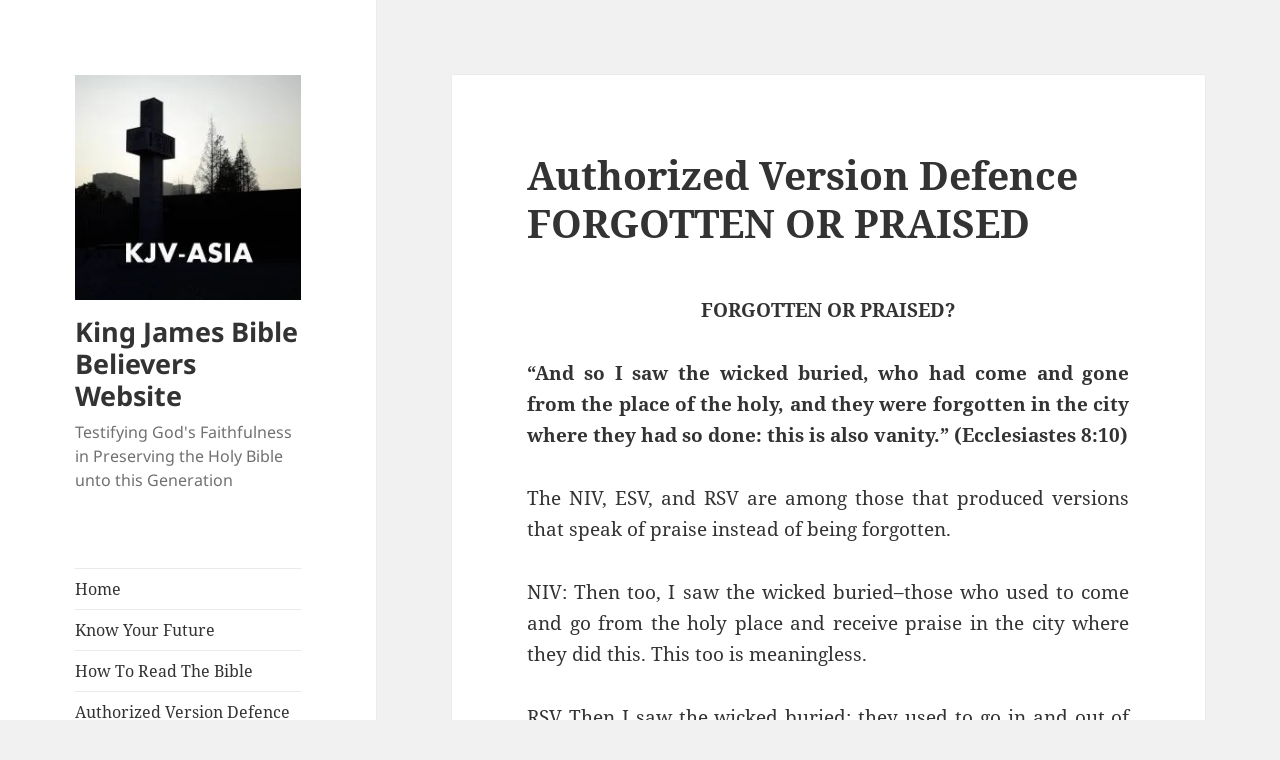

--- FILE ---
content_type: text/html; charset=UTF-8
request_url: https://kjv-asia.com/authorized-version-defence-forgotten-or-praised/
body_size: 15726
content:
<!DOCTYPE html>
<html lang="en-US" class="no-js">
<head>
	<meta charset="UTF-8">
	<meta name="viewport" content="width=device-width, initial-scale=1.0">
	<link rel="profile" href="https://gmpg.org/xfn/11">
	<link rel="pingback" href="https://kjv-asia.com/xmlrpc.php">
	<script>
(function(html){html.className = html.className.replace(/\bno-js\b/,'js')})(document.documentElement);
//# sourceURL=twentyfifteen_javascript_detection
</script>
<title>Authorized Version Defence FORGOTTEN OR PRAISED &#8211; King James Bible Believers Website</title>
<meta name='robots' content='max-image-preview:large' />
<link rel='preconnect' href='//i0.wp.com' />
<link rel='preconnect' href='//c0.wp.com' />
<link rel="alternate" type="application/rss+xml" title="King James Bible Believers Website &raquo; Feed" href="https://kjv-asia.com/feed/" />
<link rel="alternate" type="application/rss+xml" title="King James Bible Believers Website &raquo; Comments Feed" href="https://kjv-asia.com/comments/feed/" />
<link rel="alternate" title="oEmbed (JSON)" type="application/json+oembed" href="https://kjv-asia.com/wp-json/oembed/1.0/embed?url=https%3A%2F%2Fkjv-asia.com%2Fauthorized-version-defence-forgotten-or-praised%2F" />
<link rel="alternate" title="oEmbed (XML)" type="text/xml+oembed" href="https://kjv-asia.com/wp-json/oembed/1.0/embed?url=https%3A%2F%2Fkjv-asia.com%2Fauthorized-version-defence-forgotten-or-praised%2F&#038;format=xml" />
<style id='wp-img-auto-sizes-contain-inline-css'>
img:is([sizes=auto i],[sizes^="auto," i]){contain-intrinsic-size:3000px 1500px}
/*# sourceURL=wp-img-auto-sizes-contain-inline-css */
</style>
<link rel='stylesheet' id='twentyfifteen-jetpack-css' href='https://c0.wp.com/p/jetpack/15.4/modules/theme-tools/compat/twentyfifteen.css' media='all' />
<style id='wp-emoji-styles-inline-css'>

	img.wp-smiley, img.emoji {
		display: inline !important;
		border: none !important;
		box-shadow: none !important;
		height: 1em !important;
		width: 1em !important;
		margin: 0 0.07em !important;
		vertical-align: -0.1em !important;
		background: none !important;
		padding: 0 !important;
	}
/*# sourceURL=wp-emoji-styles-inline-css */
</style>
<style id='wp-block-library-inline-css'>
:root{--wp-block-synced-color:#7a00df;--wp-block-synced-color--rgb:122,0,223;--wp-bound-block-color:var(--wp-block-synced-color);--wp-editor-canvas-background:#ddd;--wp-admin-theme-color:#007cba;--wp-admin-theme-color--rgb:0,124,186;--wp-admin-theme-color-darker-10:#006ba1;--wp-admin-theme-color-darker-10--rgb:0,107,160.5;--wp-admin-theme-color-darker-20:#005a87;--wp-admin-theme-color-darker-20--rgb:0,90,135;--wp-admin-border-width-focus:2px}@media (min-resolution:192dpi){:root{--wp-admin-border-width-focus:1.5px}}.wp-element-button{cursor:pointer}:root .has-very-light-gray-background-color{background-color:#eee}:root .has-very-dark-gray-background-color{background-color:#313131}:root .has-very-light-gray-color{color:#eee}:root .has-very-dark-gray-color{color:#313131}:root .has-vivid-green-cyan-to-vivid-cyan-blue-gradient-background{background:linear-gradient(135deg,#00d084,#0693e3)}:root .has-purple-crush-gradient-background{background:linear-gradient(135deg,#34e2e4,#4721fb 50%,#ab1dfe)}:root .has-hazy-dawn-gradient-background{background:linear-gradient(135deg,#faaca8,#dad0ec)}:root .has-subdued-olive-gradient-background{background:linear-gradient(135deg,#fafae1,#67a671)}:root .has-atomic-cream-gradient-background{background:linear-gradient(135deg,#fdd79a,#004a59)}:root .has-nightshade-gradient-background{background:linear-gradient(135deg,#330968,#31cdcf)}:root .has-midnight-gradient-background{background:linear-gradient(135deg,#020381,#2874fc)}:root{--wp--preset--font-size--normal:16px;--wp--preset--font-size--huge:42px}.has-regular-font-size{font-size:1em}.has-larger-font-size{font-size:2.625em}.has-normal-font-size{font-size:var(--wp--preset--font-size--normal)}.has-huge-font-size{font-size:var(--wp--preset--font-size--huge)}.has-text-align-center{text-align:center}.has-text-align-left{text-align:left}.has-text-align-right{text-align:right}.has-fit-text{white-space:nowrap!important}#end-resizable-editor-section{display:none}.aligncenter{clear:both}.items-justified-left{justify-content:flex-start}.items-justified-center{justify-content:center}.items-justified-right{justify-content:flex-end}.items-justified-space-between{justify-content:space-between}.screen-reader-text{border:0;clip-path:inset(50%);height:1px;margin:-1px;overflow:hidden;padding:0;position:absolute;width:1px;word-wrap:normal!important}.screen-reader-text:focus{background-color:#ddd;clip-path:none;color:#444;display:block;font-size:1em;height:auto;left:5px;line-height:normal;padding:15px 23px 14px;text-decoration:none;top:5px;width:auto;z-index:100000}html :where(.has-border-color){border-style:solid}html :where([style*=border-top-color]){border-top-style:solid}html :where([style*=border-right-color]){border-right-style:solid}html :where([style*=border-bottom-color]){border-bottom-style:solid}html :where([style*=border-left-color]){border-left-style:solid}html :where([style*=border-width]){border-style:solid}html :where([style*=border-top-width]){border-top-style:solid}html :where([style*=border-right-width]){border-right-style:solid}html :where([style*=border-bottom-width]){border-bottom-style:solid}html :where([style*=border-left-width]){border-left-style:solid}html :where(img[class*=wp-image-]){height:auto;max-width:100%}:where(figure){margin:0 0 1em}html :where(.is-position-sticky){--wp-admin--admin-bar--position-offset:var(--wp-admin--admin-bar--height,0px)}@media screen and (max-width:600px){html :where(.is-position-sticky){--wp-admin--admin-bar--position-offset:0px}}

/*# sourceURL=wp-block-library-inline-css */
</style><style id='global-styles-inline-css'>
:root{--wp--preset--aspect-ratio--square: 1;--wp--preset--aspect-ratio--4-3: 4/3;--wp--preset--aspect-ratio--3-4: 3/4;--wp--preset--aspect-ratio--3-2: 3/2;--wp--preset--aspect-ratio--2-3: 2/3;--wp--preset--aspect-ratio--16-9: 16/9;--wp--preset--aspect-ratio--9-16: 9/16;--wp--preset--color--black: #000000;--wp--preset--color--cyan-bluish-gray: #abb8c3;--wp--preset--color--white: #fff;--wp--preset--color--pale-pink: #f78da7;--wp--preset--color--vivid-red: #cf2e2e;--wp--preset--color--luminous-vivid-orange: #ff6900;--wp--preset--color--luminous-vivid-amber: #fcb900;--wp--preset--color--light-green-cyan: #7bdcb5;--wp--preset--color--vivid-green-cyan: #00d084;--wp--preset--color--pale-cyan-blue: #8ed1fc;--wp--preset--color--vivid-cyan-blue: #0693e3;--wp--preset--color--vivid-purple: #9b51e0;--wp--preset--color--dark-gray: #111;--wp--preset--color--light-gray: #f1f1f1;--wp--preset--color--yellow: #f4ca16;--wp--preset--color--dark-brown: #352712;--wp--preset--color--medium-pink: #e53b51;--wp--preset--color--light-pink: #ffe5d1;--wp--preset--color--dark-purple: #2e2256;--wp--preset--color--purple: #674970;--wp--preset--color--blue-gray: #22313f;--wp--preset--color--bright-blue: #55c3dc;--wp--preset--color--light-blue: #e9f2f9;--wp--preset--gradient--vivid-cyan-blue-to-vivid-purple: linear-gradient(135deg,rgb(6,147,227) 0%,rgb(155,81,224) 100%);--wp--preset--gradient--light-green-cyan-to-vivid-green-cyan: linear-gradient(135deg,rgb(122,220,180) 0%,rgb(0,208,130) 100%);--wp--preset--gradient--luminous-vivid-amber-to-luminous-vivid-orange: linear-gradient(135deg,rgb(252,185,0) 0%,rgb(255,105,0) 100%);--wp--preset--gradient--luminous-vivid-orange-to-vivid-red: linear-gradient(135deg,rgb(255,105,0) 0%,rgb(207,46,46) 100%);--wp--preset--gradient--very-light-gray-to-cyan-bluish-gray: linear-gradient(135deg,rgb(238,238,238) 0%,rgb(169,184,195) 100%);--wp--preset--gradient--cool-to-warm-spectrum: linear-gradient(135deg,rgb(74,234,220) 0%,rgb(151,120,209) 20%,rgb(207,42,186) 40%,rgb(238,44,130) 60%,rgb(251,105,98) 80%,rgb(254,248,76) 100%);--wp--preset--gradient--blush-light-purple: linear-gradient(135deg,rgb(255,206,236) 0%,rgb(152,150,240) 100%);--wp--preset--gradient--blush-bordeaux: linear-gradient(135deg,rgb(254,205,165) 0%,rgb(254,45,45) 50%,rgb(107,0,62) 100%);--wp--preset--gradient--luminous-dusk: linear-gradient(135deg,rgb(255,203,112) 0%,rgb(199,81,192) 50%,rgb(65,88,208) 100%);--wp--preset--gradient--pale-ocean: linear-gradient(135deg,rgb(255,245,203) 0%,rgb(182,227,212) 50%,rgb(51,167,181) 100%);--wp--preset--gradient--electric-grass: linear-gradient(135deg,rgb(202,248,128) 0%,rgb(113,206,126) 100%);--wp--preset--gradient--midnight: linear-gradient(135deg,rgb(2,3,129) 0%,rgb(40,116,252) 100%);--wp--preset--gradient--dark-gray-gradient-gradient: linear-gradient(90deg, rgba(17,17,17,1) 0%, rgba(42,42,42,1) 100%);--wp--preset--gradient--light-gray-gradient: linear-gradient(90deg, rgba(241,241,241,1) 0%, rgba(215,215,215,1) 100%);--wp--preset--gradient--white-gradient: linear-gradient(90deg, rgba(255,255,255,1) 0%, rgba(230,230,230,1) 100%);--wp--preset--gradient--yellow-gradient: linear-gradient(90deg, rgba(244,202,22,1) 0%, rgba(205,168,10,1) 100%);--wp--preset--gradient--dark-brown-gradient: linear-gradient(90deg, rgba(53,39,18,1) 0%, rgba(91,67,31,1) 100%);--wp--preset--gradient--medium-pink-gradient: linear-gradient(90deg, rgba(229,59,81,1) 0%, rgba(209,28,51,1) 100%);--wp--preset--gradient--light-pink-gradient: linear-gradient(90deg, rgba(255,229,209,1) 0%, rgba(255,200,158,1) 100%);--wp--preset--gradient--dark-purple-gradient: linear-gradient(90deg, rgba(46,34,86,1) 0%, rgba(66,48,123,1) 100%);--wp--preset--gradient--purple-gradient: linear-gradient(90deg, rgba(103,73,112,1) 0%, rgba(131,93,143,1) 100%);--wp--preset--gradient--blue-gray-gradient: linear-gradient(90deg, rgba(34,49,63,1) 0%, rgba(52,75,96,1) 100%);--wp--preset--gradient--bright-blue-gradient: linear-gradient(90deg, rgba(85,195,220,1) 0%, rgba(43,180,211,1) 100%);--wp--preset--gradient--light-blue-gradient: linear-gradient(90deg, rgba(233,242,249,1) 0%, rgba(193,218,238,1) 100%);--wp--preset--font-size--small: 13px;--wp--preset--font-size--medium: 20px;--wp--preset--font-size--large: 36px;--wp--preset--font-size--x-large: 42px;--wp--preset--spacing--20: 0.44rem;--wp--preset--spacing--30: 0.67rem;--wp--preset--spacing--40: 1rem;--wp--preset--spacing--50: 1.5rem;--wp--preset--spacing--60: 2.25rem;--wp--preset--spacing--70: 3.38rem;--wp--preset--spacing--80: 5.06rem;--wp--preset--shadow--natural: 6px 6px 9px rgba(0, 0, 0, 0.2);--wp--preset--shadow--deep: 12px 12px 50px rgba(0, 0, 0, 0.4);--wp--preset--shadow--sharp: 6px 6px 0px rgba(0, 0, 0, 0.2);--wp--preset--shadow--outlined: 6px 6px 0px -3px rgb(255, 255, 255), 6px 6px rgb(0, 0, 0);--wp--preset--shadow--crisp: 6px 6px 0px rgb(0, 0, 0);}:where(.is-layout-flex){gap: 0.5em;}:where(.is-layout-grid){gap: 0.5em;}body .is-layout-flex{display: flex;}.is-layout-flex{flex-wrap: wrap;align-items: center;}.is-layout-flex > :is(*, div){margin: 0;}body .is-layout-grid{display: grid;}.is-layout-grid > :is(*, div){margin: 0;}:where(.wp-block-columns.is-layout-flex){gap: 2em;}:where(.wp-block-columns.is-layout-grid){gap: 2em;}:where(.wp-block-post-template.is-layout-flex){gap: 1.25em;}:where(.wp-block-post-template.is-layout-grid){gap: 1.25em;}.has-black-color{color: var(--wp--preset--color--black) !important;}.has-cyan-bluish-gray-color{color: var(--wp--preset--color--cyan-bluish-gray) !important;}.has-white-color{color: var(--wp--preset--color--white) !important;}.has-pale-pink-color{color: var(--wp--preset--color--pale-pink) !important;}.has-vivid-red-color{color: var(--wp--preset--color--vivid-red) !important;}.has-luminous-vivid-orange-color{color: var(--wp--preset--color--luminous-vivid-orange) !important;}.has-luminous-vivid-amber-color{color: var(--wp--preset--color--luminous-vivid-amber) !important;}.has-light-green-cyan-color{color: var(--wp--preset--color--light-green-cyan) !important;}.has-vivid-green-cyan-color{color: var(--wp--preset--color--vivid-green-cyan) !important;}.has-pale-cyan-blue-color{color: var(--wp--preset--color--pale-cyan-blue) !important;}.has-vivid-cyan-blue-color{color: var(--wp--preset--color--vivid-cyan-blue) !important;}.has-vivid-purple-color{color: var(--wp--preset--color--vivid-purple) !important;}.has-black-background-color{background-color: var(--wp--preset--color--black) !important;}.has-cyan-bluish-gray-background-color{background-color: var(--wp--preset--color--cyan-bluish-gray) !important;}.has-white-background-color{background-color: var(--wp--preset--color--white) !important;}.has-pale-pink-background-color{background-color: var(--wp--preset--color--pale-pink) !important;}.has-vivid-red-background-color{background-color: var(--wp--preset--color--vivid-red) !important;}.has-luminous-vivid-orange-background-color{background-color: var(--wp--preset--color--luminous-vivid-orange) !important;}.has-luminous-vivid-amber-background-color{background-color: var(--wp--preset--color--luminous-vivid-amber) !important;}.has-light-green-cyan-background-color{background-color: var(--wp--preset--color--light-green-cyan) !important;}.has-vivid-green-cyan-background-color{background-color: var(--wp--preset--color--vivid-green-cyan) !important;}.has-pale-cyan-blue-background-color{background-color: var(--wp--preset--color--pale-cyan-blue) !important;}.has-vivid-cyan-blue-background-color{background-color: var(--wp--preset--color--vivid-cyan-blue) !important;}.has-vivid-purple-background-color{background-color: var(--wp--preset--color--vivid-purple) !important;}.has-black-border-color{border-color: var(--wp--preset--color--black) !important;}.has-cyan-bluish-gray-border-color{border-color: var(--wp--preset--color--cyan-bluish-gray) !important;}.has-white-border-color{border-color: var(--wp--preset--color--white) !important;}.has-pale-pink-border-color{border-color: var(--wp--preset--color--pale-pink) !important;}.has-vivid-red-border-color{border-color: var(--wp--preset--color--vivid-red) !important;}.has-luminous-vivid-orange-border-color{border-color: var(--wp--preset--color--luminous-vivid-orange) !important;}.has-luminous-vivid-amber-border-color{border-color: var(--wp--preset--color--luminous-vivid-amber) !important;}.has-light-green-cyan-border-color{border-color: var(--wp--preset--color--light-green-cyan) !important;}.has-vivid-green-cyan-border-color{border-color: var(--wp--preset--color--vivid-green-cyan) !important;}.has-pale-cyan-blue-border-color{border-color: var(--wp--preset--color--pale-cyan-blue) !important;}.has-vivid-cyan-blue-border-color{border-color: var(--wp--preset--color--vivid-cyan-blue) !important;}.has-vivid-purple-border-color{border-color: var(--wp--preset--color--vivid-purple) !important;}.has-vivid-cyan-blue-to-vivid-purple-gradient-background{background: var(--wp--preset--gradient--vivid-cyan-blue-to-vivid-purple) !important;}.has-light-green-cyan-to-vivid-green-cyan-gradient-background{background: var(--wp--preset--gradient--light-green-cyan-to-vivid-green-cyan) !important;}.has-luminous-vivid-amber-to-luminous-vivid-orange-gradient-background{background: var(--wp--preset--gradient--luminous-vivid-amber-to-luminous-vivid-orange) !important;}.has-luminous-vivid-orange-to-vivid-red-gradient-background{background: var(--wp--preset--gradient--luminous-vivid-orange-to-vivid-red) !important;}.has-very-light-gray-to-cyan-bluish-gray-gradient-background{background: var(--wp--preset--gradient--very-light-gray-to-cyan-bluish-gray) !important;}.has-cool-to-warm-spectrum-gradient-background{background: var(--wp--preset--gradient--cool-to-warm-spectrum) !important;}.has-blush-light-purple-gradient-background{background: var(--wp--preset--gradient--blush-light-purple) !important;}.has-blush-bordeaux-gradient-background{background: var(--wp--preset--gradient--blush-bordeaux) !important;}.has-luminous-dusk-gradient-background{background: var(--wp--preset--gradient--luminous-dusk) !important;}.has-pale-ocean-gradient-background{background: var(--wp--preset--gradient--pale-ocean) !important;}.has-electric-grass-gradient-background{background: var(--wp--preset--gradient--electric-grass) !important;}.has-midnight-gradient-background{background: var(--wp--preset--gradient--midnight) !important;}.has-small-font-size{font-size: var(--wp--preset--font-size--small) !important;}.has-medium-font-size{font-size: var(--wp--preset--font-size--medium) !important;}.has-large-font-size{font-size: var(--wp--preset--font-size--large) !important;}.has-x-large-font-size{font-size: var(--wp--preset--font-size--x-large) !important;}
/*# sourceURL=global-styles-inline-css */
</style>

<style id='classic-theme-styles-inline-css'>
/*! This file is auto-generated */
.wp-block-button__link{color:#fff;background-color:#32373c;border-radius:9999px;box-shadow:none;text-decoration:none;padding:calc(.667em + 2px) calc(1.333em + 2px);font-size:1.125em}.wp-block-file__button{background:#32373c;color:#fff;text-decoration:none}
/*# sourceURL=/wp-includes/css/classic-themes.min.css */
</style>
<link rel="stylesheet" href="https://kjv-asia.com/wp-content/cache/minify/efcbe.css" media="all" />


<link rel='stylesheet' id='genericons-css' href='https://c0.wp.com/p/jetpack/15.4/_inc/genericons/genericons/genericons.css' media='all' />
<link rel="stylesheet" href="https://kjv-asia.com/wp-content/cache/minify/0a06d.css" media="all" />


<script src="https://c0.wp.com/c/6.9/wp-includes/js/jquery/jquery.min.js" id="jquery-core-js"></script>
<script src="https://c0.wp.com/c/6.9/wp-includes/js/jquery/jquery-migrate.min.js" id="jquery-migrate-js"></script>
<script id="twentyfifteen-script-js-extra">
var screenReaderText = {"expand":"\u003Cspan class=\"screen-reader-text\"\u003Eexpand child menu\u003C/span\u003E","collapse":"\u003Cspan class=\"screen-reader-text\"\u003Ecollapse child menu\u003C/span\u003E"};
//# sourceURL=twentyfifteen-script-js-extra
</script>
<script src="https://kjv-asia.com/wp-content/cache/minify/d29a3.js" defer></script>

<link rel="https://api.w.org/" href="https://kjv-asia.com/wp-json/" /><link rel="alternate" title="JSON" type="application/json" href="https://kjv-asia.com/wp-json/wp/v2/pages/664" /><link rel="EditURI" type="application/rsd+xml" title="RSD" href="https://kjv-asia.com/xmlrpc.php?rsd" />

<link rel="canonical" href="https://kjv-asia.com/authorized-version-defence-forgotten-or-praised/" />
<link rel='shortlink' href='https://kjv-asia.com/?p=664' />
<script type="text/javascript">
(function(url){
	if(/(?:Chrome\/26\.0\.1410\.63 Safari\/537\.31|WordfenceTestMonBot)/.test(navigator.userAgent)){ return; }
	var addEvent = function(evt, handler) {
		if (window.addEventListener) {
			document.addEventListener(evt, handler, false);
		} else if (window.attachEvent) {
			document.attachEvent('on' + evt, handler);
		}
	};
	var removeEvent = function(evt, handler) {
		if (window.removeEventListener) {
			document.removeEventListener(evt, handler, false);
		} else if (window.detachEvent) {
			document.detachEvent('on' + evt, handler);
		}
	};
	var evts = 'contextmenu dblclick drag dragend dragenter dragleave dragover dragstart drop keydown keypress keyup mousedown mousemove mouseout mouseover mouseup mousewheel scroll'.split(' ');
	var logHuman = function() {
		if (window.wfLogHumanRan) { return; }
		window.wfLogHumanRan = true;
		var wfscr = document.createElement('script');
		wfscr.type = 'text/javascript';
		wfscr.async = true;
		wfscr.src = url + '&r=' + Math.random();
		(document.getElementsByTagName('head')[0]||document.getElementsByTagName('body')[0]).appendChild(wfscr);
		for (var i = 0; i < evts.length; i++) {
			removeEvent(evts[i], logHuman);
		}
	};
	for (var i = 0; i < evts.length; i++) {
		addEvent(evts[i], logHuman);
	}
})('//kjv-asia.com/?wordfence_lh=1&hid=F15F379A433C9C89DAB8CAE63259DF98');
</script><style>.recentcomments a{display:inline !important;padding:0 !important;margin:0 !important;}</style><link rel="icon" href="https://i0.wp.com/kjv-asia.com/wp-content/uploads/2016/11/cropped-KJV-ASIA-1.jpg?fit=32%2C32&#038;ssl=1" sizes="32x32" />
<link rel="icon" href="https://i0.wp.com/kjv-asia.com/wp-content/uploads/2016/11/cropped-KJV-ASIA-1.jpg?fit=192%2C192&#038;ssl=1" sizes="192x192" />
<link rel="apple-touch-icon" href="https://i0.wp.com/kjv-asia.com/wp-content/uploads/2016/11/cropped-KJV-ASIA-1.jpg?fit=180%2C180&#038;ssl=1" />
<meta name="msapplication-TileImage" content="https://i0.wp.com/kjv-asia.com/wp-content/uploads/2016/11/cropped-KJV-ASIA-1.jpg?fit=270%2C270&#038;ssl=1" />
</head>

<body class="wp-singular page-template-default page page-id-664 wp-custom-logo wp-embed-responsive wp-theme-twentyfifteen">
<div id="page" class="hfeed site">
	<a class="skip-link screen-reader-text" href="#content">
		Skip to content	</a>

	<div id="sidebar" class="sidebar">
		<header id="masthead" class="site-header">
			<div class="site-branding">
				<a href="https://kjv-asia.com/" class="custom-logo-link" rel="home"><img width="248" height="247" src="https://i0.wp.com/kjv-asia.com/wp-content/uploads/2016/11/cropped-KJV-ASIA.jpg?fit=248%2C247&amp;ssl=1" class="custom-logo" alt="King James Bible Believers Website" decoding="async" fetchpriority="high" srcset="https://i0.wp.com/kjv-asia.com/wp-content/uploads/2016/11/cropped-KJV-ASIA.jpg?w=248&amp;ssl=1 248w, https://i0.wp.com/kjv-asia.com/wp-content/uploads/2016/11/cropped-KJV-ASIA.jpg?resize=150%2C150&amp;ssl=1 150w" sizes="(max-width: 248px) 100vw, 248px" /></a>					<p class="site-title"><a href="https://kjv-asia.com/" rel="home" >King James Bible Believers Website</a></p>
										<p class="site-description">Testifying God&#039;s Faithfulness in Preserving the Holy Bible unto this Generation</p>
				
				<button class="secondary-toggle">Menu and widgets</button>
			</div><!-- .site-branding -->
		</header><!-- .site-header -->

			<div id="secondary" class="secondary">

					<nav id="site-navigation" class="main-navigation">
				<div class="menu-main-menu-container"><ul id="menu-main-menu" class="nav-menu"><li id="menu-item-810" class="menu-item menu-item-type-post_type menu-item-object-page menu-item-810"><a href="https://kjv-asia.com/index/">Home</a></li>
<li id="menu-item-808" class="menu-item menu-item-type-custom menu-item-object-custom menu-item-808"><a href="http://www.chick.com/reading/tracts/0001/0001_01.asp">Know Your Future</a></li>
<li id="menu-item-818" class="menu-item menu-item-type-post_type menu-item-object-page menu-item-818"><a href="https://kjv-asia.com/how-to-read-the-bible/">How To Read The Bible</a></li>
<li id="menu-item-820" class="menu-item menu-item-type-post_type menu-item-object-page menu-item-820"><a href="https://kjv-asia.com/authorized-version-defence/">Authorized Version Defence</a></li>
<li id="menu-item-825" class="menu-item menu-item-type-post_type menu-item-object-page menu-item-825"><a href="https://kjv-asia.com/bible-believing-ministries/">Bible Believing Ministries</a></li>
<li id="menu-item-826" class="menu-item menu-item-type-post_type menu-item-object-page menu-item-826"><a href="https://kjv-asia.com/bible-believing-resources/">Bible Believing Resources</a></li>
<li id="menu-item-858" class="menu-item menu-item-type-post_type menu-item-object-page menu-item-858"><a href="https://kjv-asia.com/bible-study/">Bible Study Notes</a></li>
<li id="menu-item-1194" class="menu-item menu-item-type-post_type menu-item-object-page menu-item-1194"><a href="https://kjv-asia.com/bibles-and-books/">Bibles and Books</a></li>
<li id="menu-item-1012" class="menu-item menu-item-type-post_type menu-item-object-page menu-item-1012"><a href="https://kjv-asia.com/comparing-spiritual-things-with-spiritual/">Comparing Spiritual Things With Spiritual</a></li>
<li id="menu-item-989" class="menu-item menu-item-type-post_type menu-item-object-page menu-item-989"><a href="https://kjv-asia.com/inspiration/">Inspirational Stories</a></li>
<li id="menu-item-919" class="menu-item menu-item-type-post_type menu-item-object-page menu-item-919"><a href="https://kjv-asia.com/license-or-liberty/">License Or Liberty</a></li>
<li id="menu-item-920" class="menu-item menu-item-type-post_type menu-item-object-page menu-item-920"><a href="https://kjv-asia.com/publications/">Publications</a></li>
<li id="menu-item-809" class="menu-item menu-item-type-custom menu-item-object-custom menu-item-809"><a href="http://www.audio-bible.com/bible/bible.html">Audio Bible Online</a></li>
</ul></div>			</nav><!-- .main-navigation -->
		
		
					<div id="widget-area" class="widget-area" role="complementary">
				<aside id="search-2" class="widget widget_search"><form role="search" method="get" class="search-form" action="https://kjv-asia.com/">
				<label>
					<span class="screen-reader-text">Search for:</span>
					<input type="search" class="search-field" placeholder="Search &hellip;" value="" name="s" />
				</label>
				<input type="submit" class="search-submit screen-reader-text" value="Search" />
			</form></aside>
		<aside id="recent-posts-2" class="widget widget_recent_entries">
		<h2 class="widget-title">Recent Posts</h2><nav aria-label="Recent Posts">
		<ul>
											<li>
					<a href="https://kjv-asia.com/eternal-day/">Eternal Day</a>
									</li>
											<li>
					<a href="https://kjv-asia.com/christians-participating-in-protests-and-riots/">Christians Participating in Protests and Riots</a>
									</li>
											<li>
					<a href="https://kjv-asia.com/childhood-innocence-and-spiritual-life/">Childhood Innocence and Spiritual Life</a>
									</li>
											<li>
					<a href="https://kjv-asia.com/the-development-of-religion-according-to-the-bible/">The Development of Religion According to the Bible</a>
									</li>
											<li>
					<a href="https://kjv-asia.com/the-talking-earth/">The Talking Earth</a>
									</li>
											<li>
					<a href="https://kjv-asia.com/the-agonizing-saviour/">The Agonizing Saviour</a>
									</li>
											<li>
					<a href="https://kjv-asia.com/faith-diet-scam/">Faith Diet Scam</a>
									</li>
											<li>
					<a href="https://kjv-asia.com/politicizing-the-need-to-help-the-poor/">Politicizing the Need to Help the Poor</a>
									</li>
											<li>
					<a href="https://kjv-asia.com/minutes-to-midnight/">Minutes To Midnight</a>
									</li>
											<li>
					<a href="https://kjv-asia.com/one-wife-for-seven-brothers-in-the-resurrection/">One Wife For Seven Brothers in the Resurrection</a>
									</li>
					</ul>

		</nav></aside><aside id="recent-comments-2" class="widget widget_recent_comments"><h2 class="widget-title">Recent Comments</h2><nav aria-label="Recent Comments"><ul id="recentcomments"><li class="recentcomments"><span class="comment-author-link">David +</span> on <a href="https://kjv-asia.com/kings-of-the-east-heading-for-middle-east/#comment-486">Kings of the East Heading for Middle East</a></li><li class="recentcomments"><span class="comment-author-link">Lawrence Ekdahl</span> on <a href="https://kjv-asia.com/fake-news-in-the-bible/#comment-484">Fake News in the Bible</a></li><li class="recentcomments"><span class="comment-author-link"><a href="http://kjv-asia.com" class="url" rel="ugc">Editor</a></span> on <a href="https://kjv-asia.com/healing-according-to-the-apostles-protocol/#comment-483">Healing According to the Apostles&#8217; Protocol</a></li><li class="recentcomments"><span class="comment-author-link"><a href="http://kjv-asia.com" class="url" rel="ugc">Editor</a></span> on <a href="https://kjv-asia.com/healing-according-to-the-apostles-protocol/#comment-482">Healing According to the Apostles&#8217; Protocol</a></li><li class="recentcomments"><span class="comment-author-link"><a href="http://www.workfromhomewithfamily.com" class="url" rel="ugc external nofollow">Tracy Schaublin</a></span> on <a href="https://kjv-asia.com/healing-according-to-the-apostles-protocol/#comment-481">Healing According to the Apostles&#8217; Protocol</a></li><li class="recentcomments"><span class="comment-author-link">LEIGH HOOVER help please</span> on <a href="https://kjv-asia.com/healing-according-to-the-apostles-protocol/#comment-480">Healing According to the Apostles&#8217; Protocol</a></li><li class="recentcomments"><span class="comment-author-link">Lawrence Ekdahl</span> on <a href="https://kjv-asia.com/chinese-jews-returning-to-israel/#comment-479">Chinese Jews Returning to Israel</a></li><li class="recentcomments"><span class="comment-author-link">Tholi</span> on <a href="https://kjv-asia.com/healing-according-to-the-apostles-protocol/#comment-478">Healing According to the Apostles&#8217; Protocol</a></li><li class="recentcomments"><span class="comment-author-link">Lawrence Ekdahl</span> on <a href="https://kjv-asia.com/on-wings-of-eagles/#comment-476">On Wings of Eagles</a></li><li class="recentcomments"><span class="comment-author-link">isaac umelo</span> on <a href="https://kjv-asia.com/how-to-get-prayers-answered/#comment-474">How To Get Prayers Answered</a></li></ul></nav></aside><aside id="archives-2" class="widget widget_archive"><h2 class="widget-title">Archives</h2>		<label class="screen-reader-text" for="archives-dropdown-2">Archives</label>
		<select id="archives-dropdown-2" name="archive-dropdown">
			
			<option value="">Select Month</option>
				<option value='https://kjv-asia.com/2019/09/'> September 2019 </option>
	<option value='https://kjv-asia.com/2019/07/'> July 2019 </option>
	<option value='https://kjv-asia.com/2018/10/'> October 2018 </option>
	<option value='https://kjv-asia.com/2018/09/'> September 2018 </option>
	<option value='https://kjv-asia.com/2018/06/'> June 2018 </option>
	<option value='https://kjv-asia.com/2018/05/'> May 2018 </option>
	<option value='https://kjv-asia.com/2018/02/'> February 2018 </option>
	<option value='https://kjv-asia.com/2018/01/'> January 2018 </option>
	<option value='https://kjv-asia.com/2017/11/'> November 2017 </option>
	<option value='https://kjv-asia.com/2017/10/'> October 2017 </option>
	<option value='https://kjv-asia.com/2017/09/'> September 2017 </option>
	<option value='https://kjv-asia.com/2017/07/'> July 2017 </option>
	<option value='https://kjv-asia.com/2017/06/'> June 2017 </option>
	<option value='https://kjv-asia.com/2017/05/'> May 2017 </option>
	<option value='https://kjv-asia.com/2017/04/'> April 2017 </option>
	<option value='https://kjv-asia.com/2017/02/'> February 2017 </option>
	<option value='https://kjv-asia.com/2017/01/'> January 2017 </option>
	<option value='https://kjv-asia.com/2016/12/'> December 2016 </option>
	<option value='https://kjv-asia.com/2016/11/'> November 2016 </option>
	<option value='https://kjv-asia.com/2016/10/'> October 2016 </option>
	<option value='https://kjv-asia.com/2016/09/'> September 2016 </option>
	<option value='https://kjv-asia.com/2016/08/'> August 2016 </option>
	<option value='https://kjv-asia.com/2016/07/'> July 2016 </option>
	<option value='https://kjv-asia.com/2016/06/'> June 2016 </option>
	<option value='https://kjv-asia.com/2016/05/'> May 2016 </option>
	<option value='https://kjv-asia.com/2016/04/'> April 2016 </option>
	<option value='https://kjv-asia.com/2016/03/'> March 2016 </option>
	<option value='https://kjv-asia.com/2016/02/'> February 2016 </option>

		</select>

			<script>
( ( dropdownId ) => {
	const dropdown = document.getElementById( dropdownId );
	function onSelectChange() {
		setTimeout( () => {
			if ( 'escape' === dropdown.dataset.lastkey ) {
				return;
			}
			if ( dropdown.value ) {
				document.location.href = dropdown.value;
			}
		}, 250 );
	}
	function onKeyUp( event ) {
		if ( 'Escape' === event.key ) {
			dropdown.dataset.lastkey = 'escape';
		} else {
			delete dropdown.dataset.lastkey;
		}
	}
	function onClick() {
		delete dropdown.dataset.lastkey;
	}
	dropdown.addEventListener( 'keyup', onKeyUp );
	dropdown.addEventListener( 'click', onClick );
	dropdown.addEventListener( 'change', onSelectChange );
})( "archives-dropdown-2" );

//# sourceURL=WP_Widget_Archives%3A%3Awidget
</script>
</aside><aside id="categories-2" class="widget widget_categories"><h2 class="widget-title">Categories</h2><form action="https://kjv-asia.com" method="get"><label class="screen-reader-text" for="cat">Categories</label><select  name='cat' id='cat' class='postform'>
	<option value='-1'>Select Category</option>
	<option class="level-0" value="92">Abomination</option>
	<option class="level-0" value="64">Animal</option>
	<option class="level-0" value="100">Apostolic Succession</option>
	<option class="level-0" value="3">Authorized Version Defence</option>
	<option class="level-0" value="56">Bible Study</option>
	<option class="level-0" value="45">Body</option>
	<option class="level-0" value="79">Cannibalism</option>
	<option class="level-0" value="102">Capitalism</option>
	<option class="level-0" value="53">Charity</option>
	<option class="level-0" value="32">Children</option>
	<option class="level-0" value="25">Christians</option>
	<option class="level-0" value="10">Church</option>
	<option class="level-0" value="55">City</option>
	<option class="level-0" value="57">Covetousness</option>
	<option class="level-0" value="61">Creation</option>
	<option class="level-0" value="65">Cruelty</option>
	<option class="level-0" value="5">Cult</option>
	<option class="level-0" value="97">Curse</option>
	<option class="level-0" value="63">Darkness</option>
	<option class="level-0" value="47">Death</option>
	<option class="level-0" value="35">Deliverance</option>
	<option class="level-0" value="22">Devil</option>
	<option class="level-0" value="4">Devotional</option>
	<option class="level-0" value="101">Divorce</option>
	<option class="level-0" value="20">Earth</option>
	<option class="level-0" value="67">End Times</option>
	<option class="level-0" value="49">Eternal Life</option>
	<option class="level-0" value="78">Evil</option>
	<option class="level-0" value="60">Evolution</option>
	<option class="level-0" value="95">Faith</option>
	<option class="level-0" value="80">False Bibles</option>
	<option class="level-0" value="68">False Church</option>
	<option class="level-0" value="70">False Teacher</option>
	<option class="level-0" value="71">False Teachings</option>
	<option class="level-0" value="18">Family</option>
	<option class="level-0" value="88">Flesh</option>
	<option class="level-0" value="69">Fools</option>
	<option class="level-0" value="94">Funeral</option>
	<option class="level-0" value="54">Gifts</option>
	<option class="level-0" value="33">Gospel</option>
	<option class="level-0" value="59">Happiness</option>
	<option class="level-0" value="99">Healing</option>
	<option class="level-0" value="13">Heaven</option>
	<option class="level-0" value="14">Hell</option>
	<option class="level-0" value="17">Holy Bible</option>
	<option class="level-0" value="52">Home</option>
	<option class="level-0" value="76">Hypocrisy</option>
	<option class="level-0" value="30">Israel</option>
	<option class="level-0" value="41">Judgment</option>
	<option class="level-0" value="58">Justice</option>
	<option class="level-0" value="40">Kingdom</option>
	<option class="level-0" value="16">Kings</option>
	<option class="level-0" value="66">Knowledge</option>
	<option class="level-0" value="48">Life</option>
	<option class="level-0" value="9">Lord Jesus Christ</option>
	<option class="level-0" value="82">Mark of the Beast</option>
	<option class="level-0" value="46">Marriage</option>
	<option class="level-0" value="86">Murder</option>
	<option class="level-0" value="12">Nations</option>
	<option class="level-0" value="91">Pearls</option>
	<option class="level-0" value="96">Prayer</option>
	<option class="level-0" value="7">Prophecy</option>
	<option class="level-0" value="8">Prophet</option>
	<option class="level-0" value="98">Proud</option>
	<option class="level-0" value="29">Rapture</option>
	<option class="level-0" value="104">Religion</option>
	<option class="level-0" value="103">Resurrection</option>
	<option class="level-0" value="77">Sabbath</option>
	<option class="level-0" value="81">Sabotage</option>
	<option class="level-0" value="24">Saints</option>
	<option class="level-0" value="34">Salvation</option>
	<option class="level-0" value="23">Satan</option>
	<option class="level-0" value="87">Scam</option>
	<option class="level-0" value="62">Science</option>
	<option class="level-0" value="38">Second Coming of Christ</option>
	<option class="level-0" value="72">Secret</option>
	<option class="level-0" value="75">Self-Righteous</option>
	<option class="level-0" value="85">Serve the Lord</option>
	<option class="level-0" value="15">Sin</option>
	<option class="level-0" value="93">Sodom and Gomorrah</option>
	<option class="level-0" value="43">Spirit</option>
	<option class="level-0" value="50">Spiritual Growth</option>
	<option class="level-0" value="37">Spiritual Warfare</option>
	<option class="level-0" value="73">Superstition</option>
	<option class="level-0" value="27">Trial</option>
	<option class="level-0" value="28">Tribulation</option>
	<option class="level-0" value="83">Vanity</option>
	<option class="level-0" value="36">War</option>
	<option class="level-0" value="74">Wedding</option>
	<option class="level-0" value="90">Wisdom</option>
	<option class="level-0" value="89">Woman</option>
	<option class="level-0" value="11">World</option>
	<option class="level-0" value="84">Worldliness</option>
</select>
</form><script>
( ( dropdownId ) => {
	const dropdown = document.getElementById( dropdownId );
	function onSelectChange() {
		setTimeout( () => {
			if ( 'escape' === dropdown.dataset.lastkey ) {
				return;
			}
			if ( dropdown.value && parseInt( dropdown.value ) > 0 && dropdown instanceof HTMLSelectElement ) {
				dropdown.parentElement.submit();
			}
		}, 250 );
	}
	function onKeyUp( event ) {
		if ( 'Escape' === event.key ) {
			dropdown.dataset.lastkey = 'escape';
		} else {
			delete dropdown.dataset.lastkey;
		}
	}
	function onClick() {
		delete dropdown.dataset.lastkey;
	}
	dropdown.addEventListener( 'keyup', onKeyUp );
	dropdown.addEventListener( 'click', onClick );
	dropdown.addEventListener( 'change', onSelectChange );
})( "cat" );

//# sourceURL=WP_Widget_Categories%3A%3Awidget
</script>
</aside><aside id="rss-2" class="widget widget_rss"><h2 class="widget-title"><a class="rsswidget rss-widget-feed" href="http://kjv-asia.comfeed"><img class="rss-widget-icon" style="border:0" width="14" height="14" src="https://kjv-asia.com/wp-includes/images/rss.png" alt="RSS" loading="lazy" /></a> <a class="rsswidget rss-widget-title" href="">Unknown Feed</a></h2><nav aria-label="Unknown Feed"></nav></aside><aside id="text-5" class="widget widget_text">			<div class="textwidget"><p><script type="text/javascript">
amzn_assoc_placement = "adunit0";
amzn_assoc_enable_interest_ads = "true";
amzn_assoc_tracking_id = "kjvasia-20";
amzn_assoc_ad_mode = "auto";
amzn_assoc_ad_type = "smart";
amzn_assoc_marketplace = "amazon";
amzn_assoc_region = "US";
amzn_assoc_linkid = "6aac5eac7c7960c1c28d139ee397076c";
amzn_assoc_emphasize_categories = "16261631,51569011,2619525011,2617941011,3760911,1000,13900861,2335752011,36632,13900871,130,172282,2238192011,3760901,1055398,16310091,284507,599858,10272111,51575011,1064954,672123011,229534,3375251,228013,165793011";
</script><br />
<script src="//z-na.amazon-adsystem.com/widgets/onejs?MarketPlace=US"></script></p>
</div>
		</aside><aside id="text-2" class="widget widget_text">			<div class="textwidget">Copyright © kjv-asia.com</div>
		</aside>			</div><!-- .widget-area -->
		
	</div><!-- .secondary -->

	</div><!-- .sidebar -->

	<div id="content" class="site-content">

	<div id="primary" class="content-area">
		<main id="main" class="site-main">

		
<article id="post-664" class="post-664 page type-page status-publish hentry">
	
	<header class="entry-header">
		<h1 class="entry-title">Authorized Version Defence FORGOTTEN OR PRAISED</h1>	</header><!-- .entry-header -->

	<div class="entry-content">
		<p style="text-align: center;"><strong>FORGOTTEN OR PRAISED?</strong></p>
<p style="text-align: justify;"><strong>&#8220;And so I saw the wicked buried, who had come and gone from the place of the holy, and they were forgotten in the city where they had so done: this is also vanity.&#8221; (</strong><strong>Ecclesiastes 8:10)</strong></p>
<p style="text-align: justify;">The NIV, ESV, and RSV are among those that produced versions that speak of praise instead of being forgotten.</p>
<p style="text-align: justify;">NIV: Then too, I saw the wicked buried&#8211;those who used to come and go from the holy place and receive praise in the city where they did this. This too is meaningless.</p>
<p style="text-align: justify;">RSV Then I saw the wicked buried; they used to go in and out of the holy place, and were praised in the city where they had done such things. This also is vanity.</p>
<p style="text-align: justify;">The so-called NKJV even cast doubt upon the sensible reading via a footnote, as is often the way that the deceptive snakes on that committee attacked the Bible.</p>
<p style="text-align: justify;">This exceedingly stupid error on behalf of these committees is a puzzling one at first. It should be obvious that the intent of the verse is to express the pointlessness of the lives of the wicked whose acts in life gained them nothing in the long term scheme of things.</p>
<p style="text-align: justify;">They were simply forgotten and all of their scheming, deceit and treachery came to naught. Why did the creators of these modern versions think that the wicked were being praised? Yes, I understand that the wicked are praised for their wickedness at times.</p>
<p style="text-align: justify;">The NIV and RSV &#8220;translators&#8221; have been praised for their vile and loathsome deeds, but is this what is intended? It requires a very low level of reading comprehension skills to think that it is.</p>
<p style="text-align: justify;">The verb in question is shakax. Unlike the verb is the last article (xul, xyl) this verb is a very easy one and is completely straightforward. It means to forget, as the KJV translators, as well as most others, indicate. How then did the degenerates on the NIV committee come up with &#8220;received praise&#8221;?</p>
<p style="text-align: justify;">They found the variant in the frequently errant LXX of Origen, and in Aquila, which was followed by Jerome&#8217;s Vulgate. I thought about it briefly and theorize that Aquila and Origen, or whoever else was behind the writing of the LXX, must have read it as samax (to be joyous, causative to bring or cause joy) instead of shakax. The s and sh are only distinguished by the location of a dot, which is left out of unpointed texts, but the &#8216;m&#8217; and &#8216;k&#8217; are quite a bit harder to explain. It is possible that a poorly written &#8216;k&#8217; could be mistaken for a &#8216;m&#8217; if the letter were to have been written hastily.1</p>
<p style="text-align: justify;">We know by looking at Alexandrian New Testament Greek texts, that the Alexandrian scribes were sloppy and incompetent. It still would not bring about the meaning of to be praised, but by a stretch of the imagination, it is possible that such an extended meaning may have been inferred from the context, if this was indeed the erroneous reading.</p>
<p style="text-align: justify;">Maybe someone has a better guess, but however it came about, it was a clear error, since, as the NIV itself points out in a footnote, most Hebrew manuscripts (an understatement) have &#8220;forgotten&#8221; as does the Masoretic Text. So why then did the NIV and RSV committees choose such a contradictory and silly reading? The answer is simple.</p>
<p style="text-align: justify;">It was opposed to God&#8217;s word, and they wanted to contradict it the Authorized Version in order to sew division and cast doubt upon the veracity of the Bible. Some may ask why they would this.</p>
<p style="text-align: justify;">To such people I answer: Look at the schools and denominations that produced the NIV committee members. Examine what they stand for and what they teach in regard to Christianity and the Bible.</p>
<p style="text-align: justify;">Try using your brain and thinking for a change. It shouldn&#8217;t take a rocket scientist to figure it out.</p>
<p style="text-align: justify;">Endnote</p>
<p style="text-align: justify;">1 The printed version of this article shows the Hebrew letters. Interested readers without knowledge of Hebrew should look at a Hebrew alphabet chart and compare mem with kaph.</p>
<p style="text-align: justify;">John Hinton, Ph.D.<br />
Bible Restoration Ministry<br />
A ministry seeking the translating and reprinting of KJV equivalent<br />
Bibles in all the languages of the world.</p>
			</div><!-- .entry-content -->

	
</article><!-- #post-664 -->

		</main><!-- .site-main -->
	</div><!-- .content-area -->


	</div><!-- .site-content -->

	<footer id="colophon" class="site-footer">
		<div class="site-info">
									<a href="https://wordpress.org/" class="imprint">
				Proudly powered by WordPress			</a>
		</div><!-- .site-info -->
	</footer><!-- .site-footer -->

</div><!-- .site -->

<script type="speculationrules">
{"prefetch":[{"source":"document","where":{"and":[{"href_matches":"/*"},{"not":{"href_matches":["/wp-*.php","/wp-admin/*","/wp-content/uploads/*","/wp-content/*","/wp-content/plugins/*","/wp-content/themes/twentyfifteen/*","/*\\?(.+)"]}},{"not":{"selector_matches":"a[rel~=\"nofollow\"]"}},{"not":{"selector_matches":".no-prefetch, .no-prefetch a"}}]},"eagerness":"conservative"}]}
</script>
<script src="https://c0.wp.com/c/6.9/wp-includes/js/dist/hooks.min.js" id="wp-hooks-js"></script>
<script src="https://c0.wp.com/c/6.9/wp-includes/js/dist/i18n.min.js" id="wp-i18n-js"></script>
<script id="wp-i18n-js-after">
wp.i18n.setLocaleData( { 'text direction\u0004ltr': [ 'ltr' ] } );
//# sourceURL=wp-i18n-js-after
</script>
<script src="https://kjv-asia.com/wp-content/cache/minify/1f540.js"></script>

<script id="contact-form-7-js-before">
var wpcf7 = {
    "api": {
        "root": "https:\/\/kjv-asia.com\/wp-json\/",
        "namespace": "contact-form-7\/v1"
    },
    "cached": 1
};
//# sourceURL=contact-form-7-js-before
</script>
<script src="https://kjv-asia.com/wp-content/cache/minify/b68ea.js"></script>

<script id="wp-emoji-settings" type="application/json">
{"baseUrl":"https://s.w.org/images/core/emoji/17.0.2/72x72/","ext":".png","svgUrl":"https://s.w.org/images/core/emoji/17.0.2/svg/","svgExt":".svg","source":{"concatemoji":"https://kjv-asia.com/wp-includes/js/wp-emoji-release.min.js?ver=cb5bc63e27e34b85ae9b9d2096bf69f9"}}
</script>
<script type="module">
/*! This file is auto-generated */
const a=JSON.parse(document.getElementById("wp-emoji-settings").textContent),o=(window._wpemojiSettings=a,"wpEmojiSettingsSupports"),s=["flag","emoji"];function i(e){try{var t={supportTests:e,timestamp:(new Date).valueOf()};sessionStorage.setItem(o,JSON.stringify(t))}catch(e){}}function c(e,t,n){e.clearRect(0,0,e.canvas.width,e.canvas.height),e.fillText(t,0,0);t=new Uint32Array(e.getImageData(0,0,e.canvas.width,e.canvas.height).data);e.clearRect(0,0,e.canvas.width,e.canvas.height),e.fillText(n,0,0);const a=new Uint32Array(e.getImageData(0,0,e.canvas.width,e.canvas.height).data);return t.every((e,t)=>e===a[t])}function p(e,t){e.clearRect(0,0,e.canvas.width,e.canvas.height),e.fillText(t,0,0);var n=e.getImageData(16,16,1,1);for(let e=0;e<n.data.length;e++)if(0!==n.data[e])return!1;return!0}function u(e,t,n,a){switch(t){case"flag":return n(e,"\ud83c\udff3\ufe0f\u200d\u26a7\ufe0f","\ud83c\udff3\ufe0f\u200b\u26a7\ufe0f")?!1:!n(e,"\ud83c\udde8\ud83c\uddf6","\ud83c\udde8\u200b\ud83c\uddf6")&&!n(e,"\ud83c\udff4\udb40\udc67\udb40\udc62\udb40\udc65\udb40\udc6e\udb40\udc67\udb40\udc7f","\ud83c\udff4\u200b\udb40\udc67\u200b\udb40\udc62\u200b\udb40\udc65\u200b\udb40\udc6e\u200b\udb40\udc67\u200b\udb40\udc7f");case"emoji":return!a(e,"\ud83e\u1fac8")}return!1}function f(e,t,n,a){let r;const o=(r="undefined"!=typeof WorkerGlobalScope&&self instanceof WorkerGlobalScope?new OffscreenCanvas(300,150):document.createElement("canvas")).getContext("2d",{willReadFrequently:!0}),s=(o.textBaseline="top",o.font="600 32px Arial",{});return e.forEach(e=>{s[e]=t(o,e,n,a)}),s}function r(e){var t=document.createElement("script");t.src=e,t.defer=!0,document.head.appendChild(t)}a.supports={everything:!0,everythingExceptFlag:!0},new Promise(t=>{let n=function(){try{var e=JSON.parse(sessionStorage.getItem(o));if("object"==typeof e&&"number"==typeof e.timestamp&&(new Date).valueOf()<e.timestamp+604800&&"object"==typeof e.supportTests)return e.supportTests}catch(e){}return null}();if(!n){if("undefined"!=typeof Worker&&"undefined"!=typeof OffscreenCanvas&&"undefined"!=typeof URL&&URL.createObjectURL&&"undefined"!=typeof Blob)try{var e="postMessage("+f.toString()+"("+[JSON.stringify(s),u.toString(),c.toString(),p.toString()].join(",")+"));",a=new Blob([e],{type:"text/javascript"});const r=new Worker(URL.createObjectURL(a),{name:"wpTestEmojiSupports"});return void(r.onmessage=e=>{i(n=e.data),r.terminate(),t(n)})}catch(e){}i(n=f(s,u,c,p))}t(n)}).then(e=>{for(const n in e)a.supports[n]=e[n],a.supports.everything=a.supports.everything&&a.supports[n],"flag"!==n&&(a.supports.everythingExceptFlag=a.supports.everythingExceptFlag&&a.supports[n]);var t;a.supports.everythingExceptFlag=a.supports.everythingExceptFlag&&!a.supports.flag,a.supports.everything||((t=a.source||{}).concatemoji?r(t.concatemoji):t.wpemoji&&t.twemoji&&(r(t.twemoji),r(t.wpemoji)))});
//# sourceURL=https://kjv-asia.com/wp-includes/js/wp-emoji-loader.min.js
</script>

</body>
</html>

<!--
Performance optimized by W3 Total Cache. Learn more: https://www.boldgrid.com/w3-total-cache/?utm_source=w3tc&utm_medium=footer_comment&utm_campaign=free_plugin

Page Caching using Disk: Enhanced (SSL caching disabled) 
Minified using Disk
Database Caching 32/62 queries in 0.013 seconds using Disk

Served from: kjv-asia.com @ 2026-01-21 13:39:49 by W3 Total Cache
-->

--- FILE ---
content_type: text/css
request_url: https://kjv-asia.com/wp-content/cache/minify/efcbe.css
body_size: 1744
content:
.wpcf7 .screen-reader-response{position:absolute;overflow:hidden;clip:rect(1px, 1px, 1px, 1px);clip-path:inset(50%);height:1px;width:1px;margin:-1px;padding:0;border:0;word-wrap:normal !important}.wpcf7 .hidden-fields-container{display:none}.wpcf7 form .wpcf7-response-output{margin:2em
0.5em 1em;padding:0.2em 1em;border:2px
solid #00a0d2}.wpcf7 form.init .wpcf7-response-output,
.wpcf7 form.resetting .wpcf7-response-output,
.wpcf7 form.submitting .wpcf7-response-output{display:none}.wpcf7 form.sent .wpcf7-response-output{border-color:#46b450}.wpcf7 form.failed .wpcf7-response-output,
.wpcf7 form.aborted .wpcf7-response-output{border-color:#dc3232}.wpcf7 form.spam .wpcf7-response-output{border-color:#f56e28}.wpcf7 form.invalid .wpcf7-response-output,
.wpcf7 form.unaccepted .wpcf7-response-output,
.wpcf7 form.payment-required .wpcf7-response-output{border-color:#ffb900}.wpcf7-form-control-wrap{position:relative}.wpcf7-not-valid-tip{color:#dc3232;font-size:1em;font-weight:normal;display:block}.use-floating-validation-tip .wpcf7-not-valid-tip{position:relative;top:-2ex;left:1em;z-index:100;border:1px
solid #dc3232;background:#fff;padding: .2em .8em;width:24em}.wpcf7-list-item{display:inline-block;margin:0
0 0 1em}.wpcf7-list-item-label::before,.wpcf7-list-item-label::after{content:" "}.wpcf7-spinner{visibility:hidden;display:inline-block;background-color:#23282d;opacity:0.75;width:24px;height:24px;border:none;border-radius:100%;padding:0;margin:0
24px;position:relative}form.submitting .wpcf7-spinner{visibility:visible}.wpcf7-spinner::before{content:'';position:absolute;background-color:#fbfbfc;top:4px;left:4px;width:6px;height:6px;border:none;border-radius:100%;transform-origin:8px 8px;animation-name:spin;animation-duration:1000ms;animation-timing-function:linear;animation-iteration-count:infinite}@media (prefers-reduced-motion: reduce){.wpcf7-spinner::before{animation-name:blink;animation-duration:2000ms}}@keyframes
spin{from{transform:rotate(0deg)}to{transform:rotate(360deg)}}@keyframes
blink{from{opacity:0}50%{opacity:1}to{opacity:0}}.wpcf7 [inert]{opacity:0.5}.wpcf7 input[type="file"]{cursor:pointer}.wpcf7 input[type="file"]:disabled{cursor:default}.wpcf7 .wpcf7-submit:disabled{cursor:not-allowed}.wpcf7 input[type="url"],
.wpcf7 input[type="email"],
.wpcf7 input[type="tel"]{direction:ltr}.wpcf7-reflection>output{display:list-item;list-style:none}.wpcf7-reflection>output[hidden]{display:none}@font-face{font-family:'Noto Sans';font-style:normal;font-display:fallback;font-weight:400;src:url('/wp-content/themes/twentyfifteen/assets/fonts/noto-sans/noto-sans-cyrillic-ext-400-normal.woff2?ver=27') format('woff2'),
url('/wp-content/themes/twentyfifteen/assets/fonts/noto-sans/noto-sans-all-400-normal.woff?ver=27') format('woff');unicode-range:U+0460-052F, U+1C80-1C88, U+20B4, U+2DE0-2DFF, U+A640-A69F, U+FE2E-FE2F}@font-face{font-family:'Noto Sans';font-style:normal;font-display:fallback;font-weight:400;src:url('/wp-content/themes/twentyfifteen/assets/fonts/noto-sans/noto-sans-cyrillic-400-normal.woff2?ver=27') format('woff2'),
url('/wp-content/themes/twentyfifteen/assets/fonts/noto-sans/noto-sans-all-400-normal.woff?ver=27') format('woff');unicode-range:U+0301, U+0400-045F, U+0490-0491, U+04B0-04B1, U+2116}@font-face{font-family:'Noto Sans';font-style:normal;font-display:fallback;font-weight:400;src:url('/wp-content/themes/twentyfifteen/assets/fonts/noto-sans/noto-sans-devanagari-400-normal.woff2?ver=27') format('woff2'),
url('/wp-content/themes/twentyfifteen/assets/fonts/noto-sans/noto-sans-all-400-normal.woff?ver=27') format('woff');unicode-range:U+0900-097F, U+1CD0-1CF6, U+1CF8-1CF9, U+200C-200D, U+20A8, U+20B9, U+25CC, U+A830-A839, U+A8E0-A8FB}@font-face{font-family:'Noto Sans';font-style:normal;font-display:fallback;font-weight:400;src:url('/wp-content/themes/twentyfifteen/assets/fonts/noto-sans/noto-sans-greek-ext-400-normal.woff2?ver=27') format('woff2'),
url('/wp-content/themes/twentyfifteen/assets/fonts/noto-sans/noto-sans-all-400-normal.woff?ver=27') format('woff');unicode-range:U+1F00-1FFF}@font-face{font-family:'Noto Sans';font-style:normal;font-display:fallback;font-weight:400;src:url('/wp-content/themes/twentyfifteen/assets/fonts/noto-sans/noto-sans-greek-400-normal.woff2?ver=27') format('woff2'),
url('/wp-content/themes/twentyfifteen/assets/fonts/noto-sans/noto-sans-all-400-normal.woff?ver=27') format('woff');unicode-range:U+0370-03FF}@font-face{font-family:'Noto Sans';font-style:normal;font-display:fallback;font-weight:400;src:url('/wp-content/themes/twentyfifteen/assets/fonts/noto-sans/noto-sans-vietnamese-400-normal.woff2?ver=27') format('woff2'),
url('/wp-content/themes/twentyfifteen/assets/fonts/noto-sans/noto-sans-all-400-normal.woff?ver=27') format('woff');unicode-range:U+0102-0103, U+0110-0111, U+0128-0129, U+0168-0169, U+01A0-01A1, U+01AF-01B0, U+1EA0-1EF9, U+20AB}@font-face{font-family:'Noto Sans';font-style:normal;font-display:fallback;font-weight:400;src:url('/wp-content/themes/twentyfifteen/assets/fonts/noto-sans/noto-sans-latin-ext-400-normal.woff2?ver=27') format('woff2'),
url('/wp-content/themes/twentyfifteen/assets/fonts/noto-sans/noto-sans-all-400-normal.woff?ver=27') format('woff');unicode-range:U+0100-024F, U+0259, U+1E00-1EFF, U+2020, U+20A0-20AB, U+20AD-20CF, U+2113, U+2C60-2C7F, U+A720-A7FF}@font-face{font-family:'Noto Sans';font-style:normal;font-display:fallback;font-weight:400;src:url('/wp-content/themes/twentyfifteen/assets/fonts/noto-sans/noto-sans-latin-400-normal.woff2?ver=27') format('woff2'),
url('/wp-content/themes/twentyfifteen/assets/fonts/noto-sans/noto-sans-all-400-normal.woff?ver=27') format('woff');unicode-range:U+0000-00FF, U+0131, U+0152-0153, U+02BB-02BC, U+02C6, U+02DA, U+02DC, U+2000-206F, U+2074, U+20AC, U+2122, U+2191, U+2193, U+2212, U+2215, U+FEFF, U+FFFD}@font-face{font-family:'Noto Sans';font-style:italic;font-display:fallback;font-weight:400;src:url('/wp-content/themes/twentyfifteen/assets/fonts/noto-sans/noto-sans-cyrillic-ext-400-italic.woff2?ver=27') format('woff2'),
url('/wp-content/themes/twentyfifteen/assets/fonts/noto-sans/noto-sans-all-400-italic.woff?ver=27') format('woff');unicode-range:U+0460-052F, U+1C80-1C88, U+20B4, U+2DE0-2DFF, U+A640-A69F, U+FE2E-FE2F}@font-face{font-family:'Noto Sans';font-style:italic;font-display:fallback;font-weight:400;src:url('/wp-content/themes/twentyfifteen/assets/fonts/noto-sans/noto-sans-cyrillic-400-italic.woff2?ver=27') format('woff2'),
url('/wp-content/themes/twentyfifteen/assets/fonts/noto-sans/noto-sans-all-400-italic.woff?ver=27') format('woff');unicode-range:U+0301, U+0400-045F, U+0490-0491, U+04B0-04B1, U+2116}@font-face{font-family:'Noto Sans';font-style:italic;font-display:fallback;font-weight:400;src:url('/wp-content/themes/twentyfifteen/assets/fonts/noto-sans/noto-sans-devanagari-400-italic.woff2?ver=27') format('woff2'),
url('/wp-content/themes/twentyfifteen/assets/fonts/noto-sans/noto-sans-all-400-italic.woff?ver=27') format('woff');unicode-range:U+0900-097F, U+1CD0-1CF6, U+1CF8-1CF9, U+200C-200D, U+20A8, U+20B9, U+25CC, U+A830-A839, U+A8E0-A8FB}@font-face{font-family:'Noto Sans';font-style:italic;font-display:fallback;font-weight:400;src:url('/wp-content/themes/twentyfifteen/assets/fonts/noto-sans/noto-sans-greek-ext-400-italic.woff2?ver=27') format('woff2'),
url('/wp-content/themes/twentyfifteen/assets/fonts/noto-sans/noto-sans-all-400-italic.woff?ver=27') format('woff');unicode-range:U+1F00-1FFF}@font-face{font-family:'Noto Sans';font-style:italic;font-display:fallback;font-weight:400;src:url('/wp-content/themes/twentyfifteen/assets/fonts/noto-sans/noto-sans-greek-400-italic.woff2?ver=27') format('woff2'),
url('/wp-content/themes/twentyfifteen/assets/fonts/noto-sans/noto-sans-all-400-italic.woff?ver=27') format('woff');unicode-range:U+0370-03FF}@font-face{font-family:'Noto Sans';font-style:italic;font-display:fallback;font-weight:400;src:url('/wp-content/themes/twentyfifteen/assets/fonts/noto-sans/noto-sans-vietnamese-400-italic.woff2?ver=27') format('woff2'),
url('/wp-content/themes/twentyfifteen/assets/fonts/noto-sans/noto-sans-all-400-italic.woff?ver=27') format('woff');unicode-range:U+0102-0103, U+0110-0111, U+0128-0129, U+0168-0169, U+01A0-01A1, U+01AF-01B0, U+1EA0-1EF9, U+20AB}@font-face{font-family:'Noto Sans';font-style:italic;font-display:fallback;font-weight:400;src:url('/wp-content/themes/twentyfifteen/assets/fonts/noto-sans/noto-sans-latin-ext-400-italic.woff2?ver=27') format('woff2'),
url('/wp-content/themes/twentyfifteen/assets/fonts/noto-sans/noto-sans-all-400-italic.woff?ver=27') format('woff');unicode-range:U+0100-024F, U+0259, U+1E00-1EFF, U+2020, U+20A0-20AB, U+20AD-20CF, U+2113, U+2C60-2C7F, U+A720-A7FF}@font-face{font-family:'Noto Sans';font-style:italic;font-display:fallback;font-weight:400;src:url('/wp-content/themes/twentyfifteen/assets/fonts/noto-sans/noto-sans-latin-400-italic.woff2?ver=27') format('woff2'),
url('/wp-content/themes/twentyfifteen/assets/fonts/noto-sans/noto-sans-all-400-italic.woff?ver=27') format('woff');unicode-range:U+0000-00FF, U+0131, U+0152-0153, U+02BB-02BC, U+02C6, U+02DA, U+02DC, U+2000-206F, U+2074, U+20AC, U+2122, U+2191, U+2193, U+2212, U+2215, U+FEFF, U+FFFD}@font-face{font-family:'Noto Sans';font-style:normal;font-display:fallback;font-weight:700;src:url('/wp-content/themes/twentyfifteen/assets/fonts/noto-sans/noto-sans-cyrillic-ext-700-normal.woff2?ver=27') format('woff2'),
url('/wp-content/themes/twentyfifteen/assets/fonts/noto-sans/noto-sans-all-700-normal.woff?ver=27') format('woff');unicode-range:U+0460-052F, U+1C80-1C88, U+20B4, U+2DE0-2DFF, U+A640-A69F, U+FE2E-FE2F}@font-face{font-family:'Noto Sans';font-style:normal;font-display:fallback;font-weight:700;src:url('/wp-content/themes/twentyfifteen/assets/fonts/noto-sans/noto-sans-cyrillic-700-normal.woff2?ver=27') format('woff2'),
url('/wp-content/themes/twentyfifteen/assets/fonts/noto-sans/noto-sans-all-700-normal.woff?ver=27') format('woff');unicode-range:U+0301, U+0400-045F, U+0490-0491, U+04B0-04B1, U+2116}@font-face{font-family:'Noto Sans';font-style:normal;font-display:fallback;font-weight:700;src:url('/wp-content/themes/twentyfifteen/assets/fonts/noto-sans/noto-sans-devanagari-700-normal.woff2?ver=27') format('woff2'),
url('/wp-content/themes/twentyfifteen/assets/fonts/noto-sans/noto-sans-all-700-normal.woff?ver=27') format('woff');unicode-range:U+0900-097F, U+1CD0-1CF6, U+1CF8-1CF9, U+200C-200D, U+20A8, U+20B9, U+25CC, U+A830-A839, U+A8E0-A8FB}@font-face{font-family:'Noto Sans';font-style:normal;font-display:fallback;font-weight:700;src:url('/wp-content/themes/twentyfifteen/assets/fonts/noto-sans/noto-sans-greek-ext-700-normal.woff2?ver=27') format('woff2'),
url('/wp-content/themes/twentyfifteen/assets/fonts/noto-sans/noto-sans-all-700-normal.woff?ver=27') format('woff');unicode-range:U+1F00-1FFF}@font-face{font-family:'Noto Sans';font-style:normal;font-display:fallback;font-weight:700;src:url('/wp-content/themes/twentyfifteen/assets/fonts/noto-sans/noto-sans-greek-700-normal.woff2?ver=27') format('woff2'),
url('/wp-content/themes/twentyfifteen/assets/fonts/noto-sans/noto-sans-all-700-normal.woff?ver=27') format('woff');unicode-range:U+0370-03FF}@font-face{font-family:'Noto Sans';font-style:normal;font-display:fallback;font-weight:700;src:url('/wp-content/themes/twentyfifteen/assets/fonts/noto-sans/noto-sans-vietnamese-700-normal.woff2?ver=27') format('woff2'),
url('/wp-content/themes/twentyfifteen/assets/fonts/noto-sans/noto-sans-all-700-normal.woff?ver=27') format('woff');unicode-range:U+0102-0103, U+0110-0111, U+0128-0129, U+0168-0169, U+01A0-01A1, U+01AF-01B0, U+1EA0-1EF9, U+20AB}@font-face{font-family:'Noto Sans';font-style:normal;font-display:fallback;font-weight:700;src:url('/wp-content/themes/twentyfifteen/assets/fonts/noto-sans/noto-sans-latin-ext-700-normal.woff2?ver=27') format('woff2'),
url('/wp-content/themes/twentyfifteen/assets/fonts/noto-sans/noto-sans-all-700-normal.woff?ver=27') format('woff');unicode-range:U+0100-024F, U+0259, U+1E00-1EFF, U+2020, U+20A0-20AB, U+20AD-20CF, U+2113, U+2C60-2C7F, U+A720-A7FF}@font-face{font-family:'Noto Sans';font-style:normal;font-display:fallback;font-weight:700;src:url('/wp-content/themes/twentyfifteen/assets/fonts/noto-sans/noto-sans-latin-700-normal.woff2?ver=27') format('woff2'),
url('/wp-content/themes/twentyfifteen/assets/fonts/noto-sans/noto-sans-all-700-normal.woff?ver=27') format('woff');unicode-range:U+0000-00FF, U+0131, U+0152-0153, U+02BB-02BC, U+02C6, U+02DA, U+02DC, U+2000-206F, U+2074, U+20AC, U+2122, U+2191, U+2193, U+2212, U+2215, U+FEFF, U+FFFD}@font-face{font-family:'Noto Sans';font-style:italic;font-display:fallback;font-weight:700;src:url('/wp-content/themes/twentyfifteen/assets/fonts/noto-sans/noto-sans-cyrillic-ext-700-italic.woff2?ver=27') format('woff2'),
url('/wp-content/themes/twentyfifteen/assets/fonts/noto-sans/noto-sans-all-700-italic.woff?ver=27') format('woff');unicode-range:U+0460-052F, U+1C80-1C88, U+20B4, U+2DE0-2DFF, U+A640-A69F, U+FE2E-FE2F}@font-face{font-family:'Noto Sans';font-style:italic;font-display:fallback;font-weight:700;src:url('/wp-content/themes/twentyfifteen/assets/fonts/noto-sans/noto-sans-cyrillic-700-italic.woff2?ver=27') format('woff2'),
url('/wp-content/themes/twentyfifteen/assets/fonts/noto-sans/noto-sans-all-700-italic.woff?ver=27') format('woff');unicode-range:U+0301, U+0400-045F, U+0490-0491, U+04B0-04B1, U+2116}@font-face{font-family:'Noto Sans';font-style:italic;font-display:fallback;font-weight:700;src:url('/wp-content/themes/twentyfifteen/assets/fonts/noto-sans/noto-sans-devanagari-700-italic.woff2?ver=27') format('woff2'),
url('/wp-content/themes/twentyfifteen/assets/fonts/noto-sans/noto-sans-all-700-italic.woff?ver=27') format('woff');unicode-range:U+0900-097F, U+1CD0-1CF6, U+1CF8-1CF9, U+200C-200D, U+20A8, U+20B9, U+25CC, U+A830-A839, U+A8E0-A8FB}@font-face{font-family:'Noto Sans';font-style:italic;font-display:fallback;font-weight:700;src:url('/wp-content/themes/twentyfifteen/assets/fonts/noto-sans/noto-sans-greek-ext-700-italic.woff2?ver=27') format('woff2'),
url('/wp-content/themes/twentyfifteen/assets/fonts/noto-sans/noto-sans-all-700-italic.woff?ver=27') format('woff');unicode-range:U+1F00-1FFF}@font-face{font-family:'Noto Sans';font-style:italic;font-display:fallback;font-weight:700;src:url('/wp-content/themes/twentyfifteen/assets/fonts/noto-sans/noto-sans-greek-700-italic.woff2?ver=27') format('woff2'),
url('/wp-content/themes/twentyfifteen/assets/fonts/noto-sans/noto-sans-all-700-italic.woff?ver=27') format('woff');unicode-range:U+0370-03FF}@font-face{font-family:'Noto Sans';font-style:italic;font-display:fallback;font-weight:700;src:url('/wp-content/themes/twentyfifteen/assets/fonts/noto-sans/noto-sans-vietnamese-700-italic.woff2?ver=27') format('woff2'),
url('/wp-content/themes/twentyfifteen/assets/fonts/noto-sans/noto-sans-all-700-italic.woff?ver=27') format('woff');unicode-range:U+0102-0103, U+0110-0111, U+0128-0129, U+0168-0169, U+01A0-01A1, U+01AF-01B0, U+1EA0-1EF9, U+20AB}@font-face{font-family:'Noto Sans';font-style:italic;font-display:fallback;font-weight:700;src:url('/wp-content/themes/twentyfifteen/assets/fonts/noto-sans/noto-sans-latin-ext-700-italic.woff2?ver=27') format('woff2'),
url('/wp-content/themes/twentyfifteen/assets/fonts/noto-sans/noto-sans-all-700-italic.woff?ver=27') format('woff');unicode-range:U+0100-024F, U+0259, U+1E00-1EFF, U+2020, U+20A0-20AB, U+20AD-20CF, U+2113, U+2C60-2C7F, U+A720-A7FF}@font-face{font-family:'Noto Sans';font-style:italic;font-display:fallback;font-weight:700;src:url('/wp-content/themes/twentyfifteen/assets/fonts/noto-sans/noto-sans-latin-700-italic.woff2?ver=27') format('woff2'),
url('/wp-content/themes/twentyfifteen/assets/fonts/noto-sans/noto-sans-all-700-italic.woff?ver=27') format('woff');unicode-range:U+0000-00FF, U+0131, U+0152-0153, U+02BB-02BC, U+02C6, U+02DA, U+02DC, U+2000-206F, U+2074, U+20AC, U+2122, U+2191, U+2193, U+2212, U+2215, U+FEFF, U+FFFD}@font-face{font-family:'Noto Serif';font-style:italic;font-display:fallback;font-weight:400;src:url('/wp-content/themes/twentyfifteen/assets/fonts/noto-serif/noto-serif-cyrillic-ext-400-italic.woff2?ver=21') format('woff2'),
url('/wp-content/themes/twentyfifteen/assets/fonts/noto-serif/noto-serif-all-400-italic.woff?ver=21') format('woff');unicode-range:U+0460-052F, U+1C80-1C88, U+20B4, U+2DE0-2DFF, U+A640-A69F, U+FE2E-FE2F}@font-face{font-family:'Noto Serif';font-style:italic;font-display:fallback;font-weight:400;src:url('/wp-content/themes/twentyfifteen/assets/fonts/noto-serif/noto-serif-cyrillic-400-italic.woff2?ver=21') format('woff2'),
url('/wp-content/themes/twentyfifteen/assets/fonts/noto-serif/noto-serif-all-400-italic.woff?ver=21') format('woff');unicode-range:U+0301, U+0400-045F, U+0490-0491, U+04B0-04B1, U+2116}@font-face{font-family:'Noto Serif';font-style:italic;font-display:fallback;font-weight:400;src:url('/wp-content/themes/twentyfifteen/assets/fonts/noto-serif/noto-serif-greek-ext-400-italic.woff2?ver=21') format('woff2'),
url('/wp-content/themes/twentyfifteen/assets/fonts/noto-serif/noto-serif-all-400-italic.woff?ver=21') format('woff');unicode-range:U+1F00-1FFF}@font-face{font-family:'Noto Serif';font-style:italic;font-display:fallback;font-weight:400;src:url('/wp-content/themes/twentyfifteen/assets/fonts/noto-serif/noto-serif-greek-400-italic.woff2?ver=21') format('woff2'),
url('/wp-content/themes/twentyfifteen/assets/fonts/noto-serif/noto-serif-all-400-italic.woff?ver=21') format('woff');unicode-range:U+0370-03FF}@font-face{font-family:'Noto Serif';font-style:italic;font-display:fallback;font-weight:400;src:url('/wp-content/themes/twentyfifteen/assets/fonts/noto-serif/noto-serif-vietnamese-400-italic.woff2?ver=21') format('woff2'),
url('/wp-content/themes/twentyfifteen/assets/fonts/noto-serif/noto-serif-all-400-italic.woff?ver=21') format('woff');unicode-range:U+0102-0103, U+0110-0111, U+0128-0129, U+0168-0169, U+01A0-01A1, U+01AF-01B0, U+1EA0-1EF9, U+20AB}@font-face{font-family:'Noto Serif';font-style:italic;font-display:fallback;font-weight:400;src:url('/wp-content/themes/twentyfifteen/assets/fonts/noto-serif/noto-serif-latin-ext-400-italic.woff2?ver=21') format('woff2'),
url('/wp-content/themes/twentyfifteen/assets/fonts/noto-serif/noto-serif-all-400-italic.woff?ver=21') format('woff');unicode-range:U+0100-024F, U+0259, U+1E00-1EFF, U+2020, U+20A0-20AB, U+20AD-20CF, U+2113, U+2C60-2C7F, U+A720-A7FF}@font-face{font-family:'Noto Serif';font-style:italic;font-display:fallback;font-weight:400;src:url('/wp-content/themes/twentyfifteen/assets/fonts/noto-serif/noto-serif-latin-400-italic.woff2?ver=21') format('woff2'),
url('/wp-content/themes/twentyfifteen/assets/fonts/noto-serif/noto-serif-all-400-italic.woff?ver=21') format('woff');unicode-range:U+0000-00FF, U+0131, U+0152-0153, U+02BB-02BC, U+02C6, U+02DA, U+02DC, U+2000-206F, U+2074, U+20AC, U+2122, U+2191, U+2193, U+2212, U+2215, U+FEFF, U+FFFD}@font-face{font-family:'Noto Serif';font-style:italic;font-display:fallback;font-weight:700;src:url('/wp-content/themes/twentyfifteen/assets/fonts/noto-serif/noto-serif-cyrillic-ext-700-italic.woff2?ver=21') format('woff2'),
url('/wp-content/themes/twentyfifteen/assets/fonts/noto-serif/noto-serif-all-700-italic.woff?ver=21') format('woff');unicode-range:U+0460-052F, U+1C80-1C88, U+20B4, U+2DE0-2DFF, U+A640-A69F, U+FE2E-FE2F}@font-face{font-family:'Noto Serif';font-style:italic;font-display:fallback;font-weight:700;src:url('/wp-content/themes/twentyfifteen/assets/fonts/noto-serif/noto-serif-cyrillic-700-italic.woff2?ver=21') format('woff2'),
url('/wp-content/themes/twentyfifteen/assets/fonts/noto-serif/noto-serif-all-700-italic.woff?ver=21') format('woff');unicode-range:U+0301, U+0400-045F, U+0490-0491, U+04B0-04B1, U+2116}@font-face{font-family:'Noto Serif';font-style:italic;font-display:fallback;font-weight:700;src:url('/wp-content/themes/twentyfifteen/assets/fonts/noto-serif/noto-serif-greek-ext-700-italic.woff2?ver=21') format('woff2'),
url('/wp-content/themes/twentyfifteen/assets/fonts/noto-serif/noto-serif-all-700-italic.woff?ver=21') format('woff');unicode-range:U+1F00-1FFF}@font-face{font-family:'Noto Serif';font-style:italic;font-display:fallback;font-weight:700;src:url('/wp-content/themes/twentyfifteen/assets/fonts/noto-serif/noto-serif-greek-700-italic.woff2?ver=21') format('woff2'),
url('/wp-content/themes/twentyfifteen/assets/fonts/noto-serif/noto-serif-all-700-italic.woff?ver=21') format('woff');unicode-range:U+0370-03FF}@font-face{font-family:'Noto Serif';font-style:italic;font-display:fallback;font-weight:700;src:url('/wp-content/themes/twentyfifteen/assets/fonts/noto-serif/noto-serif-vietnamese-700-italic.woff2?ver=21') format('woff2'),
url('/wp-content/themes/twentyfifteen/assets/fonts/noto-serif/noto-serif-all-700-italic.woff?ver=21') format('woff');unicode-range:U+0102-0103, U+0110-0111, U+0128-0129, U+0168-0169, U+01A0-01A1, U+01AF-01B0, U+1EA0-1EF9, U+20AB}@font-face{font-family:'Noto Serif';font-style:italic;font-display:fallback;font-weight:700;src:url('/wp-content/themes/twentyfifteen/assets/fonts/noto-serif/noto-serif-latin-ext-700-italic.woff2?ver=21') format('woff2'),
url('/wp-content/themes/twentyfifteen/assets/fonts/noto-serif/noto-serif-all-700-italic.woff?ver=21') format('woff');unicode-range:U+0100-024F, U+0259, U+1E00-1EFF, U+2020, U+20A0-20AB, U+20AD-20CF, U+2113, U+2C60-2C7F, U+A720-A7FF}@font-face{font-family:'Noto Serif';font-style:italic;font-display:fallback;font-weight:700;src:url('/wp-content/themes/twentyfifteen/assets/fonts/noto-serif/noto-serif-latin-700-italic.woff2?ver=21') format('woff2'),
url('/wp-content/themes/twentyfifteen/assets/fonts/noto-serif/noto-serif-all-700-italic.woff?ver=21') format('woff');unicode-range:U+0000-00FF, U+0131, U+0152-0153, U+02BB-02BC, U+02C6, U+02DA, U+02DC, U+2000-206F, U+2074, U+20AC, U+2122, U+2191, U+2193, U+2212, U+2215, U+FEFF, U+FFFD}@font-face{font-family:'Noto Serif';font-style:normal;font-display:fallback;font-weight:400;src:url('/wp-content/themes/twentyfifteen/assets/fonts/noto-serif/noto-serif-cyrillic-ext-400-normal.woff2?ver=21') format('woff2'),
url('/wp-content/themes/twentyfifteen/assets/fonts/noto-serif/noto-serif-all-400-normal.woff?ver=21') format('woff');unicode-range:U+0460-052F, U+1C80-1C88, U+20B4, U+2DE0-2DFF, U+A640-A69F, U+FE2E-FE2F}@font-face{font-family:'Noto Serif';font-style:normal;font-display:fallback;font-weight:400;src:url('/wp-content/themes/twentyfifteen/assets/fonts/noto-serif/noto-serif-cyrillic-400-normal.woff2?ver=21') format('woff2'),
url('/wp-content/themes/twentyfifteen/assets/fonts/noto-serif/noto-serif-all-400-normal.woff?ver=21') format('woff');unicode-range:U+0301, U+0400-045F, U+0490-0491, U+04B0-04B1, U+2116}@font-face{font-family:'Noto Serif';font-style:normal;font-display:fallback;font-weight:400;src:url('/wp-content/themes/twentyfifteen/assets/fonts/noto-serif/noto-serif-greek-ext-400-normal.woff2?ver=21') format('woff2'),
url('/wp-content/themes/twentyfifteen/assets/fonts/noto-serif/noto-serif-all-400-normal.woff?ver=21') format('woff');unicode-range:U+1F00-1FFF}@font-face{font-family:'Noto Serif';font-style:normal;font-display:fallback;font-weight:400;src:url('/wp-content/themes/twentyfifteen/assets/fonts/noto-serif/noto-serif-greek-400-normal.woff2?ver=21') format('woff2'),
url('/wp-content/themes/twentyfifteen/assets/fonts/noto-serif/noto-serif-all-400-normal.woff?ver=21') format('woff');unicode-range:U+0370-03FF}@font-face{font-family:'Noto Serif';font-style:normal;font-display:fallback;font-weight:400;src:url('/wp-content/themes/twentyfifteen/assets/fonts/noto-serif/noto-serif-vietnamese-400-normal.woff2?ver=21') format('woff2'),
url('/wp-content/themes/twentyfifteen/assets/fonts/noto-serif/noto-serif-all-400-normal.woff?ver=21') format('woff');unicode-range:U+0102-0103, U+0110-0111, U+0128-0129, U+0168-0169, U+01A0-01A1, U+01AF-01B0, U+1EA0-1EF9, U+20AB}@font-face{font-family:'Noto Serif';font-style:normal;font-display:fallback;font-weight:400;src:url('/wp-content/themes/twentyfifteen/assets/fonts/noto-serif/noto-serif-latin-ext-400-normal.woff2?ver=21') format('woff2'),
url('/wp-content/themes/twentyfifteen/assets/fonts/noto-serif/noto-serif-all-400-normal.woff?ver=21') format('woff');unicode-range:U+0100-024F, U+0259, U+1E00-1EFF, U+2020, U+20A0-20AB, U+20AD-20CF, U+2113, U+2C60-2C7F, U+A720-A7FF}@font-face{font-family:'Noto Serif';font-style:normal;font-display:fallback;font-weight:400;src:url('/wp-content/themes/twentyfifteen/assets/fonts/noto-serif/noto-serif-latin-400-normal.woff2?ver=21') format('woff2'),
url('/wp-content/themes/twentyfifteen/assets/fonts/noto-serif/noto-serif-all-400-normal.woff?ver=21') format('woff');unicode-range:U+0000-00FF, U+0131, U+0152-0153, U+02BB-02BC, U+02C6, U+02DA, U+02DC, U+2000-206F, U+2074, U+20AC, U+2122, U+2191, U+2193, U+2212, U+2215, U+FEFF, U+FFFD}@font-face{font-family:'Noto Serif';font-style:normal;font-display:fallback;font-weight:700;src:url('/wp-content/themes/twentyfifteen/assets/fonts/noto-serif/noto-serif-cyrillic-ext-700-normal.woff2?ver=21') format('woff2'),
url('/wp-content/themes/twentyfifteen/assets/fonts/noto-serif/noto-serif-all-700-normal.woff?ver=21') format('woff');unicode-range:U+0460-052F, U+1C80-1C88, U+20B4, U+2DE0-2DFF, U+A640-A69F, U+FE2E-FE2F}@font-face{font-family:'Noto Serif';font-style:normal;font-display:fallback;font-weight:700;src:url('/wp-content/themes/twentyfifteen/assets/fonts/noto-serif/noto-serif-cyrillic-700-normal.woff2?ver=21') format('woff2'),
url('/wp-content/themes/twentyfifteen/assets/fonts/noto-serif/noto-serif-all-700-normal.woff?ver=21') format('woff');unicode-range:U+0301, U+0400-045F, U+0490-0491, U+04B0-04B1, U+2116}@font-face{font-family:'Noto Serif';font-style:normal;font-display:fallback;font-weight:700;src:url('/wp-content/themes/twentyfifteen/assets/fonts/noto-serif/noto-serif-greek-ext-700-normal.woff2?ver=21') format('woff2'),
url('/wp-content/themes/twentyfifteen/assets/fonts/noto-serif/noto-serif-all-700-normal.woff?ver=21') format('woff');unicode-range:U+1F00-1FFF}@font-face{font-family:'Noto Serif';font-style:normal;font-display:fallback;font-weight:700;src:url('/wp-content/themes/twentyfifteen/assets/fonts/noto-serif/noto-serif-greek-700-normal.woff2?ver=21') format('woff2'),
url('/wp-content/themes/twentyfifteen/assets/fonts/noto-serif/noto-serif-all-700-normal.woff?ver=21') format('woff');unicode-range:U+0370-03FF}@font-face{font-family:'Noto Serif';font-style:normal;font-display:fallback;font-weight:700;src:url('/wp-content/themes/twentyfifteen/assets/fonts/noto-serif/noto-serif-vietnamese-700-normal.woff2?ver=21') format('woff2'),
url('/wp-content/themes/twentyfifteen/assets/fonts/noto-serif/noto-serif-all-700-normal.woff?ver=21') format('woff');unicode-range:U+0102-0103, U+0110-0111, U+0128-0129, U+0168-0169, U+01A0-01A1, U+01AF-01B0, U+1EA0-1EF9, U+20AB}@font-face{font-family:'Noto Serif';font-style:normal;font-display:fallback;font-weight:700;src:url('/wp-content/themes/twentyfifteen/assets/fonts/noto-serif/noto-serif-latin-ext-700-normal.woff2?ver=21') format('woff2'),
url('/wp-content/themes/twentyfifteen/assets/fonts/noto-serif/noto-serif-all-700-normal.woff?ver=21') format('woff');unicode-range:U+0100-024F, U+0259, U+1E00-1EFF, U+2020, U+20A0-20AB, U+20AD-20CF, U+2113, U+2C60-2C7F, U+A720-A7FF}@font-face{font-family:'Noto Serif';font-style:normal;font-display:fallback;font-weight:700;src:url('/wp-content/themes/twentyfifteen/assets/fonts/noto-serif/noto-serif-latin-700-normal.woff2?ver=21') format('woff2'),
url('/wp-content/themes/twentyfifteen/assets/fonts/noto-serif/noto-serif-all-700-normal.woff?ver=21') format('woff');unicode-range:U+0000-00FF, U+0131, U+0152-0153, U+02BB-02BC, U+02C6, U+02DA, U+02DC, U+2000-206F, U+2074, U+20AC, U+2122, U+2191, U+2193, U+2212, U+2215, U+FEFF, U+FFFD}@font-face{font-family:'Inconsolata';font-style:normal;font-display:fallback;font-weight:400;src:url('/wp-content/themes/twentyfifteen/assets/fonts/inconsolata/inconsolata-vietnamese-400-normal.woff2?ver=31') format('woff2'),
url('/wp-content/themes/twentyfifteen/assets/fonts/inconsolata/inconsolata-all-400-normal.woff?ver=31') format('woff');unicode-range:U+0102-0103, U+0110-0111, U+0128-0129, U+0168-0169, U+01A0-01A1, U+01AF-01B0, U+1EA0-1EF9, U+20AB}@font-face{font-family:'Inconsolata';font-style:normal;font-display:fallback;font-weight:400;src:url('/wp-content/themes/twentyfifteen/assets/fonts/inconsolata/inconsolata-latin-ext-400-normal.woff2?ver=31') format('woff2'),
url('/wp-content/themes/twentyfifteen/assets/fonts/inconsolata/inconsolata-all-400-normal.woff?ver=31') format('woff');unicode-range:U+0100-024F, U+0259, U+1E00-1EFF, U+2020, U+20A0-20AB, U+20AD-20CF, U+2113, U+2C60-2C7F, U+A720-A7FF}@font-face{font-family:'Inconsolata';font-style:normal;font-display:fallback;font-weight:400;src:url('/wp-content/themes/twentyfifteen/assets/fonts/inconsolata/inconsolata-latin-400-normal.woff2?ver=31') format('woff2'),
url('/wp-content/themes/twentyfifteen/assets/fonts/inconsolata/inconsolata-all-400-normal.woff?ver=31') format('woff');unicode-range:U+0000-00FF, U+0131, U+0152-0153, U+02BB-02BC, U+02C6, U+02DA, U+02DC, U+2000-206F, U+2074, U+20AC, U+2122, U+2191, U+2193, U+2212, U+2215, U+FEFF, U+FFFD}@font-face{font-family:'Inconsolata';font-style:normal;font-display:fallback;font-weight:700;src:url('/wp-content/themes/twentyfifteen/assets/fonts/inconsolata/inconsolata-vietnamese-700-normal.woff2?ver=31') format('woff2'),
url('/wp-content/themes/twentyfifteen/assets/fonts/inconsolata/inconsolata-all-700-normal.woff?ver=31') format('woff');unicode-range:U+0102-0103, U+0110-0111, U+0128-0129, U+0168-0169, U+01A0-01A1, U+01AF-01B0, U+1EA0-1EF9, U+20AB}@font-face{font-family:'Inconsolata';font-style:normal;font-display:fallback;font-weight:700;src:url('/wp-content/themes/twentyfifteen/assets/fonts/inconsolata/inconsolata-latin-ext-700-normal.woff2?ver=31') format('woff2'),
url('/wp-content/themes/twentyfifteen/assets/fonts/inconsolata/inconsolata-all-700-normal.woff?ver=31') format('woff');unicode-range:U+0100-024F, U+0259, U+1E00-1EFF, U+2020, U+20A0-20AB, U+20AD-20CF, U+2113, U+2C60-2C7F, U+A720-A7FF}@font-face{font-family:'Inconsolata';font-style:normal;font-display:fallback;font-weight:700;src:url('/wp-content/themes/twentyfifteen/assets/fonts/inconsolata/inconsolata-latin-700-normal.woff2?ver=31') format('woff2'),
url('/wp-content/themes/twentyfifteen/assets/fonts/inconsolata/inconsolata-all-700-normal.woff?ver=31') format('woff');unicode-range:U+0000-00FF, U+0131, U+0152-0153, U+02BB-02BC, U+02C6, U+02DA, U+02DC, U+2000-206F, U+2074, U+20AC, U+2122, U+2191, U+2193, U+2212, U+2215, U+FEFF, U+FFFD}

--- FILE ---
content_type: text/css
request_url: https://kjv-asia.com/wp-content/cache/minify/0a06d.css
body_size: 12649
content:
html,body,div,span,applet,object,iframe,h1,h2,h3,h4,h5,h6,p,blockquote,pre,a,abbr,acronym,address,big,cite,code,del,dfn,em,font,ins,kbd,q,s,samp,small,strike,strong,sub,sup,tt,var,dl,dt,dd,ol,ul,li,fieldset,form,label,legend,table,caption,tbody,tfoot,thead,tr,th,td{border:0;font-family:inherit;font-size:100%;font-style:inherit;font-weight:inherit;margin:0;outline:0;padding:0;vertical-align:baseline}html{-webkit-box-sizing:border-box;-moz-box-sizing:border-box;box-sizing:border-box;font-size:62.5%;overflow-y:scroll;-webkit-text-size-adjust:100%;-ms-text-size-adjust:100%}*,*:before,*:after{-webkit-box-sizing:inherit;-moz-box-sizing:inherit;box-sizing:inherit}body{background:#f1f1f1}article,aside,details,figcaption,figure,footer,header,main,nav,section{display:block}ol,ul{list-style:none}table{border-collapse:separate;border-spacing:0}caption,th,td{font-weight:normal;text-align:left}fieldset{min-width:inherit}blockquote:before,blockquote:after,q:before,q:after{content:""}blockquote,q{-webkit-hyphens:none;-moz-hyphens:none;-ms-hyphens:none;hyphens:none;quotes:none}a:focus{outline:2px
solid #c1c1c1;outline:2px
solid rgba(51, 51, 51, 0.3)}a:hover,a:active{outline:0}a
img{border:0}.social-navigation a:before,
.secondary-toggle:before,
.dropdown-toggle:after,
.bypostauthor > article .fn:after,
.comment-reply-title small a:before,
.comment-navigation .nav-next a:after,
.comment-navigation .nav-previous a:before,
.posted-on:before,
.byline:before,
.cat-links:before,
.tags-links:before,
.comments-link:before,
.entry-format:before,
.edit-link:before,
.full-size-link:before,
.pagination .prev:before,
.pagination .next:before,
.image-navigation a:before,
.image-navigation a:after,
.format-link .entry-title a:after,
.entry-content .more-link:after,
.entry-summary .more-link:after,.author-link:after{-moz-osx-font-smoothing:grayscale;-webkit-font-smoothing:antialiased;display:inline-block;font-family:"Genericons";font-size:16px;font-style:normal;font-weight:normal;font-variant:normal;line-height:1;speak:never;text-align:center;text-decoration:inherit;text-transform:none;vertical-align:top}body,button,input,select,textarea{color:#333;font-family:"Noto Serif",serif;font-size:15px;font-size:1.5rem;line-height:1.6}h1,h2,h3,h4,h5,h6{clear:both;font-weight:700}p{margin-bottom:1.6em}b,strong{font-weight:700}dfn,cite,em,i{font-style:italic}blockquote{border-left:4px solid #707070;border-left:4px solid rgba(51, 51, 51, 0.7);color:#707070;color:rgba(51, 51, 51, 0.7);font-size:18px;font-size:1.8rem;font-style:italic;line-height:1.6667;margin-bottom:1.6667em;padding-left:0.7778em}blockquote
p{margin-bottom:1.6667em}blockquote>p:last-child{margin-bottom:0}blockquote cite,
blockquote
small{color:#333;font-size:15px;font-size:1.5rem;font-family:"Noto Sans",sans-serif;line-height:1.6}blockquote em,
blockquote i,
blockquote
cite{font-style:normal}blockquote strong,
blockquote
b{font-weight:400}address{font-style:italic;margin:0
0 1.6em}code,kbd,tt,var,samp,pre{font-family:Inconsolata,monospace;-webkit-hyphens:none;-moz-hyphens:none;-ms-hyphens:none;hyphens:none}pre{background-color:transparent;background-color:rgba(0, 0, 0, 0.01);border:1px
solid #eaeaea;border:1px
solid rgba(51, 51, 51, 0.1);line-height:1.2;margin-bottom:1.6em;max-width:100%;overflow:auto;padding:0.8em;white-space:pre;white-space:pre-wrap;word-wrap:break-word}abbr[title]{border-bottom:1px dotted #eaeaea;border-bottom:1px dotted rgba(51, 51, 51, 0.1);cursor:help}mark,ins{background-color:#fff9c0;text-decoration:none}sup,sub{font-size:75%;height:0;line-height:0;position:relative;vertical-align:baseline}sup{bottom:1ex}sub{top: .5ex}small{font-size:75%}big{font-size:125%}hr{background-color:#eaeaea;background-color:rgba(51, 51, 51, 0.1);border:0;height:1px;margin-bottom:1.6em}ul,ol{margin:0
0 1.6em 1.3333em}ul{list-style:disc}ol{list-style:decimal}li>ul,li>ol{margin-bottom:0}dl{margin-bottom:1.6em}dt{font-weight:bold}dd{margin-bottom:1.6em}table,th,td{border:1px
solid #eaeaea;border:1px
solid rgba(51, 51, 51, 0.1)}table{border-collapse:separate;border-spacing:0;border-width:1px 0 0 1px;margin:0
0 1.6em;table-layout:fixed;width:100%}caption,th,td{font-weight:normal;text-align:left}th{border-width:0 1px 1px 0;font-weight:700}td{border-width:0 1px 1px 0}th,td{padding:0.4em}img{-ms-interpolation-mode:bicubic;border:0;height:auto;max-width:100%;vertical-align:middle}figure{margin:0}del{opacity:0.8}::-webkit-input-placeholder{color:rgba(51, 51, 51, 0.7);font-family:"Noto Sans",sans-serif}:-moz-placeholder{color:rgba(51, 51, 51, 0.7);font-family:"Noto Sans",sans-serif}::-moz-placeholder{color:rgba(51, 51, 51, 0.7);font-family:"Noto Sans",sans-serif;opacity:1}:-ms-input-placeholder{color:rgba(51, 51, 51, 0.7);font-family:"Noto Sans",sans-serif}button,input,select,textarea{background-color:#f7f7f7;border-radius:0;font-size:16px;font-size:1.6rem;line-height:1.5;margin:0;max-width:100%;vertical-align:baseline}button,input{-webkit-hyphens:none;-moz-hyphens:none;-ms-hyphens:none;hyphens:none;line-height:normal}input,textarea{background-image:-webkit-linear-gradient(rgba(255, 255, 255, 0), rgba(255, 255, 255, 0));border:1px
solid #eaeaea;border:1px
solid rgba(51, 51, 51, 0.1);color:#707070;color:rgba(51, 51, 51, 0.7)}input:focus,textarea:focus{background-color:#fff;border:1px
solid #c1c1c1;border:1px
solid rgba(51, 51, 51, 0.3);color:#333}input:focus,select:focus{outline:2px
solid #c1c1c1;outline:2px
solid rgba(51, 51, 51, 0.3)}button[disabled],input[disabled],select[disabled],textarea[disabled]{cursor:default;opacity: .5}button,input[type="button"],input[type="reset"],input[type="submit"]{-webkit-appearance:button;background-color:#333;border:0;color:#fff;cursor:pointer;font-family:"Noto Sans",sans-serif;font-size:12px;font-size:1.2rem;font-weight:700;padding:0.7917em 1.5em;text-transform:uppercase}button:hover,input[type="button"]:hover,input[type="reset"]:hover,input[type="submit"]:hover,button:focus,input[type="button"]:focus,input[type="reset"]:focus,input[type="submit"]:focus{background-color:#707070;background-color:rgba(51, 51, 51, 0.7);outline:0}input[type="search"]{-webkit-appearance:textfield}input[type="search"]::-webkit-search-cancel-button,input[type="search"]::-webkit-search-decoration{-webkit-appearance:none}button::-moz-focus-inner,input::-moz-focus-inner{border:0;padding:0}input[type="text"],input[type="email"],input[type="url"],input[type="password"],input[type="search"],textarea{padding:0.375em;width:100%}textarea{overflow:auto;vertical-align:top}input[type="text"]:focus,input[type="email"]:focus,input[type="url"]:focus,input[type="password"]:focus,input[type="search"]:focus,textarea:focus{outline:0}.post-password-form{position:relative}.post-password-form
label{color:#707070;color:rgba(51, 51, 51, 0.7);display:block;font-family:"Noto Sans",sans-serif;font-size:12px;font-size:1.2rem;font-weight:700;letter-spacing:0.04em;line-height:1.5;text-transform:uppercase}.post-password-form input[type="submit"]{padding:0.7917em;position:absolute;right:0;bottom:0}input[type="checkbox"],input[type="radio"]{padding:0}.search-form input[type="submit"],
.widget .search-form input[type="submit"]{padding:0}a{color:#333;text-decoration:none}a:hover,a:focus{color:#707070;color:rgba(51, 51, 51, 0.7)}.main-navigation
a{display:block;padding:0.8em 0;position:relative;text-decoration:none}.main-navigation
ul{list-style:none;margin:0}.main-navigation ul
ul{display:none;margin-left:0.8em}.main-navigation ul .toggled-on{display:block}.main-navigation
li{border-top:1px solid #eaeaea;border-top:1px solid rgba(51, 51, 51, 0.1);position:relative}.main-navigation .current-menu-item > a,
.main-navigation .current-menu-ancestor>a{font-weight:700}.main-navigation .nav-menu > ul > li:first-child,
.main-navigation .nav-menu>li:first-child{border-top:0}.main-navigation .menu-item-has-children>a{padding-right:48px}.main-navigation .menu-item-description{color:#707070;color:rgba(51, 51, 51, 0.7);font-family:"Noto Sans",sans-serif;font-size:12px;font-size:1.2rem;font-weight:400;line-height:1.5;margin-top:0.5em}.no-js .main-navigation ul
ul{display:block}.dropdown-toggle{background-color:transparent;border:0;-webkit-box-sizing:content-box;-moz-box-sizing:content-box;box-sizing:content-box;content:"";height:42px;padding:0;position:absolute;text-transform:lowercase;top:3px;right:0;width:42px}.dropdown-toggle:after{color:#333;content:"\f431";font-size:24px;line-height:42px;position:relative;top:0;left:1px;width:42px}.dropdown-toggle:hover,.dropdown-toggle:focus{background-color:#eaeaea;background-color:rgba(51, 51, 51, 0.1)}.dropdown-toggle:focus{outline:1px
solid #c1c1c1;outline:1px
solid rgba(51, 51, 51, 0.3)}.dropdown-toggle.toggle-on:after{content:"\f432"}.social-navigation{margin:9.0909% 0}.social-navigation
ul{list-style:none;margin:0
0 -1.6em 0}.social-navigation
li{float:left}.social-navigation
a{display:block;height:3.2em;position:relative;width:3.2em}.social-navigation a:before{content:"\f415";font-size:24px;position:absolute;top:0;left:0}.social-navigation a[href*="codepen.io"]:before{content:"\f216"}.social-navigation a[href*="digg.com"]:before{content:"\f221"}.social-navigation a[href*="dribbble.com"]:before{content:"\f201"}.social-navigation a[href*="dropbox.com"]:before{content:"\f225"}.social-navigation a[href*="facebook.com"]:before{content:"\f203"}.social-navigation a[href*="flickr.com"]:before{content:"\f211"}.social-navigation a[href*="foursquare.com"]:before{content:"\f226"}.social-navigation a[href*="plus.google.com"]:before{content:"\f206"}.social-navigation a[href*="github.com"]:before{content:"\f200"}.social-navigation a[href*="instagram.com"]:before{content:"\f215"}.social-navigation a[href*="linkedin.com"]:before{content:"\f208"}.social-navigation a[href*="pinterest.com"]:before{content:"\f210"}.social-navigation a[href*="getpocket.com"]:before{content:"\f224"}.social-navigation a[href*="polldaddy.com"]:before{content:"\f217"}.social-navigation a[href*="reddit.com"]:before{content:"\f222"}.social-navigation a[href*="stumbleupon.com"]:before{content:"\f223"}.social-navigation a[href*="tumblr.com"]:before{content:"\f214"}.social-navigation a[href*="twitter.com"]:before{content:"\f202"}.social-navigation a[href*="vimeo.com"]:before{content:"\f212"}.social-navigation a[href*="wordpress.com"]:before,
.social-navigation a[href*="wordpress.org"]:before{content:"\f205"}.social-navigation a[href*="youtube.com"]:before{content:"\f213"}.social-navigation a[href*="mailto:"]:before{content:"\f410"}.social-navigation a[href*="spotify.com"]:before{content:"\f515"}.social-navigation a[href*="twitch.tv"]:before{content:"\f516"}.social-navigation a[href$="/feed/"]:before{content:"\f413"}.social-navigation a[href*="path.com"]:before{content:"\f219"}.social-navigation a[href*="skype.com"]:before{content:"\f220"}.secondary-toggle{background-color:transparent;border:1px
solid #eaeaea;border:1px
solid rgba(51, 51, 51, 0.1);height:42px;overflow:hidden;padding:0;position:absolute;top:50%;right:0;text-align:center;-webkit-transform:translateY(-50%);-ms-transform:translateY(-50%);transform:translateY(-50%);width:42px}.secondary-toggle:before{color:#333;content:"\f419";line-height:40px;width:40px}.secondary-toggle:hover,.secondary-toggle:focus{background-color:transparent;border:1px
solid #c1c1c1;border:1px
solid rgba(51, 51, 51, 0.3);outline:0}.secondary-toggle.toggled-on:before{content:"\f405";font-size:32px;position:relative;top:1px;left:-1px}.post-navigation{background-color:#fff;border-top:1px solid #eaeaea;border-top:1px solid rgba(51, 51, 51, 0.1);font-weight:700}.post-navigation
a{display:block;padding:3.8461% 7.6923%}.post-navigation
span{display:block}.post-navigation .meta-nav{color:#707070;color:rgba(51, 51, 51, 0.7);font-family:"Noto Sans",sans-serif;font-size:12px;font-size:1.2rem;letter-spacing:0.04em;line-height:1.5;position:relative;text-transform:uppercase;z-index:2}.post-navigation .post-title{font-family:"Noto Serif",serif;font-size:18px;font-size:1.8rem;line-height:1.3333;position:relative;z-index:2}.post-navigation .nav-next,
.post-navigation .nav-previous{background-position:center;background-size:cover;position:relative}.post-navigation a:before{content:"";display:block;height:100%;position:absolute;top:0;left:0;width:100%;z-index:1}.post-navigation a:hover:before,
.post-navigation a:focus:before{opacity:0.5}.post-navigation .meta-nav{opacity:0.8}.post-navigation div+div{border-top:1px solid #eaeaea;border-top:1px solid rgba(51, 51, 51, 0.1)}.pagination{background-color:#fff;border-top:1px solid rgba(51, 51, 51, 0.1);font-family:"Noto Sans",sans-serif}.pagination .nav-links{min-height:3.2em;position:relative;text-align:center}.pagination .current .screen-reader-text{position:static !important}.pagination .page-numbers{display:none;line-height:3.2em;padding:0
0.6667em}.pagination .page-numbers.current{text-transform:uppercase}.pagination
.current{display:inline-block;font-weight:700}.pagination .prev,
.pagination
.next{-webkit-tap-highlight-color:rgba(255, 255, 255, 0.3);background-color:#333;color:#fff;display:inline-block;height:48px;overflow:hidden;padding:0;position:absolute;width:48px}.pagination .prev:before,
.pagination .next:before{font-size:32px;height:48px;line-height:48px;position:relative;width:48px}.pagination .prev:hover,
.pagination .prev:focus,
.pagination .next:hover,
.pagination .next:focus{background-color:#707070;background-color:rgba(51, 51, 51, 0.7)}.pagination
.prev{left:0}.pagination .prev:before{content:"\f430";left:-1px}.pagination
.next{right:0}.pagination .next:before{content:"\f429";right:-1px}.image-navigation,.comment-navigation{color:#707070;color:rgba(51, 51, 51, 0.7);font-size:12px;font-size:1.2rem;font-family:"Noto Sans",sans-serif;font-weight:700;line-height:1.5;text-transform:uppercase}.image-navigation a,
.comment-navigation
a{color:#707070;color:rgba(51, 51, 51, 0.7)}.image-navigation a:hover,
.image-navigation a:focus,
.comment-navigation a:hover,
.comment-navigation a:focus{color:#333}.image-navigation .nav-previous:not(:empty),
.image-navigation .nav-next:not(:empty),
.comment-navigation .nav-previous:not(:empty),
.comment-navigation .nav-next:not(:empty){display:inline-block}.image-navigation .nav-previous:not(:empty) + .nav-next:not(:empty):before,
.comment-navigation .nav-previous:not(:empty)+.nav-next:not(:empty):before{content:"\2215";font-weight:400;margin:0
0.7em}.image-navigation .nav-previous a:before,
.comment-navigation .nav-previous a:before{content:"\f430";margin-right:0.2em;position:relative}.image-navigation .nav-next a:after,
.comment-navigation .nav-next a:after{content:"\f429";margin-left:0.2em;position:relative}.comment-navigation{border-top:1px solid #eaeaea;border-top:1px solid rgba(51, 51, 51, 0.1);border-bottom:1px solid #eaeaea;border-bottom:1px solid rgba(51, 51, 51, 0.1);padding:2em
0}.comments-title+.comment-navigation{border-bottom:0}.image-navigation{padding:0
7.6923%}.image-navigation .nav-previous:not(:empty),
.image-navigation .nav-next:not(:empty){margin-bottom:2em}.says,.screen-reader-text{clip-path:inset(50%);height:1px;overflow:hidden;position:absolute !important;width:1px}.site .skip-link{background-color:#f1f1f1;box-shadow:0 0 1px 1px rgba(0, 0, 0, 0.2);color:#21759b;display:block;font:bold 14px/normal "Noto Sans", sans-serif;left:-9999em;outline:none;padding:15px
23px 14px;text-decoration:none;text-transform:none;top:-9999em}.logged-in .site .skip-link{box-shadow:0 0 2px 2px rgba(0, 0, 0, 0.6);font:bold 14px/normal "Open Sans", sans-serif}.site .skip-link:focus{clip-path:none;height:auto;left:6px;top:7px;width:auto;z-index:100000}.alignleft{display:inline;float:left}.alignright{display:inline;float:right}.aligncenter{display:block;margin-right:auto;margin-left:auto}blockquote.alignleft,.wp-caption.alignleft,img.alignleft{margin:0.4em 1.6em 1.6em 0}blockquote.alignright,.wp-caption.alignright,img.alignright{margin:0.4em 0 1.6em 1.6em}blockquote.aligncenter,.wp-caption.aligncenter,img.aligncenter{clear:both;margin-top:0.4em;margin-bottom:1.6em}.wp-caption.alignleft,.wp-caption.alignright,.wp-caption.aligncenter{margin-bottom:1.2em}.clear:before,
.clear:after,
.site:before,
.site:after,
.entry-content:before,
.entry-content:after,
.comment-content:before,
.comment-content:after,
.site-content:before,
.site-content:after,
.nav-links:before,
.nav-links:after,
.comment-navigation:before,
.comment-navigation:after,
.social-navigation ul:before,
.social-navigation ul:after,.textwidget:before,.textwidget:after{content:"";display:table}.clear:after,
.site:after,
.entry-content:after,
.comment-content:after,
.site-content:after,
.nav-links:after,
.comment-navigation:after,
.social-navigation ul:after,.textwidget:after{clear:both}.site-header{background-color:#fff;border-bottom:1px solid rgba(51, 51, 51, 0.1);padding:7.6923%}.site-branding{min-height:2em;padding-right:60px;position:relative}.site-title{font-family:"Noto Sans",sans-serif;font-size:22px;font-size:2.2rem;font-weight:700;line-height:1.3636;margin-bottom:0}.custom-logo{max-height:84px;width:auto}.wp-custom-logo .site-title{margin-top:0.545454545em}.site-description{display:none;font-family:"Noto Sans",sans-serif;font-size:12px;font-size:1.2rem;font-weight:400;line-height:1.5;margin:0.5em 0 0;opacity:0.7}.widget{color:#707070;color:rgba(51, 51, 51, 0.7);-webkit-hyphens:auto;-moz-hyphens:auto;-ms-hyphens:auto;hyphens:auto;margin:0
auto 9.09090%;width:100%;word-wrap:break-word}.widget
pre{line-height:1.2}.widget button,
.widget input,
.widget select,
.widget
textarea{font-size:16px;font-size:1.6rem;line-height:1.5}.widget button,
.widget
input{line-height:normal}.widget button,
.widget input[type="button"],
.widget input[type="reset"],
.widget input[type="submit"]{font-size:12px;font-size:1.2rem;padding:0.7917em 1.5833em}.widget input[type="text"],
.widget input[type="email"],
.widget input[type="url"],
.widget input[type="password"],
.widget input[type="search"],
.widget
textarea{padding:0.375em}.widget-title{color:#333;font-family:"Noto Sans",sans-serif;margin:0
0 1.6em;letter-spacing:0.04em;text-transform:uppercase}.widget>:last-child,.widget>nav>:last-child{margin-bottom:0}.widget_calendar
table{margin:0}.widget_calendar .wp-calendar-nav{display:table;width:100%}.widget_calendar .wp-calendar-nav
span{display:table-cell}.widget_calendar .wp-calendar-nav-prev,
.widget_calendar .wp-calendar-nav-next{width:40%}.widget_calendar td,
.widget_calendar th,
.widget_calendar .wp-calendar-nav
span{line-height:2.3333;text-align:center;padding:0}.widget_calendar
caption{font-family:"Noto Serif",serif;font-weight:700;margin:0
0 1.6em;letter-spacing:0.04em;text-transform:uppercase}.widget_calendar tbody
a{-webkit-tap-highlight-color:rgba(255, 255, 255, 0.3);background-color:#333;color:#fff;display:block;font-weight:700}.widget_calendar tbody a:hover,
.widget_calendar tbody a:focus{background-color:#707070;background-color:rgba(51, 51, 51, 0.7);color:#fff}.widget_archive a,
.widget_categories a,
.widget_links a,
.widget_meta a,
.widget_nav_menu a,
.widget_pages a,
.widget_recent_comments a,
.widget_recent_entries
a{border:0}.widget_archive ul,
.widget_categories ul,
.widget_links ul,
.widget_meta ul,
.widget_nav_menu ul,
.widget_pages ul,
.widget_recent_comments ul,
.widget_recent_entries
ul{list-style:none;margin:0}.widget_archive li,
.widget_categories li,
.widget_links li,
.widget_meta li,
.widget_nav_menu li,
.widget_pages li,
.widget_recent_comments li,
.widget_recent_entries
li{border-top:1px solid #eaeaea;border-top:1px solid rgba(51, 51, 51, 0.1);padding:0.7667em 0}.widget_archive li:first-child,
.widget_categories li:first-child,
.widget_links li:first-child,
.widget_meta li:first-child,
.widget_nav_menu li:first-child,
.widget_pages li:first-child,
.widget_recent_comments li:first-child,
.widget_recent_entries li:first-child{border-top:0;padding-top:0}.widget_archive li:last-child,
.widget_categories li:last-child,
.widget_links li:last-child,
.widget_meta li:last-child,
.widget_nav_menu li:last-child,
.widget_pages li:last-child,
.widget_recent_comments li:last-child,
.widget_recent_entries li:last-child{padding-bottom:0}.widget_categories .children,
.widget_nav_menu .sub-menu,
.widget_pages
.children{border-top:1px solid #eaeaea;border-top:1px solid rgba(51, 51, 51, 0.1);margin:0.7667em 0 0 0.8em;padding-top:0.7667em}.widget_recent_entries .post-date{display:block}.widget_rss
ul{list-style:none;margin:0}.widget_rss
li{margin-bottom:1.6em}.widget_rss ul:last-child,
.widget_rss li:last-child{margin-bottom:0}.widget_rss
.rsswidget{border:0;font-weight:700}.widget_rss .rsswidget
img{margin-top:-4px}.widget_rss .rss-date,
.widget_rss
cite{font-family:"Noto Sans",sans-serif;font-size:12px;font-size:1.2rem;font-style:normal;display:block;line-height:2;opacity:0.8}.textwidget>:last-child{margin-bottom:0}.textwidget
a{border-bottom:1px solid #333}.textwidget a:hover,
.textwidget a:focus{border-bottom:0}.textwidget ul,
.textwidget
ol{margin-left:1.6em}.tagcloud
ul{list-style-type:none}.tagcloud ul
li{display:inline-block}.secondary{background-color:#fff;display:none;padding:0
7.6923%}.secondary.toggled-on{border-top:1px solid transparent;border-bottom:1px solid transparent;display:block}.widget-area{margin:9.09090% auto 0}.site-footer{background-color:#fff;border-top:1px solid rgba(51, 51, 51, 0.1);padding:3.84615% 7.6923%}.hentry{background-color:#fff;padding-top:7.6923%;position:relative}.hentry.has-post-thumbnail{padding-top:0}.hentry.sticky:not(.has-post-thumbnail){padding-top:-webkit-calc(7.6923% + 24px);padding-top:calc(7.6923% + 24px)}.hentry+.hentry{border-top:1px solid rgba(51, 51, 51, 0.1)}.post-thumbnail{border:0;display:block;margin-bottom:2.4em}.post-thumbnail
img{display:block;margin:0
auto}a.post-thumbnail:hover,a.post-thumbnail:focus{opacity:0.85}.entry-header{padding:0
7.6923%}.entry-title{font-size:26px;font-size:2.6rem;line-height:1.1538;margin-bottom:0.9231em}.entry-content,.entry-summary{padding:0
7.6923% 7.6923%}.entry-content>:last-child,.entry-summary>:last-child{margin-bottom:0}.entry-content,.entry-summary,.page-content,.comment-content{-webkit-hyphens:auto;-moz-hyphens:auto;-ms-hyphens:auto;hyphens:auto;word-wrap:break-word}.entry-content h1,
.entry-summary h1,
.page-content h1,
.comment-content
h1{font-size:26px;font-size:2.6rem;line-height:1.1538;margin-top:1.8462em;margin-bottom:0.9231em}.entry-content h2,
.entry-summary h2,
.page-content h2,
.comment-content
h2{font-size:22px;font-size:2.2rem;line-height:1.3636;margin-top:2.1818em;margin-bottom:1.0909em}.entry-content h3,
.entry-summary h3,
.page-content h3,
.comment-content
h3{font-size:18px;font-size:1.8rem;line-height:1.3333;margin-top:2.6667em;margin-bottom:1.3333em}.entry-content h4,
.entry-content h5,
.entry-content h6,
.entry-summary h4,
.entry-summary h5,
.entry-summary h6,
.page-content h4,
.page-content h5,
.page-content h6,
.comment-content h4,
.comment-content h5,
.comment-content
h6{font-size:15px;font-size:1.5rem;line-height:1.2;margin-top:3.2em;margin-bottom:1.6em}.entry-content h5,
.entry-content h6,
.entry-summary h5,
.entry-summary h6,
.page-content h5,
.page-content h6,
.comment-content h5,
.comment-content
h6{letter-spacing:0.1em;text-transform:uppercase}.entry-content>h1:first-child,.entry-content>h2:first-child,.entry-content>h3:first-child,.entry-content>h4:first-child,.entry-content>h5:first-child,.entry-content>h6:first-child,.entry-summary>h1:first-child,.entry-summary>h2:first-child,.entry-summary>h3:first-child,.entry-summary>h4:first-child,.entry-summary>h5:first-child,.entry-summary>h6:first-child,.page-content>h1:first-child,.page-content>h2:first-child,.page-content>h3:first-child,.page-content>h4:first-child,.page-content>h5:first-child,.page-content>h6:first-child,.comment-content>h1:first-child,.comment-content>h2:first-child,.comment-content>h3:first-child,.comment-content>h4:first-child,.comment-content>h5:first-child,.comment-content>h6:first-child{margin-top:0}.entry-content a,
.entry-summary a,
.page-content a,
.comment-content a,
.pingback .comment-body>a{border-bottom:1px solid #333}.entry-content a:hover,
.entry-content a:focus,
.entry-summary a:hover,
.entry-summary a:focus,
.page-content a:hover,
.page-content a:focus,
.comment-content a:hover,
.comment-content a:focus,
.pingback .comment-body > a:hover,
.pingback .comment-body>a:focus{border-bottom:0}.entry-content a img,
.entry-summary a img,
.page-content a img,
.comment-content a
img{display:block}.entry-content .more-link,
.entry-summary .more-link:after{white-space:nowrap}.entry-content .more-link:after,
.entry-summary .more-link:after{content:"\f429";font-size:16px;position:relative;top:5px}.author-info{border-top:1px solid #eaeaea;border-top:1px solid rgba(51, 51, 51, 0.1);margin:0
7.6923%;padding:7.6923% 0}.author-info
.avatar{float:left;height:36px;margin:0
1.6em 1.6em 0;width:36px}.author-heading{color:#707070;color:rgba(51, 51, 51, 0.7);font-family:"Noto Sans",sans-serif;font-size:12px;font-size:1.2rem;letter-spacing:0.04em;margin-bottom:1.5em;text-transform:uppercase}.author-title{clear:none}.author-bio{font-size:12px;font-size:1.2rem;line-height:1.5;overflow:hidden;padding-bottom:1px}.author-description{-webkit-hyphens:auto;-moz-hyphens:auto;-ms-hyphens:auto;hyphens:auto;word-wrap:break-word}.author-description
a{border-bottom:1px solid #333}.author-description a:hover,
.author-description a:focus{border-bottom:0}.author-description>:last-child{margin-bottom:0}.author-link{white-space:nowrap}.author-link:after{content:"\f429";position:relative;top:1px}.entry-footer{background-color:#f7f7f7;color:#707070;color:rgba(51, 51, 51, 0.7);font-family:"Noto Sans",sans-serif;font-size:12px;font-size:1.2rem;line-height:1.5;padding:3.8461% 7.6923%}.entry-footer
a{border-bottom:1px solid transparent;color:#707070;color:rgba(51, 51, 51, 0.7)}.entry-footer a:hover{border-bottom:1px solid #333}.entry-footer a:hover,
.entry-footer a:focus{color:#333}.sticky-post{background-color:#333;color:#fff;font-weight:700;letter-spacing:0.04em;padding:0.25em 0.5em;position:absolute;top:0;text-transform:uppercase}.updated:not(.published){display:none}.sticky .posted-on{display:none}.posted-on:before,.byline:before,.cat-links:before,.tags-links:before,.comments-link:before,.entry-format:before,.edit-link:before,.full-size-link:before{margin-right:2px;position:relative}.posted-on,.byline,.cat-links,.tags-links,.comments-link,.entry-format,.full-size-link{margin-right:1em}.format-aside .entry-format:before{content:"\f101"}.format-image .entry-format:before{content:"\f473"}.format-gallery .entry-format:before{content:"\f103"}.format-video .entry-format:before{content:"\f104"}.format-status .entry-format:before{content:"\f105"}.format-quote .entry-format:before{content:"\f106"}.format-link .entry-format:before{content:"\f107"}.format-chat .entry-format:before{content:"\f108"}.format-audio .entry-format:before{content:"\f109"}.posted-on:before{content:"\f307"}.byline:before{content:"\f304"}.cat-links:before{content:"\f301"}.tags-links:before{content:"\f302"}.comments-link:before{content:"\f300"}.full-size-link:before{content:"\f402"}.edit-link:before{content:"\f411"}.comments-link,.edit-link{white-space:nowrap}.page-header{background-color:#fff;border-bottom:1px solid rgba(51, 51, 51, 0.1);padding:7.6923%}.page-title{font-family:"Noto Serif",serif;font-size:18px;font-size:1.8rem;line-height:1.3333}.taxonomy-description{color:#707070;color:rgba(51, 51, 51, 0.7);padding-top:0.4em}.taxonomy-description
a{border-bottom:1px solid #333}.taxonomy-description a:hover,
.taxonomy-description a:focus{border-bottom:0}.taxonomy-description>:last-child{margin-bottom:0}.page-content{background-color:#fff;padding:7.6923%}.page-content>:last-child{margin-bottom:0}.page-links{clear:both;font-family:"Noto Sans",sans-serif;margin-bottom:1.3333em}.page-links a,.page-links>span{border:1px
solid #eaeaea;border:1px
solid rgba(51, 51, 51, 0.1);display:inline-block;font-size:12px;font-size:1.2rem;height:2em;line-height:2;margin:0
0.3333em 0.3333em 0;text-align:center;width:2em}.page-links
a{-webkit-tap-highlight-color:rgba(255, 255, 255, 0.3);background-color:#333;border-color:#333;color:#fff}.page-links a:hover,
.page-links a:focus{background-color:#707070;background-color:rgba(51, 51, 51, 0.7);border-color:transparent;color:#fff}.page-links>.page-links-title{border:0;color:#707070;color:rgba(51, 51, 51, 0.7);height:auto;margin:0;padding-right:0.5em;width:auto}.entry-attachment{margin-bottom:1.6em}.type-attachment .entry-title{-webkit-hyphens:auto;-moz-hyphens:auto;-ms-hyphens:auto;hyphens:auto;word-wrap:break-word}.entry-caption{color:#707070;color:rgba(51, 51, 51, 0.7);font-family:"Noto Sans",sans-serif;font-size:12px;font-size:1.2rem;-webkit-hyphens:auto;-moz-hyphens:auto;-ms-hyphens:auto;hyphens:auto;line-height:1.5;padding-top:0.5em;word-wrap:break-word}.entry-caption>:last-child{margin-bottom:0}.format-aside .entry-title,
.format-image .entry-title,
.format-video .entry-title,
.format-quote .entry-title,
.format-gallery .entry-title,
.format-status .entry-title,
.format-link .entry-title,
.format-audio .entry-title,
.format-chat .entry-title{font-size:18px;font-size:1.8rem;line-height:1.3333;margin-bottom:1.3333em}.format-link .entry-title a:after{content:"\f442";font-size:24px;height:24px;position:relative;top:0;width:24px}.blog .format-status .entry-title,
.archive .format-status .entry-title{display:none}.comments-area{background-color:#fff;border-top:1px solid #eaeaea;border-top:1px solid rgba(51, 51, 51, 0.1);padding:7.6923%}.comments-area>:last-child{margin-bottom:0}.comment-list+.comment-respond{border-top:1px solid #eaeaea;border-top:1px solid rgba(51, 51, 51, 0.1)}.comment-list+.comment-respond,.comment-navigation+.comment-respond{padding-top:1.6em}.comments-title,.comment-reply-title{font-family:"Noto Serif",serif;font-size:18px;font-size:1.8rem;line-height:1.3333}.comments-title{margin-bottom:1.3333em}.comment-list{list-style:none;margin:0}.comment-list article,
.comment-list .pingback,
.comment-list
.trackback{border-top:1px solid #eaeaea;border-top:1px solid rgba(51, 51, 51, 0.1);padding:1.6em 0}.comment-list
.children{list-style:none;margin:0}.comment-list .children>li{padding-left:0.8em}.comment-author{color:#707070;color:rgba(51, 51, 51, 0.7);margin-bottom:0.4em}.comment-author a:hover{border-bottom:1px solid #707070;border-bottom:1px solid rgba(51, 51, 51, 0.7)}.comment-author
.avatar{float:left;height:24px;margin-right:0.8em;width:24px}.bypostauthor > article .fn:after{content:"\f304";position:relative;top:5px;left:3px}.comment-metadata,
.pingback .edit-link{color:#707070;color:rgba(51, 51, 51, 0.7);font-family:"Noto Sans",sans-serif;font-size:12px;font-size:1.2rem;line-height:1.5}.comment-metadata a,
.pingback .edit-link
a{color:#707070;color:rgba(51, 51, 51, 0.7)}.comment-metadata a:hover,
.pingback .edit-link a:hover{border-bottom:1px solid #333}.comment-metadata a:hover,
.comment-metadata a:focus,
.pingback .edit-link a:hover,
.pingback .edit-link a:focus{color:#333}.comment-metadata{margin-bottom:1.6em}.comment-metadata .edit-link{margin-left:1em}.pingback .edit-link{margin-left:1em}.pingback .edit-link:before{top:5px}.comment-content ul,
.comment-content
ol{margin:0
0 1.6em 1.3333em}.comment-content li > ul,
.comment-content li>ol{margin-bottom:0}.comment-content>:last-child{margin-bottom:0}.comment-list
.reply{font-size:12px;font-size:1.2rem}.comment-list .reply
a{border:1px
solid #eaeaea;border:1px
solid rgba(51, 51, 51, 0.1);color:#707070;color:rgba(51, 51, 51, 0.7);display:inline-block;font-family:"Noto Sans",sans-serif;font-weight:700;line-height:1;margin-top:2em;padding:0.4167em 0.8333em;text-transform:uppercase}.comment-list .reply a:hover,
.comment-list .reply a:focus{border-color:#333;color:#333;outline:0}.comment-form{padding-top:1.6em}.comment-form
label{color:#707070;color:rgba(51, 51, 51, 0.7);font-family:"Noto Sans",sans-serif;font-size:12px;font-size:1.2rem;font-weight:700;display:block;letter-spacing:0.04em;line-height:1.5;text-transform:uppercase}.comment-form input[type="text"],
.comment-form input[type="email"],
.comment-form input[type="url"],
.comment-form input[type="submit"]{width:100%}.comment-notes,.comment-awaiting-moderation,.logged-in-as,.form-allowed-tags{color:#707070;color:rgba(51, 51, 51, 0.7);font-family:"Noto Sans",sans-serif;font-size:12px;font-size:1.2rem;line-height:1.5;margin-bottom:2em}.logged-in-as a:hover{border-bottom:1px solid #333}.no-comments{border-top:1px solid #eaeaea;border-top:1px solid rgba(51, 51, 51, 0.1);color:#707070;color:rgba(51, 51, 51, 0.7);font-family:"Noto Sans",sans-serif;font-weight:700;padding-top:1.6em}.comment-navigation+.no-comments{border-top:0}.form-allowed-tags
code{font-family:Inconsolata,monospace}.form-submit{margin-bottom:0}.required{color:#c0392b}.comment-reply-title
small{font-size:100%}.comment-reply-title small
a{border:0;float:right;height:32px;overflow:hidden;width:26px}.comment-reply-title small a:before{content:"\f405";font-size:32px;position:relative;top:-3px}.comment-form #wp-comment-cookies-consent{margin:0
10px 0 0}.comment-form .comment-form-cookies-consent
label{display:inline;font-size:12px;font-size:1.2rem;font-weight:normal;letter-spacing:0;text-transform:none}.site-info{color:#707070;color:rgba(51, 51, 51, 0.7);font-size:12px;font-size:1.2rem;line-height:1.5}.site-info
a{border-bottom:1px solid transparent;color:#707070;color:rgba(51, 51, 51, 0.7)}.site-info a:hover{border-bottom:1px solid #333}.site-info a:hover,
.site-info a:focus{color:#333}.site-info span[role=separator]{padding:0
0.25em 0 0.5em}.site-info span[role=separator]::before{content:'\002f'}.site
.avatar{border-radius:50%}.page-content img.wp-smiley,
.entry-content img.wp-smiley,
.comment-content img.wp-smiley{border:none;margin-top:0;margin-bottom:0;padding:0}audio,canvas{display:inline-block}embed,iframe,object,video{margin-bottom:1.6em;max-width:100%;vertical-align:middle}p>embed,p>iframe,p>object,p>video{margin-bottom:0}.wp-audio-shortcode,.wp-video,.wp-playlist.wp-audio-playlist{font-size:15px;font-size:1.5rem;margin-top:0;margin-bottom:1.6em}.wp-playlist.wp-playlist{padding-bottom:0}.wp-playlist .wp-playlist-tracks{margin-top:0}.wp-playlist-item .wp-playlist-caption{border-bottom:0;padding:10px
0}.wp-playlist-item .wp-playlist-item-length{top:10px}.wp-caption{margin-bottom:1.6em;max-width:100%}.wp-caption img[class*="wp-image-"]{display:block;margin:0}.wp-caption-text{color:#707070;color:rgba(51, 51, 51, 0.7);font-family:"Noto Sans",sans-serif;font-size:12px;font-size:1.2rem;line-height:1.5;padding:0.5em 0}.gallery{margin-bottom:1.6em}.gallery-item{display:inline-block;padding:1.79104477%;text-align:center;vertical-align:top;width:100%}.gallery-columns-2 .gallery-item{max-width:50%}.gallery-columns-3 .gallery-item{max-width:33.33%}.gallery-columns-4 .gallery-item{max-width:25%}.gallery-columns-5 .gallery-item{max-width:20%}.gallery-columns-6 .gallery-item{max-width:16.66%}.gallery-columns-7 .gallery-item{max-width:14.28%}.gallery-columns-8 .gallery-item{max-width:12.5%}.gallery-columns-9 .gallery-item{max-width:11.11%}.gallery-icon
img{margin:0
auto}.gallery-caption{color:#707070;color:rgba(51, 51, 51, 0.7);display:block;font-family:"Noto Sans",sans-serif;font-size:12px;font-size:1.2rem;line-height:1.5;padding:0.5em 0}.gallery-columns-6 .gallery-caption,
.gallery-columns-7 .gallery-caption,
.gallery-columns-8 .gallery-caption,
.gallery-columns-9 .gallery-caption{display:none}.widecolumn{background-color:#fff;padding:7.6923%}.widecolumn
.mu_register{width:auto}.widecolumn
.mu_alert{margin-bottom:1.6em}.widecolumn form,
.widecolumn .mu_register
form{margin-top:0}.widecolumn
h2{font-size:26px;font-size:2.6rem;line-height:1.1538;margin-bottom:0.9231em}.widecolumn
p{margin:1.6em 0}.widecolumn p+h2{margin-top:1.8462em}.widecolumn label,
.widecolumn .mu_register
label{color:#707070;color:rgba(51, 51, 51, 0.7);font-family:"Noto Sans",sans-serif;font-size:12px;font-size:1.2rem;font-weight:700;letter-spacing:0.04em;line-height:1.5;text-transform:uppercase}.widecolumn .mu_register
label{margin:2em
0 0}.widecolumn #key,
.widecolumn .mu_register #blog_title,
.widecolumn .mu_register #user_email,
.widecolumn .mu_register #blogname,
.widecolumn .mu_register
#user_name{font-size:16px;font-size:1.6rem;width:100%}.widecolumn .mu_register
#blogname{margin:0}.widecolumn .mu_register #blog_title,
.widecolumn .mu_register #user_email,
.widecolumn .mu_register
#user_name{margin:0
0 0.375em}.widecolumn #submit,
.widecolumn .mu_register input[type="submit"]{font-size:12px;font-size:1.2rem;margin:0;width:100%}.widecolumn .mu_register .prefix_address,
.widecolumn .mu_register
.suffix_address{font-size:inherit}.widecolumn .mu_register > :last-child,
.widecolumn form>:last-child{margin-bottom:0}@-ms-viewport{width:device-width}@viewport{width:device-width}@media screen and (min-width: 38.75em){ul,ol{margin-left:0}li>ul,li>ol,blockquote>ul,blockquote>ol{margin-left:1.3333em}blockquote{margin-left:-1em}blockquote>blockquote{margin-left:0}.site-branding{min-height:3.2em}.site-title{font-size:22px;font-size:2.2rem;line-height:1.0909}.site-description{display:block}.secondary{box-shadow:0 0 1px rgba(0, 0, 0, 0.15);margin:7.6923% 7.6923% 0;padding:7.6923% 7.6923% 0}.main-navigation{margin-bottom:11.1111%}.main-navigation
ul{border-top:1px solid rgba(51, 51, 51, 0.1);border-bottom:1px solid rgba(51, 51, 51, 0.1)}.main-navigation ul
ul{border-top:0;border-bottom:0}.social-navigation{margin-bottom:11.1111%}.social-navigation{margin-top:0}.widget-area{margin-top:0}.widget{margin-bottom:11.1111%}.site-main{padding:7.6923% 0}.hentry.sticky:not(.has-post-thumbnail){padding-top:inherit}.hentry,.page-header,.page-content{box-shadow:0 0 1px rgba(0, 0, 0, 0.15);margin:0
7.6923%}.hentry+.hentry,.page-header+.hentry,.page-header+.page-content{margin-top:7.6923%}.hentry+.hentry{border-top:0}.post-thumbnail{margin-bottom:2.4em}.entry-header{padding:0
9.0909%}.entry-content,.entry-summary{padding:0
9.0909% 9.0909%}.entry-footer{padding:4.5454% 9.0909%}.page-header{border-bottom:0;border-left:7px solid #333;padding:3.8461% 7.6923%}.page-title,.taxonomy-description{margin-left:-7px}.page-content{padding:9.0909%}.site-footer{border-top:0;box-shadow:0 0 1px rgba(0, 0, 0, 0.15);margin:0
7.6923%;padding:3.84615% 7.6923%}.post-navigation{border-top:0;box-shadow:0 0 1px rgba(0, 0, 0, 0.15);margin:7.6923% 7.6923% 0}.post-navigation
a{padding:4.5454% 9.0909%}.pagination{border-top:0;box-shadow:0 0 1px rgba(0, 0, 0, 0.15);margin:7.6923% 7.6923% 0;padding:0}.pagination .current .screen-reader-text{position:absolute !important}.pagination .page-numbers{display:inline-block}.image-navigation{padding:0
9.0909%}.comments-area{border-top:0;box-shadow:0 0 1px rgba(0, 0, 0, 0.15);margin:7.6923% 7.6923% 0}.comment-content ul,
.comment-content
ol{margin-left:0}.comment-content li > ul,
.comment-content li > ol,
.comment-content blockquote > ul,
.comment-content blockquote>ol{margin-left:1.3333em}.widecolumn{box-shadow:0 0 1px rgba(0, 0, 0, 0.15);margin:7.6923%}}@media screen and (min-width: 46.25em){body,button,input,select,textarea{font-size:17px;font-size:1.7rem;line-height:1.6471}button,input{line-height:normal}p,address,pre,hr,ul,ol,dl,dd,table{margin-bottom:1.6471em}blockquote{font-size:20px;font-size:2rem;line-height:1.75;margin-bottom:1.75em;margin-left:-1.05em;padding-left:0.85em}blockquote
p{margin-bottom:1.75em}blockquote cite,
blockquote
small{font-size:17px;font-size:1.7rem;line-height:1.6471}pre{line-height:1.2353}button,
input[type="button"],
input[type="reset"],
input[type="submit"],
.post-password-form input[type="submit"],
.widecolumn #submit,
.widecolumn .mu_register input[type="submit"]{font-size:14px;font-size:1.4rem;padding:0.8214em 1.6429em}input[type="text"],input[type="email"],input[type="url"],input[type="password"],input[type="search"],textarea{padding:0.5em}.main-navigation{font-size:14px;font-size:1.4rem;line-height:1.5}.main-navigation
a{padding:1em
0}.main-navigation ul
ul{margin-left:1em}.main-navigation .menu-item-description{font-size:14px;font-size:1.4rem;line-height:1.5}.social-navigation
ul{margin-bottom:-1.4706em}.social-navigation
a{height:2.8824em;width:2.8824em}.secondary-toggle{height:56px;width:56px}.secondary-toggle:before{line-height:54px;width:54px}.post-password-form label,
.post-navigation .meta-nav,
.image-navigation,
.comment-navigation,
.author-heading,
.author-bio,
.entry-footer,
.page-links a,
.page-links span,
.comment-metadata,
.pingback .edit-link,
.comment-list .reply,
.comment-notes,
.comment-awaiting-moderation,
.logged-in-as,
.comment-form label,
.comment-form .comment-form-cookies-consent label,
.form-allowed-tags,
.site-info,
.wp-caption-text,
.gallery-caption,
.entry-caption,
.widecolumn label,
.widecolumn .mu_register
label{font-size:14px;font-size:1.4rem}.pagination .nav-links{min-height:3.2941em}.pagination .page-numbers{line-height:3.2941em;padding:0
0.8235em}.pagination .prev,
.pagination
.next{height:56px;padding:0;width:56px}.pagination .prev:before,
.pagination .next:before{height:56px;line-height:56px;width:56px}.image-navigation .nav-previous a:before,
.image-navigation .nav-next a:after,
.comment-navigation .nav-previous a:before,
.comment-navigation .nav-next a:after{top:2px}blockquote.alignleft,.wp-caption.alignleft,img.alignleft{margin:0.4118em 1.6471em 1.6471em 0}blockquote.alignright,.wp-caption.alignright,img.alignright{margin:0.4118em 0 1.6471em 1.6471em}blockquote.aligncenter,.wp-caption.aligncenter,img.aligncenter{margin-top:0.4118em;margin-bottom:1.6471em}.wp-caption.alignleft,.wp-caption.alignright,.wp-caption.aligncenter{margin-bottom:1.2353em}.site-branding{min-height:3.7059em;padding-right:66px}.site-title{font-size:29px;font-size:2.9rem;line-height:1.2069}.custom-logo{max-height:105px}.wp-custom-logo .site-title{margin-top:0.482758621em}.site-description{font-size:14px;font-size:1.4rem}.widget{font-size:14px;font-size:1.4rem;line-height:1.5}.widget p,
.widget address,
.widget hr,
.widget ul,
.widget ol,
.widget dl,
.widget dd,
.widget table,
.widget
pre{margin-bottom:1.5em}.widget li > ul,
.widget li>ol{margin-bottom:0}.widget
blockquote{font-size:17px;font-size:1.7rem;line-height:1.6471;margin-bottom:1.6471em;margin-left:-1.2353em;padding-left:1em}.widget blockquote
p{margin-bottom:1.6471em}.widget blockquote cite,
.widget blockquote
small{font-size:14px;font-size:1.4rem;line-height:1.5}.widget blockquote>blockquote{margin-left:0}.widget
pre{line-height:1.5;padding:0.75em}.widget button,
.widget input,
.widget select,
.widget
textarea{line-height:1.75}.widget button,
.widget
input{line-height:normal}.widget button,
.widget input[type="button"],
.widget input[type="reset"],
.widget input[type="submit"]{font-size:14px;font-size:1.4rem;padding:0.8214em 1.6429em}.widget input[type="text"],
.widget input[type="email"],
.widget input[type="url"],
.widget input[type="password"],
.widget input[type="search"],
.widget
textarea{padding:0.5625em}.widget blockquote.alignleft,
.widget .wp-caption.alignleft,
.widget
img.alignleft{margin:0.5em 1.5em 1.5em 0}.widget blockquote.alignright,
.widget .wp-caption.alignright,
.widget
img.alignright{margin:0.5em 0 1.5em 1.5em}.widget blockquote.aligncenter,
.widget .wp-caption.aligncenter,
.widget
img.aligncenter{margin-top:0.5em;margin-bottom:1.5em}.widget .wp-caption.alignleft,
.widget .wp-caption.alignright,
.widget .wp-caption.aligncenter{margin-bottom:1em}.widget-title{margin:0
0 1.5em}.widget_calendar td,
.widget_calendar th,
.widget_calendar .wp-calendar-nav
span{line-height:2.9286}.widget_calendar
caption{margin:0
0 1.5em}.widget_calendar .wp-calendar-table{margin-bottom:0}.widget_calendar .wp-calendar-nav{margin:0
0 1.5em}.widget_archive li,
.widget_categories li,
.widget_links li,
.widget_meta li,
.widget_nav_menu li,
.widget_pages li,
.widget_recent_comments li,
.widget_recent_entries
li{padding:0.9643em 0}.widget_categories .children,
.widget_nav_menu .sub-menu,
.widget_pages
.children{margin:0.9643em 0 0 1em;padding-top:0.9643em}.widget_rss
li{margin-bottom:1.5em}.widget_rss .rss-date,
.widget_rss
cite{line-height:1.75}.post-thumbnail{margin-bottom:3em}.entry-title,
.widecolumn
h2{font-size:35px;font-size:3.5rem;line-height:1.2;margin-bottom:1.2em}.entry-content h1,
.entry-summary h1,
.page-content h1,
.comment-content
h1{font-size:35px;font-size:3.5rem;line-height:1.2;margin-top:1.6em;margin-bottom:0.8em}.entry-content h2,
.entry-summary h2,
.page-content h2,
.comment-content
h2{font-size:29px;font-size:2.9rem;line-height:1.2069;margin-top:1.931em;margin-bottom:0.9655em}.entry-content h3,
.entry-summary h3,
.page-content h3,
.comment-content
h3{font-size:24px;font-size:2.4rem;line-height:1.1667;margin-top:2.3333em;margin-bottom:1.1667em}.entry-content h4,
.entry-summary h4,
.page-content h4,
.comment-content
h4{font-size:20px;font-size:2rem;line-height:1.4;margin-top:2.8em;margin-bottom:1.4em}.entry-content h5,
.entry-summary h5,
.page-content h5,
.comment-content
h5{font-size:18px;font-size:1.8rem;line-height:1.3333;margin-top:2.6667em;margin-bottom:1.3333em}.entry-content h6,
.entry-summary h6,
.page-content h6,
.comment-content
h6{font-size:17px;font-size:1.7rem;line-height:1.2353;margin-top:3.2941em;margin-bottom:1.6471em}.entry-content .more-link:after,
.entry-summary .more-link:after{font-size:24px;top:2px}.author-info{margin:0
9.0909%;padding:9.0909% 0}.author-info
.avatar{height:42px;margin:0
1.6471em 1.6471em 0;width:42px}.author-link:after{top:3px}.posted-on:before,.byline:before,.cat-links:before,.tags-links:before,.comments-link:before,.entry-format:before,.edit-link:before,.full-size-link:before{top:3px}.taxonomy-description{padding-top:0.4118em}.page-title,
.comments-title,
.comment-reply-title,
.post-navigation .post-title{font-size:24px;font-size:2.4rem;line-height:1.1667}.page-links{margin-bottom:1.4117em}.page-links a,.page-links>span{margin:0
0.2857em 0.2857em 0}.entry-attachment{margin-bottom:1.6471em}.format-aside .entry-title,
.format-image .entry-title,
.format-video .entry-title,
.format-quote .entry-title,
.format-gallery .entry-title,
.format-status .entry-title,
.format-link .entry-title,
.format-audio .entry-title,
.format-chat .entry-title{font-size:20px;font-size:2rem;line-height:1.4;margin-bottom:1.4em}.format-link .entry-title a:after{top:0.0833em}.comments-title{margin-bottom:1.4em}.comment-list article,
.comment-list .pingback,
.comment-list
.trackback{padding:1.6471em 0}.comment-list+.comment-respond,.comment-navigation+.comment-respond{padding-top:1.6471em}.comment-list .children>li{padding-left:1.2353em}.comment-meta{position:relative}.comment-author{margin-bottom:0}.comment-author
.avatar{height:42px;margin-right:1.64705em;position:relative;top:5px;width:42px}.comment-metadata .edit-link:before{top:2px}.pingback .edit-link:before{top:6px}.bypostauthor > article .fn:after{top:7px;left:6px}.comment-content ul,
.comment-content
ol{margin-bottom:1.6471em}.comment-list .reply
a{padding:0.4286em 0.8571em}.comment-form,.no-comments{padding-top:1.6471em}.comment-reply-title small a:before{top:-1px}embed,iframe,object,video{margin-bottom:1.6471em}.wp-audio-shortcode,.wp-video,.wp-playlist.wp-audio-playlist{font-size:17px;font-size:1.7rem;margin-bottom:1.6471em}.wp-caption,.gallery{margin-bottom:1.6471em}.widecolumn
.mu_alert{margin-bottom:1.6471em}.widecolumn
p{margin:1.6471em 0}.widecolumn p+h2{margin-top:1.6em}.widecolumn #key,
.widecolumn .mu_register #blog_title,
.widecolumn .mu_register #user_email,
.widecolumn .mu_register #blogname,
.widecolumn .mu_register
#user_name{font-size:17px;font-size:1.7rem;line-height:normal}.widecolumn .mu_register #blog_title,
.widecolumn .mu_register #user_email,
.widecolumn .mu_register
#user_name{margin:0
0 0.4117em}}@media screen and (min-width: 55em){body,button,input,select,textarea{font-size:19px;font-size:1.9rem;line-height:1.6842}button,input{line-height:normal}p,address,pre,hr,ul,ol,dl,dd,table{margin-bottom:1.6842em}blockquote{font-size:22px;font-size:2.2rem;line-height:1.8182;margin-bottom:1.8182em;margin-left:-1.0909em;padding-left:0.9091em}blockquote
p{margin-bottom:1.8182em}blockquote cite,
blockquote
small{font-size:19px;font-size:1.9rem;line-height:1.6842}pre{line-height:1.2632}button,
input[type="button"],
input[type="reset"],
input[type="submit"],
.post-password-form input[type="submit"],
.widecolumn #submit,
.widecolumn .mu_register input[type="submit"]{font-size:16px;font-size:1.6rem;padding:0.8125em 1.625em}input[type="text"],input[type="email"],input[type="url"],input[type="password"],input[type="search"],textarea{padding:0.5278em}.main-navigation{font-size:16px;font-size:1.6rem;line-height:1.5}.main-navigation
a{padding:0.75em 0}.main-navigation .menu-item-description{font-size:16px;font-size:1.6rem;line-height:1.5}.social-navigation
ul{margin-bottom:-1.2632em}.social-navigation
a{height:2.5263em;width:2.5263em}.secondary-toggle{height:64px;width:64px}.secondary-toggle:before{line-height:62px;width:62px}.post-password-form label,
.post-navigation .meta-nav,
.comment-navigation,
.image-navigation,
.author-heading,
.author-bio,
.entry-footer,
.page-links a,
.page-links span,
.comment-metadata,
.pingback .edit-link,
.comment-list .reply,
.comment-notes,
.comment-awaiting-moderation,
.logged-in-as,
.comment-form label,
.comment-form .comment-form-cookies-consent label,
.form-allowed-tags,
.site-info,
.wp-caption-text,
.gallery-caption,
.entry-caption,
.widecolumn label,
.widecolumn .mu_register
label{font-size:16px;font-size:1.6rem}.pagination .nav-links{min-height:3.3684em}.pagination .page-numbers{line-height:3.3684em;padding:0
0.8421em}.pagination .prev,
.pagination
.next{height:64px;padding:0;width:64px}.pagination .prev:before,
.pagination .next:before{height:64px;line-height:64px;width:64px}.image-navigation .nav-previous a:before,
.image-navigation .nav-next a:after,
.comment-navigation .nav-previous a:before,
.comment-navigation .nav-next a:after{font-size:24px;top:-1px}blockquote.alignleft,.wp-caption.alignleft,img.alignleft{margin:0.4211em 1.6842em 1.6842em 0}blockquote.alignright,.wp-caption.alignright,img.alignright{margin:0.4211em 0 1.6842em 1.6842em}blockquote.aligncenter,.wp-caption.aligncenter,img.aligncenter{margin-top:0.4211em;margin-bottom:1.6842em}.wp-caption.alignleft,.wp-caption.alignright,.wp-caption.aligncenter{margin-bottom:1.2632em}.site-branding{min-height:3.7895em;padding-right:74px}.site-title{font-size:32px;font-size:3.2rem;line-height:1.25}.custom-logo{max-height:104px}.wp-custom-logo .site-title{margin-top:0.5em}.site-description{font-size:16px;font-size:1.6rem}.widget{font-size:16px;font-size:1.6rem}.widget
blockquote{font-size:19px;font-size:1.9rem;line-height:1.6842;margin-bottom:1.6842em;margin-left:-1.2632em;padding-left:1.0526em}.widget blockquote
p{margin-bottom:1.6842em}.widget blockquote cite,
.widget blockquote
small{font-size:16px;font-size:1.6rem}.widget button,
.widget input,
.widget select,
.widget
textarea{line-height:1.5}.widget button,
.widget
input{line-height:normal}.widget button,
.widget input[type="button"],
.widget input[type="reset"],
.widget input[type="submit"]{font-size:16px;font-size:1.6rem;padding:0.8125em 1.625em}.widget input[type="text"],
.widget input[type="email"],
.widget input[type="url"],
.widget input[type="password"],
.widget input[type="search"],
.widget
textarea{padding:0.75em}.widget .wp-caption-text,
.widget .gallery-caption{line-height:1.5}.widget_calendar td,
.widget_calendar th,
.widget_calendar .wp-calendar-nav
span{line-height:2.9375}.widget_archive li,
.widget_categories li,
.widget_links li,
.widget_meta li,
.widget_nav_menu li,
.widget_pages li,
.widget_recent_comments li,
.widget_recent_entries
li{padding:0.7188em 0}.widget_categories .children,
.widget_nav_menu .sub-menu,
.widget_pages
.children{margin:0.7188em 0 0 1em;padding-top:0.7188em}.widget_rss .rss-date,
.widget_rss
cite{font-size:13px;font-size:1.3rem;line-height:1.8462}.post-thumbnail{margin-bottom:2.9474em}.entry-title,
.widecolumn
h2{font-size:39px;font-size:3.9rem;line-height:1.2308;margin-bottom:1.2308em}.entry-content h1,
.entry-summary h1,
.page-content h1,
.comment-content
h1{font-size:39px;font-size:3.9rem;line-height:1.2308;margin-top:1.641em;margin-bottom:0.8205em}.entry-content h2,
.entry-summary h2,
.page-content h2,
.comment-content
h2{font-size:32px;font-size:3.2rem;line-height:1.25;margin-top:2em;margin-bottom:1em}.entry-content h3,
.entry-summary h3,
.page-content h3,
.comment-content
h3{font-size:27px;font-size:2.7rem;line-height:1.1852;margin-top:2.3704em;margin-bottom:1.1852em}.entry-content h4,
.entry-summary h4,
.page-content h4,
.comment-content
h4{font-size:22px;font-size:2.2rem;line-height:1.4545;margin-top:2.9091em;margin-bottom:1.4545em}.entry-content h5,
.entry-summary h5,
.page-content h5,
.comment-content
h5{font-size:20px;font-size:2rem;line-height:1.4;margin-top:2.8em;margin-bottom:1.4em}.entry-content h6,
.entry-summary h6,
.page-content h6,
.comment-content
h6{font-size:19px;font-size:1.9rem;line-height:1.2632;margin-top:3.3684em;margin-bottom:1.6842em}.entry-content .more-link:after,
.entry-summary .more-link:after{top:3px}.author-info
.avatar{height:56px;margin:0
1.6842em 1.6842em 0;width:56px}.author-link:after{font-size:24px;top:0}.posted-on:before,.byline:before,.cat-links:before,.tags-links:before,.comments-link:before,.entry-format:before,.edit-link:before,.full-size-link:before{top:4px}.taxonomy-description{padding-top:0.4211em}.page-title,
.comments-title,
.comment-reply-title,
.post-navigation .post-title{font-size:27px;font-size:2.7rem;line-height:1.1852}.page-links{margin-bottom:1.4736em}.page-links a,.page-links>span{margin:0
0.25em 0.25em 0}.entry-attachment{margin-bottom:1.6842em}.format-aside .entry-title,
.format-image .entry-title,
.format-video .entry-title,
.format-quote .entry-title,
.format-gallery .entry-title,
.format-status .entry-title,
.format-link .entry-title,
.format-audio .entry-title,
.format-chat .entry-title{font-size:22px;font-size:2.2rem;line-height:1.4545;margin-bottom:1.4545em}.format-link .entry-title a:after{top:0.125em}.comments-title{margin-bottom:1.4545em}.comment-list article,
.comment-list .pingback,
.comment-list
.trackback{padding:1.6842em 0}.comment-list+.comment-respond,.comment-navigation+.comment-respond{padding-top:1.6842em}.comment-list .children>li{padding-left:1.4737em}.comment-author
.avatar{height:56px;margin-right:1.6842em;top:3px;width:56px}.comment-metadata{line-height:2}.comment-metadata .edit-link:before{top:8px}.pingback .edit-link:before{top:8px}.bypostauthor > article .fn:after{top:8px}.comment-content ul,
.comment-content
ol{margin-bottom:1.6842em}.comment-list .reply
a{padding:0.4375em 0.875em}.comment-form,.no-comments{padding-top:1.6842em}embed,iframe,object,video{margin-bottom:1.6842em}.wp-audio-shortcode,.wp-video,.wp-playlist.wp-audio-playlist{font-size:19px;font-size:1.9rem;margin-bottom:1.6842em}.wp-caption,.gallery{margin-bottom:1.6842em}.widecolumn
.mu_alert{margin-bottom:1.6842em}.widecolumn
p{margin:1.6842em 0}.widecolumn p+h2{margin-top:1.641em}.widecolumn #key,
.widecolumn .mu_register #blog_title,
.widecolumn .mu_register #user_email,
.widecolumn .mu_register #blogname,
.widecolumn .mu_register
#user_name{font-size:19px;font-size:1.9rem}.widecolumn .mu_register #blog_title,
.widecolumn .mu_register #user_email,
.widecolumn .mu_register
#user_name{margin:0
0 0.421em}}@media screen and (min-width: 59.6875em){body:before{background-color:#fff;box-shadow:0 0 1px rgba(0, 0, 0, 0.15);content:"";display:block;height:100%;min-height:100%;position:fixed;top:0;left:0;width:29.4118%;z-index:0}.site{margin:0
auto;max-width:1403px}.sidebar{float:left;margin-right:-100%;max-width:413px;position:relative;width:29.4118%}.secondary{background-color:transparent;box-shadow:none;display:block;margin:0;padding:0}.site-main{padding:8.3333% 0}.site-content{display:block;float:left;margin-left:29.4118%;width:70.5882%}body{font-size:15px;font-size:1.5rem;line-height:1.6}p,address,pre,hr,ul,ol,dl,dd,table{margin-bottom:1.6em}blockquote{font-size:18px;font-size:1.8rem;line-height:1.6667;margin-bottom:1.6667em;margin-left:-1.3333em;padding-left:1.1111em}blockquote cite,
blockquote
small{font-size:15px;font-size:1.5rem;line-height:1.6}pre{line-height:1.2}button,input,select,textarea{font-size:16px;font-size:1.6rem;line-height:1.5}button,input{line-height:normal}button,
input[type="button"],
input[type="reset"],
input[type="submit"],
.post-password-form input[type="submit"],
.widecolumn #submit,
.widecolumn .mu_register input[type="submit"]{font-size:12px;font-size:1.2rem;padding:0.7917em 1.5833em}input[type="text"],input[type="email"],input[type="url"],input[type="password"],input[type="search"],textarea{padding:0.375em}.main-navigation{font-size:12px;font-size:1.2rem;margin:0
20% 20%}.main-navigation
a{padding:0.5em 0}.main-navigation .menu-item-has-children>a{padding-right:30px}.main-navigation .menu-item-description{font-size:12px;font-size:1.2rem;line-height:1.5}.dropdown-toggle{height:24px;width:24px}.dropdown-toggle:after{font-size:16px;line-height:24px;width:24px}.social-navigation{margin:0
20% 20%}.social-navigation
ul{margin-bottom:-1.6em}.social-navigation
li{width:25%}.social-navigation
a{height:3.2em}.secondary-toggle{display:none}.post-password-form label,
.post-navigation .meta-nav,
.comment-navigation,
.image-navigation,
.author-heading,
.author-bio,
.entry-footer,
.page-links a,
.page-links span,
.comment-metadata,
.pingback .edit-link,
.comment-list .reply,
.comment-notes,
.comment-awaiting-moderation,
.logged-in-as,
.comment-form label,
.comment-form .comment-form-cookies-consent label,
.form-allowed-tags,
.site-info,
.wp-caption-text,
.gallery-caption,
.entry-caption,
.widecolumn label,
.widecolumn .mu_register
label{font-size:12px;font-size:1.2rem}.post-navigation{margin:8.3333% 8.3333% 0}.post-navigation
a{padding:5% 10%}.pagination{margin:8.333% 8.333% 0}.pagination .nav-links{min-height:3.2em}.pagination .page-numbers{line-height:3.2em;padding:0
0.8em}.pagination .prev,
.pagination
.next{height:48px;padding:0;width:48px}.pagination .prev:before,
.pagination .next:before{height:48px;line-height:48px;width:48px}.image-navigation .nav-previous a:before,
.image-navigation .nav-next a:after,
.comment-navigation .nav-previous a:before,
.comment-navigation .nav-next a:after{font-size:16px;top:0}.image-navigation{padding:0
10%}blockquote.alignleft,.wp-caption.alignleft,img.alignleft{margin:0.4em 1.6em 1.6em 0}blockquote.alignright,.wp-caption.alignright,img.alignright{margin:0.4em 0 1.6em 1.6em}blockquote.aligncenter,.wp-caption.aligncenter,img.aligncenter{clear:both;margin-top:0.4em;margin-bottom:1.6em}.wp-caption.alignleft,.wp-caption.alignright,.wp-caption.aligncenter{margin-bottom:1.2em}.site-header{background-color:transparent;border-bottom:0;margin:20% 0;padding:0
20%}.site-branding{min-height:0;padding:0}.site-title{font-size:22px;font-size:2.2rem;line-height:1.3636}.custom-logo{max-height:none}.wp-custom-logo .site-title{margin-top:0.545454545em}.site-description{font-size:12px;font-size:1.2rem}.widget{font-size:12px;font-size:1.2rem;margin:0
0 20%;padding:0
20%}.widget
blockquote{font-size:12px;font-size:1.2rem;line-height:1.5;margin-bottom:1.5em;margin-left:-1.5em;padding-left:1.1667em}.widget blockquote
p{margin-bottom:1.5em}.widget blockquote cite,
.widget blockquote
small{font-size:12px;font-size:1.2rem}.widget
pre{padding:0.5em}.widget button,
.widget input,
.widget select,
.widget
textarea{font-size:12px;font-size:1.2rem}.widget button,
.widget input[type="button"],
.widget input[type="reset"],
.widget input[type="submit"]{font-size:12px;font-size:1.2rem;padding:0.5417em 1.0833em}.widget input[type="text"],
.widget input[type="email"],
.widget input[type="url"],
.widget input[type="password"],
.widget input[type="search"],
.widget
textarea{padding:0.4583em}.widget .wp-caption-text,
.widget .gallery-caption{font-size:12px;font-size:1.2rem}.widget_calendar td,
.widget_calendar th,
.widget_calendar .wp-calendar-nav
span{line-height:1.9167}.widget_archive li,
.widget_categories li,
.widget_links li,
.widget_meta li,
.widget_nav_menu li,
.widget_pages li,
.widget_recent_comments li,
.widget_recent_entries
li{padding:0.4583em 0}.widget_categories .children,
.widget_nav_menu .sub-menu,
.widget_pages
.children{margin:0.4583em 0 0 1em;padding-top:0.4583em}.widget_rss .rss-date,
.widget_rss
cite{font-size:12px;font-size:1.2rem;line-height:1.5}.hentry,.page-header,.page-content{margin:0
8.3333%}.hentry{padding-top:8.3333%}.hentry+.hentry,.page-header+.hentry,.page-header+.page-content{margin-top:8.3333%}.post-thumbnail{margin-bottom:2.4em}.entry-header{padding:0
10%}.entry-title,
.widecolumn
h2{font-size:31px;font-size:3.1rem;line-height:1.1613;margin-bottom:1.1613em}.entry-content,.entry-summary{padding:0
10% 10%}.entry-content h1,
.entry-summary h1,
.page-content h1,
.comment-content
h1{font-size:31px;font-size:3.1rem;line-height:1.1613;margin-top:1.5484em;margin-bottom:0.7742em}.entry-content h2,
.entry-summary h2,
.page-content h2,
.comment-content
h2{font-size:26px;font-size:2.6rem;line-height:1.3846;margin-top:1.8462em;margin-bottom:0.9231em}.entry-content h3,
.entry-summary h3,
.page-content h3,
.comment-content
h3{font-size:22px;font-size:2.2rem;line-height:1.3636;margin-top:2.1818em;margin-bottom:1.0909em}.entry-content h4,
.entry-summary h4,
.page-content h4,
.comment-content
h4{font-size:18px;font-size:1.8rem;line-height:1.3333;margin-top:2.6667em;margin-bottom:1.3333em}.entry-content h5,
.entry-summary h5,
.page-content h5,
.comment-content
h5{font-size:16px;font-size:1.6rem;line-height:1.25;margin-top:3.25em;margin-bottom:1.625em}.entry-content h6,
.entry-summary h6,
.page-content h6,
.comment-content
h6{font-size:15px;font-size:1.5rem;line-height:1.2;margin-top:3.2em;margin-bottom:1.6em}.entry-content .more-link:after,
.entry-summary .more-link:after{font-size:16px;top:5px}.author-info{margin:0
10%;padding:10% 0}.author-info
.avatar{height:36px;margin:0
1.5em 1.5em 0;width:36px}.author-link:after{font-size:16px;top:1px}.entry-footer{padding:5% 10%}.posted-on:before,.byline:before,.cat-links:before,.tags-links:before,.comments-link:before,.entry-format:before,.edit-link:before,.full-size-link:before{top:0}.page-header{padding:4.1666% 8.3333%}.page-content{padding:8.3333%}.taxonomy-description{padding-top:0.4em}.page-title,
.comments-title,
.comment-reply-title,
.post-navigation .post-title{font-size:18px;font-size:1.8rem;line-height:1.3333}.page-links{margin-bottom:1.3333em}.page-links a,.page-links>span{margin:0
0.3333em 0.3333em 0}.entry-attachment{margin-bottom:1.6em}.format-aside .entry-title,
.format-image .entry-title,
.format-video .entry-title,
.format-quote .entry-title,
.format-gallery .entry-title,
.format-status .entry-title,
.format-link .entry-title,
.format-audio .entry-title,
.format-chat .entry-title{font-size:18px;font-size:1.8rem;line-height:1.3333;margin-bottom:1.3333em}.format-link .entry-title a:after{top:0}.comments-area{margin:8.3333% 8.3333% 0;padding:8.3333%}.comments-title{margin-bottom:1.3333em}.comment-list article,
.comment-list .pingback,
.comment-list
.trackback{padding:1.6em 0}.comment-list+.comment-respond,.comment-navigation+.comment-respond{padding-top:1.6em}.comment-list .children>li{padding-left:0.8em}.comment-author{margin-bottom:0.4em}.comment-author
.avatar{height:24px;margin-right:0.8em;top:0;width:24px}.comment-metadata .edit-link:before{top:3px}.pingback .edit-link:before{top:5px}.bypostauthor > article .fn:after{top:5px;left:3px}.comment-content ul,
.comment-content
ol{margin-bottom:2em}.comment-list .reply
a{padding:0.4167em 0.8333em}.comment-form,.no-comments{padding-top:1.6em}.comment-reply-title small a:before{top:-3px}.site-footer{float:left;margin:0
0 0 35.2941%;padding:0;width:58.8235%}.site-info{padding:5% 10%}embed,iframe,object,video{margin-bottom:1.6em}.wp-audio-shortcode,.wp-video,.wp-playlist.wp-audio-playlist{font-size:15px;font-size:1.5rem;margin-bottom:1.6em}.wp-caption,.gallery{margin-bottom:1.6em}.widecolumn{margin:8.3333%;padding:8.3333%}.widecolumn
.mu_alert{margin-bottom:1.6em}.widecolumn
p{margin:1.6em 0}.widecolumn p+h2{margin-top:1.5484em}.widecolumn #key,
.widecolumn .mu_register #blog_title,
.widecolumn .mu_register #user_email,
.widecolumn .mu_register #blogname,
.widecolumn .mu_register
#user_name{font-size:16px;font-size:1.6rem}.widecolumn .mu_register #blog_title,
.widecolumn .mu_register #user_email,
.widecolumn .mu_register
#user_name{margin:0
0 0.375em}}@media screen and (min-width: 68.75em){body,button,input,select,textarea{font-size:17px;font-size:1.7rem;line-height:1.6471}button,input{line-height:normal}p,address,pre,hr,ul,ol,dl,dd,table{margin-bottom:1.6471em}blockquote{font-size:20px;font-size:2rem;line-height:1.75;margin-bottom:1.75em;margin-left:-1.05em;padding-left:0.85em}blockquote
p{margin-bottom:1.75em}blockquote cite,
blockquote
small{font-size:17px;font-size:1.7rem;line-height:1.6471}pre{line-height:1.2353}button,
input[type="button"],
input[type="reset"],
input[type="submit"],
.post-password-form input[type="submit"],
.widecolumn #submit,
.widecolumn .mu_register input[type="submit"]{font-size:14px;font-size:1.4rem;padding:0.8214em 1.5714em}input[type="text"],input[type="email"],input[type="url"],input[type="password"],input[type="search"],textarea{padding:0.5em}.main-navigation{font-size:14px;font-size:1.4rem}.main-navigation
a{padding:0.4643em 0}.main-navigation .menu-item-has-children>a{padding-right:34px}.main-navigation .menu-item-description{line-height:1.4583;margin-top:0.25em}.dropdown-toggle{height:28px;width:28px}.dropdown-toggle:after{line-height:28px;width:28px}.social-navigation
ul{margin-bottom:-1.4706em}.social-navigation
li{width:20%}.social-navigation
a{height:2.8824em}.post-password-form label,
.post-navigation .meta-nav,
.comment-navigation,
.image-navigation,
.author-heading,
.author-bio,
.entry-footer,
.page-links a,
.page-links span,
.comment-metadata,
.pingback .edit-link,
.comment-list .reply,
.comment-notes,
.comment-awaiting-moderation,
.logged-in-as,
.comment-form label,
.comment-form .comment-form-cookies-consent label,
.form-allowed-tags,
.site-info,
.wp-caption-text,
.gallery-caption,
.entry-caption,
.widecolumn label,
.widecolumn .mu_register
label{font-size:14px;font-size:1.4rem}.pagination .nav-links{min-height:3.2941em}.pagination .page-numbers{line-height:3.2941em;padding:0
0.8235em}.pagination .prev,
.pagination
.next{height:56px;padding:0;width:56px}.pagination .prev:before,
.pagination .next:before{height:56px;line-height:56px;width:56px}.image-navigation .nav-previous a:before,
.image-navigation .nav-next a:after,
.comment-navigation .nav-previous a:before,
.comment-navigation .nav-next a:after{top:2px}blockquote.alignleft,.wp-caption.alignleft,img.alignleft{margin:0.4118em 1.6471em 1.6471em 0}blockquote.alignright,.wp-caption.alignright,img.alignright{margin:0.4118em 0 1.6471em 1.6471em}blockquote.aligncenter,.wp-caption.aligncenter,img.aligncenter{margin-top:0.4118em;margin-bottom:1.6471em}.wp-caption.alignleft,.wp-caption.alignright,.wp-caption.aligncenter{margin-bottom:1.2353em}.site-title{font-size:24px;font-size:2.4rem;line-height:1.1667}.wp-custom-logo .site-title{margin-top:0.583333333em}.site-description{font-size:14px;font-size:1.4rem}.widget{font-size:14px;font-size:1.4rem}.widget
blockquote{font-size:14px;font-size:1.4rem;padding-left:1.2143em}.widget button,
.widget input,
.widget select,
.widget
textarea{font-size:14px;font-size:1.4rem}.widget button,
.widget input[type="button"],
.widget input[type="reset"],
.widget input[type="submit"]{font-size:12px;font-size:1.2rem;padding:0.75em 1.5em}.widget input[type="text"],
.widget input[type="email"],
.widget input[type="url"],
.widget input[type="password"],
.widget input[type="search"],
.widget
textarea{padding:0.5em}.widget .wp-caption-text,
.widget .gallery-caption{line-height:1.4583;padding:0.5833em 0}.widget_calendar
caption{margin:0
0 1.9286em}.widget_calendar td,
.widget_calendar th,
.widget_calendar .wp-calendar-nav
span{line-height:1.9286}.widget_archive li,
.widget_categories li,
.widget_links li,
.widget_meta li,
.widget_nav_menu li,
.widget_pages li,
.widget_recent_comments li,
.widget_recent_entries
li{padding:0.4643em 0}.widget_categories .children,
.widget_nav_menu .sub-menu,
.widget_pages
.children{margin:0.4643em 0 0 1em;padding-top:0.4643em}.widget_rss .rss-date,
.widget_rss
cite{line-height:1.75}.post-thumbnail{margin-bottom:2.4706em}.entry-title,
.widecolumn
h2{font-size:35px;font-size:3.5rem;line-height:1.2;margin-bottom:1.2em}.entry-content h1,
.entry-summary h1,
.page-content h1,
.comment-content
h1{font-size:35px;font-size:3.5rem;line-height:1.2;margin-top:1.6em;margin-bottom:0.8em}.entry-content h2,
.entry-summary h2,
.page-content h2,
.comment-content
h2{font-size:29px;font-size:2.9rem;line-height:1.2069;margin-top:1.931em;margin-bottom:0.9655em}.entry-content h3,
.entry-summary h3,
.page-content h3,
.comment-content
h3{font-size:24px;font-size:2.4rem;line-height:1.1667;margin-top:2.3333em;margin-bottom:1.1667em}.entry-content h4,
.entry-summary h4,
.page-content h4,
.comment-content
h4{font-size:20px;font-size:2rem;line-height:1.4;margin-top:2.8em;margin-bottom:1.4em}.entry-content h5,
.entry-summary h5,
.page-content h5,
.comment-content
h5{font-size:18px;font-size:1.8rem;line-height:1.3333;margin-top:2.6667em;margin-bottom:1.3333em}.entry-content h6,
.entry-summary h6,
.page-content h6,
.comment-content
h6{font-size:17px;font-size:1.7rem;line-height:1.2353;margin-top:3.2941em;margin-bottom:1.6471em}.entry-content .more-link:after,
.entry-summary .more-link:after{font-size:24px;top:2px}.author-info
.avatar{height:42px;margin:0
1.6471em 1.6471em 0;width:42px}.author-link:after{top:3px}.posted-on:before,.byline:before,.cat-links:before,.tags-links:before,.comments-link:before,.entry-format:before,.edit-link:before,.full-size-link:before{top:3px}.taxonomy-description{padding-top:0.4118em}.page-title,
.comments-title,
.comment-reply-title,
.post-navigation .post-title{font-size:24px;font-size:2.4rem;line-height:1.1667}.page-links{margin-bottom:1.4117em}.page-links a,.page-links>span{margin:0
0.2857em 0.2857em 0}.entry-attachment{margin-bottom:1.6471em}.format-aside .entry-title,
.format-image .entry-title,
.format-video .entry-title,
.format-quote .entry-title,
.format-gallery .entry-title,
.format-status .entry-title,
.format-link .entry-title,
.format-audio .entry-title,
.format-chat .entry-title{font-size:20px;font-size:2rem;line-height:1.4;margin-bottom:1.4em}.format-link .entry-title a:after{top:0.0833em}.comments-title{margin-bottom:1.4em}.comment-list article,
.comment-list .pingback,
.comment-list
.trackback{padding:1.6471em 0}.comment-list+.comment-respond,.comment-navigation+.comment-respond{padding-top:1.6471em}.comment-list .children>li{padding-left:1.1667em}.comment-author{margin-bottom:0}.comment-author
.avatar{height:42px;margin-right:1.64705em;top:5px;width:42px}.bypostauthor > article .fn:after{top:7px;left:6px}.comment-metadata .edit-link:before{top:6px}.pingback .edit-link:before{top:6px}.comment-content ul,
.comment-content
ol{margin-bottom:1.6471em}.comment-list .reply
a{padding:0.4286em 0.8571em}.comment-form,.no-comments{padding-top:1.6471em}.comment-reply-title small a:before{top:-1px}embed,iframe,object,video{margin-bottom:1.6471em}.wp-audio-shortcode,.wp-video,.wp-playlist.wp-audio-playlist{font-size:17px;font-size:1.7rem;margin-bottom:1.6471em}.wp-caption,.gallery{margin-bottom:1.6471em}.widecolumn
.mu_alert{margin-bottom:1.6471em}.widecolumn
p{margin:1.6471em 0}.widecolumn p+h2{margin-top:1.6em}.widecolumn #key,
.widecolumn .mu_register #blog_title,
.widecolumn .mu_register #user_email,
.widecolumn .mu_register #blogname,
.widecolumn .mu_register
#user_name{font-size:17px;font-size:1.7rem}.widecolumn .mu_register #blog_title,
.widecolumn .mu_register #user_email,
.widecolumn .mu_register
#user_name{margin:0
0 0.4117em}}@media screen and (min-width: 77.5em){body,button,input,select,textarea{font-size:19px;font-size:1.9rem;line-height:1.6842}button,input{line-height:normal}p,address,pre,hr,ul,ol,dl,dd,table{margin-bottom:1.6842em}blockquote{font-size:22px;font-size:2.2rem;line-height:1.8182;margin-bottom:1.8182em;margin-left:-1.0909em;padding-left:0.9091em}blockquote
p{margin-bottom:1.8182em}blockquote cite,
blockquote
small{font-size:19px;font-size:1.9rem;line-height:1.6842}pre{line-height:1.2632}button,
input[type="button"],
input[type="reset"],
input[type="submit"],
.post-password-form input[type="submit"],
.widecolumn #submit,
.widecolumn .mu_register input[type="submit"]{font-size:16px;font-size:1.6rem;padding:0.8125em 1.625em}input[type="text"],input[type="email"],input[type="url"],input[type="password"],input[type="search"],textarea{padding:0.5278em}.main-navigation{font-size:16px;font-size:1.6rem}.main-navigation
a{padding:0.5em 0}.main-navigation .menu-item-has-children>a{padding-right:38px}.main-navigation .menu-item-description{font-size:13px;font-size:1.3rem;line-height:1.5385;margin-top:0.3077em}.dropdown-toggle{height:32px;top:4px;width:32px}.dropdown-toggle:after{line-height:32px;width:32px}.social-navigation
ul{margin-bottom:-1.2632em}.social-navigation
a{height:2.5263em}.post-password-form label,
.post-navigation .meta-nav,
.comment-navigation,
.image-navigation,
.author-heading,
.author-bio,
.entry-footer,
.page-links a,
.page-links span,
.comment-metadata,
.pingback .edit-link,
.comment-list .reply,
.comment-notes,
.comment-awaiting-moderation,
.logged-in-as,
.comment-form label,
.comment-form .comment-form-cookies-consent label,
.form-allowed-tags,
.site-info,
.wp-caption-text,
.gallery-caption,
.entry-caption,
.widecolumn label,
.widecolumn .mu_register
label{font-size:16px;font-size:1.6rem}.pagination .nav-links{min-height:3.3684em}.pagination .page-numbers{line-height:3.3684em;padding:0
0.8421em}.pagination .prev,
.pagination
.next{height:64px;padding:0;width:64px}.pagination .prev:before,
.pagination .next:before{height:64px;line-height:64px;width:64px}.image-navigation .nav-previous a:before,
.image-navigation .nav-next a:after,
.comment-navigation .nav-previous a:before,
.comment-navigation .nav-next a:after{font-size:24px;top:-1px}blockquote.alignleft,.wp-caption.alignleft,img.alignleft{margin:0.4211em 1.6842em 1.6842em 0}blockquote.alignright,.wp-caption.alignright,img.alignright{margin:0.4211em 0 1.6842em 1.6842em}blockquote.aligncenter,.wp-caption.aligncenter,img.aligncenter{margin-top:0.4211em;margin-bottom:1.6842em}.wp-caption.alignleft,.wp-caption.alignright,.wp-caption.aligncenter{margin-bottom:1.2632em}.site-title{font-size:27px;font-size:2.7rem;line-height:1.1852}.wp-custom-logo .site-title{margin-top:0.592592593em}.site-description{font-size:16px;font-size:1.6rem}.widget{font-size:16px;font-size:1.6rem}.widget
blockquote{font-size:16px;font-size:1.6rem;padding-left:1.25em}.widget blockquote cite,
.widget blockquote
small{font-size:13px;font-size:1.3rem;line-height:1.8462}.widget button,
.widget input,
.widget select,
.widget
textarea{font-size:16px;font-size:1.6rem}.widget button,
.widget input[type="button"],
.widget input[type="reset"],
.widget input[type="submit"]{font-size:13px;font-size:1.3rem;padding:0.8462em 1.6923em}.widget input[type="text"],
.widget input[type="email"],
.widget input[type="url"],
.widget input[type="password"],
.widget input[type="search"],
.widget
textarea{padding:0.5em}.widget .wp-caption-text,
.widget .gallery-caption{font-size:13px;font-size:1.3rem;line-height:1.5385;padding:0.6154em 0}.widget_calendar td,
.widget_calendar th,
.widget_calendar .wp-calendar-nav
span{line-height:1.9375}.widget_calendar
caption{margin:0
0 1.5em}.widget_archive li,
.widget_categories li,
.widget_links li,
.widget_meta li,
.widget_nav_menu li,
.widget_pages li,
.widget_recent_comments li,
.widget_recent_entries
li{padding:0.4688em 0}.widget_categories .children,
.widget_nav_menu .sub-menu,
.widget_pages
.children{margin:0.4688em 0 0 1em;padding-top:0.4688em}.widget_rss .rss-date,
.widget_rss
cite{font-size:13px;font-size:1.3rem;line-height:1.8462}.post-thumbnail{margin-bottom:2.9474em}.entry-title,
.widecolumn
h2{font-size:39px;font-size:3.9rem;line-height:1.2308;margin-bottom:1.2308em}.entry-content h1,
.entry-summary h1,
.page-content h1,
.comment-content
h1{font-size:39px;font-size:3.9rem;line-height:1.2308;margin-top:1.641em;margin-bottom:0.8205em}.entry-content h2,
.entry-summary h2,
.page-content h2,
.comment-content
h2{font-size:32px;font-size:3.2rem;line-height:1.25;margin-top:2em;margin-bottom:1em}.entry-content h3,
.entry-summary h3,
.page-content h3,
.comment-content
h3{font-size:27px;font-size:2.7rem;line-height:1.1852;margin-top:2.3704em;margin-bottom:1.1852em}.entry-content h4,
.entry-summary h4,
.page-content h4,
.comment-content
h4{font-size:22px;font-size:2.2rem;line-height:1.4545;margin-top:2.9091em;margin-bottom:1.4545em}.entry-content h5,
.entry-summary h5,
.page-content h5,
.comment-content
h5{font-size:20px;font-size:2rem;line-height:1.4;margin-top:2.8em;margin-bottom:1.4em}.entry-content h6,
.entry-summary h6,
.page-content h6,
.comment-content
h6{font-size:19px;font-size:1.9rem;line-height:1.2632;margin-top:3.3684em;margin-bottom:1.6842em}.entry-content .more-link:after,
.entry-summary .more-link:after{top:3px}.author-info
.avatar{height:56px;margin:0
1.6842em 1.6842em 0;width:56px}.author-link:after{font-size:24px;top:0}.posted-on:before,.byline:before,.cat-links:before,.tags-links:before,.comments-link:before,.entry-format:before,.edit-link:before,.full-size-link:before{top:4px}.taxonomy-description{padding-top:0.4211em}.page-title,
.comments-title,
.comment-reply-title,
.post-navigation .post-title{font-size:27px;font-size:2.7rem;line-height:1.1852}.page-links{margin-bottom:1.4736em}.page-links a,.page-links>span{margin:0
0.25em 0.25em 0}.entry-attachment{margin-bottom:1.6842em}.format-aside .entry-title,
.format-image .entry-title,
.format-video .entry-title,
.format-quote .entry-title,
.format-gallery .entry-title,
.format-status .entry-title,
.format-link .entry-title,
.format-audio .entry-title,
.format-chat .entry-title{font-size:22px;font-size:2.2rem;line-height:1.4545;margin-bottom:1.4545em}.format-link .entry-title a:after{top:3px}.comments-title{margin-bottom:1.4545em}.comment-list article,
.comment-list .pingback,
.comment-list
.trackback{padding:1.6842em 0}.comment-list+.comment-respond,.comment-navigation+.comment-respond{padding-top:1.6842em}.comment-list .children>li{padding-left:1.4737em}.comment-author
.avatar{height:56px;margin-right:1.6842em;top:3px;width:56px}.bypostauthor > article .fn:after{top:8px}.comment-metadata .edit-link:before{top:8px}.pingback .edit-link:before{top:8px}.comment-content ul,
.comment-content
ol{margin-bottom:1.6842em}.comment-list .reply
a{padding:0.4375em 0.875em}.comment-form,.no-comments{padding-top:1.6842em}embed,iframe,object,video{margin-bottom:1.6842em}.wp-audio-shortcode,.wp-video,.wp-playlist.wp-audio-playlist{font-size:19px;font-size:1.9rem;margin-bottom:1.6842em}.wp-caption,.gallery{margin-bottom:1.6842em}.widecolumn
.mu_alert{margin-bottom:1.6842em}.widecolumn
p{margin:1.6842em 0}.widecolumn p+h2{margin-top:1.641em}.widecolumn #key,
.widecolumn .mu_register #blog_title,
.widecolumn .mu_register #user_email,
.widecolumn .mu_register #blogname,
.widecolumn .mu_register
#user_name{font-size:19px;font-size:1.9rem}.widecolumn .mu_register #blog_title,
.widecolumn .mu_register #user_email,
.widecolumn .mu_register
#user_name{margin:0
0 0.421em}}@media screen and (min-width: 87.6875em){body:before{width:-webkit-calc(50% - 289px);width:calc(50% - 289px)}}@media
print{body{background:none !important;font-size:11.25pt}.secondary-toggle,
.navigation,
.page-links,
.edit-link,
#reply-title,
.comment-form,
.comment-edit-link,
.comment-list .reply a,
button,
input,
textarea,
select,
.widecolumn form,
.widecolumn .mu_register
form{display:none}.site-header,.site-footer,.hentry,.entry-footer,.page-header,.page-content,.comments-area,.widecolumn{background:none !important}body,
blockquote,
blockquote cite,
blockquote small,
label,
a,
.site-title a,
.site-description,
.post-title,
.author-heading,
.entry-footer,
.entry-footer a,
.taxonomy-description,
.entry-caption,
.comment-author,
.comment-metadata,
.comment-metadata a,
.comment-notes,
.comment-awaiting-moderation,
.no-comments,
.site-info,
.site-info a,.wp-caption-text,.gallery-caption{color:#000 !important}pre,
abbr[title],
table,
th,
td,
.site-header,
.site-footer,
.hentry + .hentry,
.author-info,
.page-header,
.comments-area,
.comment-list + .comment-respond,
.comment-list article,
.comment-list .pingback,
.comment-list .trackback,.no-comments{border-color:#eaeaea !important}.site{margin:0
7.6923%}.sidebar{position:relative !important}.site-branding{padding:0}.site-header{padding:7.6923% 0}.site-description{display:block}.hentry+.hentry{margin-top:7.6923%}.hentry.has-post-thumbnail{padding-top:7.6923%}.sticky-post{background:#000 !important;color:#fff !important}.entry-header,.entry-footer{padding:0}.entry-content,.entry-summary{padding:0
0 7.6923%}.post-thumbnail
img{margin:0}.author-info{margin:0}.page-content{padding:7.6923% 0 0}.page-header{padding:3.84615% 0}.comments-area{border:0;padding:7.6923% 0 0}.site-footer{margin-top:7.6923%;padding:3.84615% 0}.widecolumn{margin:7.6923% 0 0;padding:0}}[class^="wp-block-"] figcaption{color:#707070;font-family:"Noto Sans",sans-serif;font-size:12px;line-height:1.5;margin-bottom:0;padding:0.5em 0}@media screen and (min-width: 46.25em){[class^="wp-block-"] figcaption{font-size:14px}}@media screen and (min-width: 55em){[class^="wp-block-"] figcaption{font-size:16px}}@media screen and (min-width: 59.6875em){[class^="wp-block-"] figcaption{font-size:12px}}@media screen and (min-width: 68.75em){[class^="wp-block-"] figcaption{font-size:14px}}@media screen and (min-width: 77.5em){[class^="wp-block-"] figcaption{font-size:16px}}[class^="wp-block-"].alignleft,
[class^="wp-block-"] .alignleft{margin-right:1em}[class^="wp-block-"].alignright,
[class^="wp-block-"] .alignright{margin-left:1em}p.has-drop-cap:not(:focus)::first-letter {font-size:5em}.wp-block-gallery{margin-bottom:1.6em}.wp-block-audio
audio{display:block;width:100%}.wp-block-cover-image .wp-block-cover-image-text,
.wp-block-cover .wp-block-cover-text,
.wp-block-cover-image h2,
.wp-block-cover
h2{font-size:29px;line-height:1.2069}.wp-block-quote,
.wp-block-quote:not(.is-large):not(.is-style-large),
[class^="wp-block-"] blockquote{border-color:#707070}.wp-block-quote cite,.wp-block-quote__citation{color:#333;font-family:"Noto Sans",sans-serif;font-size:15px;font-style:normal;line-height:1.6;text-transform:none}.wp-block-quote.has-text-color cite,
.wp-block-quote.has-background
cite{color:inherit}.wp-block-quote em,
.wp-block-quote
i{font-style:normal}.wp-block-quote strong,
.wp-block-quote
b{font-weight:400}@media screen and (min-width: 46.25em){.edit-post-visual-editor .wp-block-quote
p{font-size:20px;line-height:1.75}.wp-block-quote cite,.wp-block-quote__citation{font-size:17px;line-height:1.6471}}@media screen and (min-width: 55em){.edit-post-visual-editor .wp-block-quote
p{font-size:22px;line-height:1.8182}.wp-block-quote cite,.wp-block-quote__citation{font-size:19px;line-height:1.6842}}@media screen and (min-width: 59.6875em){.edit-post-visual-editor .wp-block-quote
p{font-size:18px;line-height:1.6667}.wp-block-quote cite,.wp-block-quote__citation{font-size:15px;line-height:1.6}}@media screen and (min-width: 68.75em){.edit-post-visual-editor .wp-block-quote
p{font-size:20px;line-height:1.75}.wp-block-quote cite,.wp-block-quote__citation{font-size:17px;line-height:1.6471}}@media screen and (min-width: 77.5em){.edit-post-visual-editor .wp-block-quote
p{font-size:22px;line-height:1.8182}.wp-block-quote cite,.wp-block-quote__citation{font-size:19px;line-height:1.6842}}.wp-block-cover-image.aligncenter,.wp-block-cover.aligncenter,.wp-block-cover-image.alignleft,.wp-block-cover.alignleft,.wp-block-cover-image.alignright,.wp-block-cover.alignright{display:flex}.wp-block-file a.wp-block-file__button{background-color:#333;border:0;border-radius:0;color:#fff;cursor:pointer;font-family:"Noto Sans",sans-serif;font-size:12px;font-weight:700;line-height:1.5;margin-top:2em;padding:0.7917em 1.5em;text-transform:uppercase;vertical-align:baseline}.wp-block-file a.wp-block-file__button:hover,
.wp-block-file a.wp-block-file__button:focus{background-color:#707070;background-color:rgba(51, 51, 51, 0.7);outline:0}.rtl .wp-block-file *+.wp-block-file__button{margin-left:0.75em;margin-right:0}@media screen and (min-width: 46.25em){.wp-block-file a.wp-block-file__button{font-size:14px;font-size:1.4rem;padding:0.8214em 1.6429em}}@media screen and (min-width: 55em){.wp-block-file a.wp-block-file__button{font-size:16px;font-size:1.6rem;padding:0.8125em 1.625em}}@media screen and (min-width: 59.6875em){.wp-block-file a.wp-block-file__button{font-size:12px;font-size:1.2rem;padding:0.7917em 1.5833em}}@media screen and (min-width: 68.75em){.wp-block-file a.wp-block-file__button{font-size:14px;font-size:1.4rem;padding:0.8214em 1.5714em}}@media screen and (min-width: 77.5em){.wp-block-file a.wp-block-file__button{font-size:16px;font-size:1.6rem;padding:0.8125em 1.625em}}.wp-block-code{background-color:transparent;border:0;padding:0}.wp-block-code
code{font-family:Inconsolata,monospace;font-size:inherit}.wp-block-preformatted{background-color:rgba(0, 0, 0, 0.01);border:1px
solid #eaeaea;line-height:1.2;margin-bottom:1.6em;max-width:100%;overflow:auto;padding:0.8em;white-space:pre;white-space:pre-wrap;word-wrap:break-word}.wp-block-pullquote{border:0
solid}.wp-block-pullquote
blockquote{border:0;color:inherit;margin-left:0;margin-right:0;padding-left:0;padding-right:0}.wp-block-pullquote
cite{color:inherit;font-family:"Noto Sans",sans-serif;font-size:15px;font-style:normal;line-height:1.6;text-transform:none}@media screen and (min-width: 46.25em){.wp-block-pullquote
cite{font-size:17px;line-height:1.6471}}@media screen and (min-width: 55em){.wp-block-pullquote
cite{font-size:19px;line-height:1.6842}}@media screen and (min-width: 59.6875em){.wp-block-pullquote
cite{font-size:15px;line-height:1.6}}@media screen and (min-width: 68.75em){.wp-block-pullquote
cite{font-size:17px;line-height:1.6471}}@media screen and (min-width: 77.5em){.wp-block-pullquote
cite{font-size:19px;line-height:1.6842}}.wp-block-table th,
.wp-block-table
td{border-color:#eaeaea;border-width:0 1px 1px 0}.wp-block-button .wp-block-button__link{cursor:pointer;font-family:"Noto Sans",sans-serif;font-size:12px;font-size:1.2rem;font-weight:700;line-height:1.5;padding:0.7917em 1.5em;text-transform:uppercase;vertical-align:baseline}.wp-block-buttons[style*="text-transform"] .wp-block-button__link,
.wp-block-button[style*="text-transform"] .wp-block-button__link{text-transform:inherit}.is-style-outline .wp-block-button__link{border:2px
solid}.entry-content .wp-block-button:not(.is-style-outline) .wp-block-button__link{border:0}.entry-content .wp-block-button.is-style-outline .wp-block-button__link:hover{border-bottom:2px solid}.wp-block-button__link{background-color:#333;color:#fff}.is-style-outline .wp-block-button__link:not(.has-text-color){color:#333}.wp-block-button__link:hover,
.wp-block-button__link:focus,
.is-style-outline .wp-block-button__link:hover,
.is-style-outline .wp-block-button__link:focus{background-color:#707070;background-color:rgba(51, 51, 51, 0.7);color:#fff}@media screen and (min-width: 46.25em){.wp-block-button .wp-block-button__link{font-size:14px;font-size:1.4rem;padding:0.8214em 1.6429em}}@media screen and (min-width: 55em){.wp-block-button .wp-block-button__link{font-size:16px;font-size:1.6rem;padding:0.8125em 1.625em}}@media screen and (min-width: 59.6875em){.wp-block-button .wp-block-button__link{font-size:12px;font-size:1.2rem;padding:0.7917em 1.5833em}}@media screen and (min-width: 68.75em){.wp-block-button .wp-block-button__link{font-size:14px;font-size:1.4rem;padding:0.8214em 1.5714em}}@media screen and (min-width: 77.5em){.wp-block-button .wp-block-button__link{font-size:16px;font-size:1.6rem;padding:0.8125em 1.625em}}.wp-block-separator{border:0;max-width:100px}.wp-block-separator.is-style-wide,.wp-block-separator.is-style-dots{max-width:100%}.wp-block-media-text{margin-bottom:1.6em}.wp-block-media-text *:last-child{margin-bottom:0}.wp-block-archives.aligncenter,.wp-block-categories.aligncenter,.wp-block-latest-posts.aligncenter{list-style-position:inside;text-align:center}.wp-block-latest-comments{margin:0}.wp-block-latest-comments__comment,
.wp-block-latest-comments__comment-excerpt,
.wp-block-latest-comments__comment-excerpt
p{font-size:inherit}.wp-block-latest-comments__comment-meta
a{border-bottom-color:transparent;font-weight:700}.wp-block-latest-comments__comment-excerpt p:last-child{margin-bottom:0}.wp-block-latest-comments__comment-date{color:#707070;font-family:"Noto Sans",sans-serif;font-size:12px;line-height:1.5;margin-bottom:1.6em}@media screen and (min-width: 46.25em){.wp-block-latest-comments__comment-date{font-size:14px}}@media screen and (min-width: 55em){.wp-block-latest-comments__comment-date{font-size:16px}}@media screen and (min-width: 59.6875em){.wp-block-latest-comments__comment-date{font-size:12px}}@media screen and (min-width: 68.75em){.wp-block-latest-comments__comment-date{font-size:14px}}@media screen and (min-width: 77.5em){.wp-block-latest-comments__comment-date{font-size:16px}}.wp-block-latest-comments .wp-block-latest-comments__comment{border-top:1px solid #eaeaea;border-top:1px solid rgba(51, 51, 51, 0.1);margin-bottom:0;padding:1.6em 0}.has-dark-gray-color{color:#111}.has-dark-gray-background-color{background-color:#111}.has-light-gray-color{color:#f1f1f1}.has-light-gray-background-color{background-color:#f1f1f1}.has-white-color{color:#fff}.has-white-background-color{background-color:#fff}.has-yellow-color{color:#f4ca16}.has-yellow-background-color{background-color:#f4ca16}.has-dark-brown-color{color:#352712}.has-dark-brown-background-color{background-color:#352712}.has-medium-pink-color{color:#e53b51}.has-medium-pink-background-color{background-color:#e53b51}.has-light-pink-color{color:#ffe5d1}.has-light-pink-background-color{background-color:#ffe5d1}.has-dark-purple-color{color:#2e2256}.has-dark-purple-background-color{background-color:#2e2256}.has-purple-color{color:#674970}.has-purple-background-color{background-color:#674970}.has-blue-gray-color{color:#22313f}.has-blue-gray-background-color{background-color:#22313f}.has-bright-blue-color{color:#55c3dc}.has-bright-blue-background-color{background-color:#55c3dc}.has-light-blue-color{color:#e9f2f9}.has-light-blue-background-color{background-color:#e9f2f9}.has-dark-gray-gradient-background{background-image:linear-gradient(90deg, rgba(17,17,17,1) 0%, rgba(42,42,42,1) 100%)}.has-light-gray-gradient-background{background-image:linear-gradient(90deg, rgba(241,241,241,1) 0%, rgba(215,215,215,1) 100%)}.has-white-gradient-background{background-image:linear-gradient(90deg, rgba(255,255,255,1) 0%, rgba(230,230,230,1) 100%)}.has-yellow-gradient-background{background-image:linear-gradient(90deg, rgba(244,202,22,1) 0%, rgba(205,168,10,1) 100%)}.has-dark-brown-gradient-background{background-image:linear-gradient(90deg, rgba(53,39,18,1) 0%, rgba(91,67,31,1) 100%)}.has-medium-pink-gradient-background{background-image:linear-gradient(90deg, rgba(229,59,81,1) 0%, rgba(209,28,51,1) 100%)}.has-light-pink-gradient-background{background-image:linear-gradient(90deg, rgba(255,229,209,1) 0%, rgba(255,200,158,1) 100%)}.has-dark-purple-gradient-background{background-image:linear-gradient(90deg, rgba(46,34,86,1) 0%, rgba(66,48,123,1) 100%)}.has-purple-gradient-background{background-image:linear-gradient(90deg, rgba(103,73,112,1) 0%, rgba(131,93,143,1) 100%)}.has-blue-gray-gradient-background{background-image:linear-gradient(90deg, rgba(34,49,63,1) 0%, rgba(52,75,96,1) 100%)}.has-bright-blue-gradient-background{background-image:linear-gradient(90deg, rgba(85,195,220,1) 0%, rgba(43,180,211,1) 100%)}.has-light-blue-gradient-background{background-image:linear-gradient(90deg, rgba(233,242,249,1) 0%, rgba(193,218,238,1) 100%)}